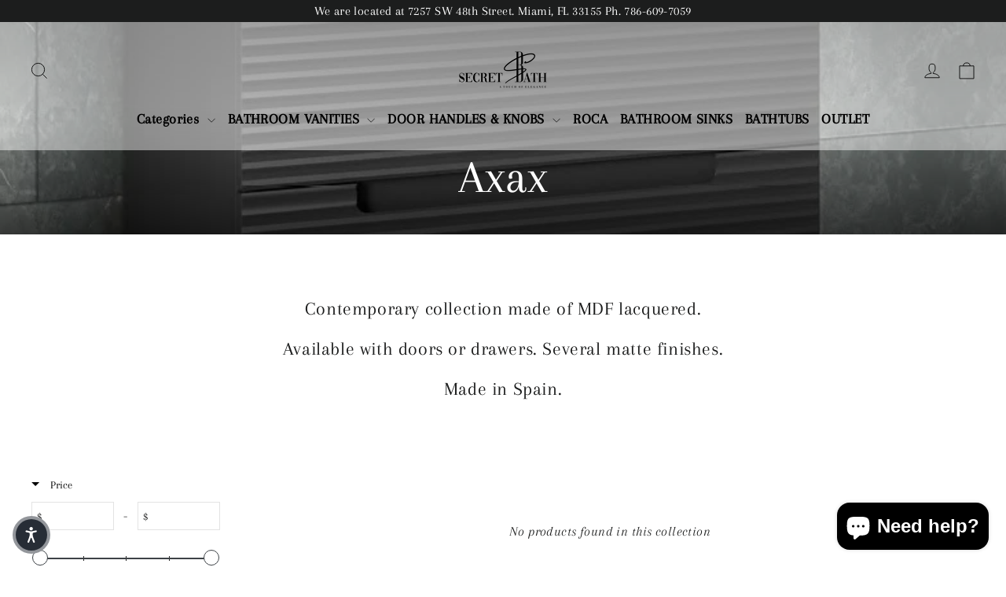

--- FILE ---
content_type: text/javascript
request_url: https://cdn.shopify.com/extensions/019bebde-e265-7cec-aefa-bdeeb0368953/shopify-app-ai-discounts-168/assets/main.js
body_size: 62670
content:
(function(){"use strict";let ge=null;const Q=()=>ge,nt=e=>{ge=e},k={shopifyNativeBlock:"buddify-ai-negotiation-button__shopify-native-block",negotiationButtonBlock:"buddify-ai-negotiation-button-block",negotiationButton:"buddify-ai-negotiation-button",negotiationNudge:"buddify-ai-negotiation-nudge",negotiationNudgeDismiss:"buddify-ai-negotiation-nudge-dismiss",smartShoppingWindow:"buddify-ai-negotiation-smart-shopping",chatData:"buddify-ai-negotiation-chat-data",chatWindow:"buddify-ai-negotiation-chat-window",chatWindowCloseButton:"buddify-ai-negotiation-chat-window-close-button",chatBody:"buddify-ai-negotiation-chat-body",chatHeader:"buddify-ai-negotiation-chat-header",chatForm:"buddify-ai-negotiation-chat-form",chatInput:"buddify-ai-negotiation-chat-input",chatSendButton:"buddify-ai-negotiation-chat-send-button",chatCurrencyNote:"buddify-ai-negotiation-currency-note",discountBlock:"buddify-ai-negotiation-discount-block",discountHeader:"buddify-ai-negotiation-discount-header",discountContent:"buddify-ai-negotiation-discount-content",discountSubcontent:"buddify-ai-negotiation-discount-subcontent",discountVariantSelect:"buddify-ai-negotiation-discount-variant-select",discountCheckoutButton:"buddify-ai-negotiation-discount-checkout-button",discountTimerCountdown:"buddify-ai-negotiation-discount-timer-countdown",predefinedActionsClassname:"buddify-ai-negotiation-predefined-action",popupLoadingBlock:"buddify-ai-negotiation-popup-loading-block",popupLoadingText:"buddify-ai-negotiation-popup-loading-text"},Zn=e=>document.getElementById(e),R=e=>Q()?.getElementById(e)??null,x={get shopifyNativeBlock(){return Zn(k.shopifyNativeBlock)},get predefinedActions(){return Q()?.querySelectorAll(`.${k.predefinedActionsClassname}`)??[]},chat:{get data(){return R(k.chatData)},get window(){return R(k.chatWindow)},get header(){return R(k.chatHeader)},get windowCloseButton(){return R(k.chatWindowCloseButton)},get body(){return R(k.chatBody)},get sendButton(){return R(k.chatSendButton)},get input(){return R(k.chatInput)},get form(){return R(k.chatForm)}},discount:{get block(){return R(k.discountBlock)},get header(){return R(k.discountHeader)},get content(){return R(k.discountContent)},get subcontent(){return R(k.discountSubcontent)},get variantSelect(){return R(k.discountVariantSelect)},get checkoutButton(){return R(k.discountCheckoutButton)},get timerCountdown(){return R(k.discountTimerCountdown)}},popupLoading:{get block(){return R(k.popupLoadingBlock)},get text(){return R(k.popupLoadingText)}},nudge:{get container(){return Zn(k.negotiationNudge)},get dismissButton(){return Zn(k.negotiationNudgeDismiss)}}},et={makeDisabled(e){e?.classList.add("loading-block")},makeEnabled(e){e?.classList.remove("loading-block")}},be=e=>{let n;const t=new Set,i=(u,p)=>{const f=typeof u=="function"?u(n):u;if(!Object.is(f,n)){const g=n;n=p??(typeof f!="object"||f===null)?f:Object.assign({},n,f),t.forEach(m=>m(n,g))}},a=()=>n,d={setState:i,getState:a,getInitialState:()=>c,subscribe:u=>(t.add(u),()=>t.delete(u))},c=n=e(i,a,d);return d},wn=(e=>e?be(e):be);function An(e,n){let t;try{t=e()}catch{return}return{getItem:a=>{var r;const s=c=>c===null?null:JSON.parse(c,void 0),d=(r=t.getItem(a))!=null?r:null;return d instanceof Promise?d.then(s):s(d)},setItem:(a,r)=>t.setItem(a,JSON.stringify(r,void 0)),removeItem:a=>t.removeItem(a)}}const ne=e=>n=>{try{const t=e(n);return t instanceof Promise?t:{then(i){return ne(i)(t)},catch(i){return this}}}catch(t){return{then(i){return this},catch(i){return ne(i)(t)}}}},Rn=(e,n)=>(t,i,a)=>{let r={storage:An(()=>localStorage),partialize:y=>y,version:0,merge:(y,C)=>({...C,...y}),...n},s=!1;const d=new Set,c=new Set;let u=r.storage;if(!u)return e((...y)=>{t(...y)},i,a);const p=()=>{const y=r.partialize({...i()});return u.setItem(r.name,{state:y,version:r.version})},f=a.setState;a.setState=(y,C)=>(f(y,C),p());const g=e((...y)=>(t(...y),p()),i,a);a.getInitialState=()=>g;let m;const b=()=>{var y,C;if(!u)return;s=!1,d.forEach(S=>{var A;return S((A=i())!=null?A:g)});const T=((C=r.onRehydrateStorage)==null?void 0:C.call(r,(y=i())!=null?y:g))||void 0;return ne(u.getItem.bind(u))(r.name).then(S=>{if(S)if(typeof S.version=="number"&&S.version!==r.version){if(r.migrate){const A=r.migrate(S.state,S.version);return A instanceof Promise?A.then(I=>[!0,I]):[!0,A]}}else return[!1,S.state];return[!1,void 0]}).then(S=>{var A;const[I,v]=S;if(m=r.merge(v,(A=i())!=null?A:g),t(m,!0),I)return p()}).then(()=>{T?.(m,void 0),m=i(),s=!0,c.forEach(S=>S(m))}).catch(S=>{T?.(void 0,S)})};return a.persist={setOptions:y=>{r={...r,...y},y.storage&&(u=y.storage)},clearStorage:()=>{u?.removeItem(r.name)},getOptions:()=>r,rehydrate:()=>b(),hasHydrated:()=>s,onHydrate:y=>(d.add(y),()=>{d.delete(y)}),onFinishHydration:y=>(c.add(y),()=>{c.delete(y)})},r.skipHydration||b(),m||g},tt=wn()(Rn((e,n)=>({conversations:{},currentProductId:null,assistantMessages:[],userMessages:[],firstOffer:void 0,language:null,wasAlreadyStarted:!1,windowWasAlreadyOpened:!1,shopAndConversationCurrenciesAreDifferent:!1,clearingAndReloadingData:!1,productDetailsButtonWasClicked:!1,exitIntentWasAlreadyPresented:!1,exitIntentLastChanceOfferWasLoaded:!1,setCurrentProductId:t=>e({currentProductId:t}),getConversation:t=>n().conversations[t],setConversation:(t,i)=>e(a=>({conversations:{...a.conversations,[t]:{conversationId:i.conversationId??a.conversations[t]?.conversationId??"",conversationToken:i.conversationToken??a.conversations[t]?.conversationToken??"",createdAt:a.conversations[t]?.createdAt??Date.now()}}})),clearConversation:t=>e(i=>{const{[t]:a,...r}=i.conversations;return{conversations:r}}),getCurrentConversationId:()=>{const{currentProductId:t,conversations:i}=n();if(t)return i[t]?.conversationId},getCurrentConversationToken:()=>{const{currentProductId:t,conversations:i}=n();if(t)return i[t]?.conversationToken},setCurrentConversation:t=>{const i=n().currentProductId;i&&n().setConversation(i,t)},setFirstOffer:t=>e({firstOffer:t}),addAssistantMessage:t=>e(i=>({assistantMessages:[...i.assistantMessages,t]})),addUserMessage:t=>e(i=>({userMessages:[...i.userMessages,t]})),setLanguage:t=>e({language:t}),setWasAlreadyStarted:t=>e({wasAlreadyStarted:t}),setWindowWasAlreadyOpened:t=>e({windowWasAlreadyOpened:t}),setShopAndConversationCurrenciesAreDifferent:t=>e({shopAndConversationCurrenciesAreDifferent:t}),setClearingAndReloadingData:t=>e({clearingAndReloadingData:t}),setProductDetailsButtonWasClicked:t=>e({productDetailsButtonWasClicked:t}),setExitIntentWasAlreadyPresented:t=>e({exitIntentWasAlreadyPresented:t}),setExitIntentLastChanceOfferWasLoaded:t=>e({exitIntentLastChanceOfferWasLoaded:t}),clearCurrentConversation:()=>{const t=n().currentProductId;t&&n().clearConversation(t),n().clearAllRuntimeState()},clearAllRuntimeState:()=>e({assistantMessages:[],userMessages:[],firstOffer:void 0,language:null,wasAlreadyStarted:!1,windowWasAlreadyOpened:!1,shopAndConversationCurrenciesAreDifferent:!1,clearingAndReloadingData:!1,productDetailsButtonWasClicked:!1,exitIntentWasAlreadyPresented:!1,exitIntentLastChanceOfferWasLoaded:!1})}),{name:"bddfai-conversations",storage:An(()=>localStorage),partialize:e=>({conversations:e.conversations})})),B=()=>tt.getState(),it="bddfai-ui",at="ai-rep",ot=wn()(Rn((e,n)=>({smartShoppingEnabled:!1,lastSmartShoppingCheckAt:null,showTabLabels:!0,shopCurrencyCode:null,isSmartShoppingOpen:!1,activeTab:at,setSmartShoppingEnabled:t=>e({smartShoppingEnabled:t,lastSmartShoppingCheckAt:Date.now()}),setShowTabLabels:t=>e({showTabLabels:t}),setShopCurrencyCode:t=>e({shopCurrencyCode:t}),getShopCurrency:()=>n().shopCurrencyCode??window.Shopify?.currency?.active??"USD",setSmartShoppingOpen:t=>e({isSmartShoppingOpen:t}),setActiveTab:t=>e({activeTab:t})}),{name:it,storage:An(()=>localStorage),partialize:e=>({smartShoppingEnabled:e.smartShoppingEnabled,lastSmartShoppingCheckAt:e.lastSmartShoppingCheckAt,showTabLabels:e.showTabLabels,shopCurrencyCode:e.shopCurrencyCode})})),me=()=>ot.getState(),rt="bddfai-user",ye="bddfai-ulclid",st=1440*60*1e3,xe={setCookie(e,n,t){const i=new Date;i.setTime(i.getTime()+t*24*60*60*1e3),document.cookie=`${e}=${n}; expires=${i.toUTCString()}; path=/; SameSite=Lax; Secure`},getCookie(e){const t=`; ${document.cookie}`.split(`; ${e}=`);return t.length===2?t.pop()?.split(";").shift()??null:null}},dt=()=>{const e=crypto.randomUUID();return`u${Date.now()}_${e}`},ct=e=>({city:e.city??"",country:e.country??"",country_name:e.country_name??"",currency:e.currency??"",currency_name:e.currency_name??"",region:e.region??"",region_code:e.region_code??"",timezone:e.timezone??"",languages:e.languages??"",ip:e.ip??""}),lt=wn()(Rn((e,n)=>({userId:null,geoInfo:null,geoInfoFetchedAt:null,initializeUser:()=>{let t=n().userId;return t||(t=xe.getCookie(ye)),t||(t=dt()),e({userId:t}),xe.setCookie(ye,t,365),t},setGeoInfo:t=>{e({geoInfo:t,geoInfoFetchedAt:Date.now()})},getOrFetchGeoInfo:async()=>{const{geoInfo:t,geoInfoFetchedAt:i}=n();if(t&&i&&Date.now()-i<st)return t;try{const a=await fetch("https://ipapi.co/json/",{method:"GET"});if(!a.ok)throw new Error(`Network response was not ok (${a.status})`);const r=await a.json(),s=ct(r);return e({geoInfo:s,geoInfoFetchedAt:Date.now()}),s}catch{return t}},getShopifyInfo:()=>({currency:window.Shopify?.currency,country:window.Shopify?.country,locale:window.Shopify?.locale})}),{name:rt,storage:An(()=>localStorage),partialize:e=>({userId:e.userId,geoInfo:e.geoInfo,geoInfoFetchedAt:e.geoInfoFetchedAt})})),ln=()=>lt.getState(),pt="bddfai-visited-products",ut=8,we=10080*60*1e3,ft=wn()(Rn((e,n)=>({products:[],lastCleanup:Date.now(),addProduct:t=>{e(i=>{const a=Date.now(),r=i.products.filter(p=>a-p.visitedAt<we),s=r.find(p=>p.id===t.id),d=r.filter(p=>p.id!==t.id);return{products:[{...t,visitedAt:a,firstConversationDiscount:t.firstConversationDiscount??s?.firstConversationDiscount,discountedPrice:t.discountedPrice??s?.discountedPrice,isEligible:t.isEligible??s?.isEligible},...d].slice(0,ut),lastCleanup:a}})},getProducts:()=>{const{products:t}=n(),i=Date.now();return t.filter(a=>i-a.visitedAt<we)},getProductsForDisplay:()=>n().getProducts().map(t=>({id:t.id,title:t.title,handle:t.handle,price:t.price,priceRaw:t.priceRaw,compareAtPrice:t.compareAtPrice,image:t.image,url:t.url,firstConversationDiscount:t.firstConversationDiscount,discountedPrice:t.discountedPrice,isEligible:t.isEligible})),hasProducts:()=>n().getProducts().length>0,clear:()=>{e({products:[],lastCleanup:Date.now()})}}),{name:pt,storage:An(()=>localStorage)})),In=()=>ft.getState(),ht=300*1e3;wn((e,n)=>({searchQuery:"",products:[],isActive:!1,lastFetchTime:0,setSearchQuery:t=>{e({searchQuery:t})},setProducts:t=>{e({products:t,lastFetchTime:Date.now()})},setActiveState:t=>{e({isActive:t})},isCacheValid:()=>{const{products:t,lastFetchTime:i}=n();return t.length===0?!1:Date.now()-i<ht},hasState:()=>{const{isActive:t,searchQuery:i,products:a}=n();return t||i.length>0||a.length>0},clear:()=>{e({searchQuery:"",products:[],isActive:!1,lastFetchTime:0})}}));const gt=30*1e3,bt=wn((e,n)=>({cart:null,isLoading:!1,isUpdating:!1,lastFetchTime:0,error:null,setCart:t=>{e({cart:t,lastFetchTime:Date.now(),error:null})},setLoading:t=>{e({isLoading:t})},setUpdating:t=>{e({isUpdating:t})},setError:t=>{e({error:t})},updateItemQuantity:(t,i)=>{const{cart:a}=n();if(!a)return;const r=a.items.map(c=>{if(c.key===t){const u=c.finalPrice;return{...c,quantity:i,finalLinePrice:u*i}}return c}),s=r.reduce((c,u)=>c+u.finalLinePrice,0),d=r.reduce((c,u)=>c+u.quantity,0);e({cart:{...a,items:r,totalPrice:s,itemCount:d}})},removeItem:t=>{const{cart:i}=n();if(!i)return;const a=i.items.filter(d=>d.key!==t),r=a.reduce((d,c)=>d+c.finalLinePrice,0),s=a.reduce((d,c)=>d+c.quantity,0);e({cart:{...i,items:a,totalPrice:r,itemCount:s}})},isCacheValid:()=>{const{cart:t,lastFetchTime:i}=n();return t?Date.now()-i<gt:!1},clear:()=>{e({cart:null,isLoading:!1,isUpdating:!1,lastFetchTime:0,error:null})}})),ee=()=>bt.getState();class ve extends Error{constructor(){super("SESSION_REFRESH_FAILED"),this.name="SessionRefreshFailedError"}}class ke{toyToken;baseUrl;constructor(){this.toyToken="p7cxpl9y_3bc6bdd1-bb38-4565-92b1-8fb7959g2g2c_e4465979d7891g2f",this.baseUrl="https://api.ai-discounts.buddify.app/ext"}async req(n="",t,i=0){const a={method:"GET",headers:await this.getDefaultHeaders()};try{const r={...a,...t,headers:{...a.headers,...t?.headers}},s=await fetch(`${this.baseUrl}${n}`,r);return await this.handleResponse(s)}catch(r){if(r.status===401&&i===0)throw new ve;return this.handleError(r)}}async stream(n="",t,i){const a={method:"POST",headers:await this.getDefaultHeaders()};let r,s;try{const d={...a,...t,headers:{...a.headers,...t?.headers}},c=await fetch(`${this.baseUrl}${n}`,d);if(!c.ok){let b=c.statusText??"Error";try{b=(await c.json())?.error?.message??b}catch{}throw i?.onStreamError?.(b),new Error(b)}if(!c.body){const b="Streaming is not supported in this environment.";throw i?.onStreamError?.(b),new Error(b)}const u=c.body.getReader(),p=new TextDecoder;let f="",g=!1;const m=()=>{let b=f.indexOf(`
`);for(;b>=0;){const y=f.slice(0,b).replace(/\r$/,"");if(f=f.slice(b+1),y)try{const C=JSON.parse(y);switch(C?.type){case"start":i?.onStart?.();break;case"text-delta":i?.onDelta?.(C?.delta??"");break;case"complete":i?.onComplete?.(C),s=C,g=!0;break;case"error":r=C?.message??"Stream error",i?.onStreamError?.(r),g=!0;break;default:i?.onEvent?.(C);break}}catch{}if(g)return!0;b=f.indexOf(`
`)}return!1};for(;!g;){const{value:b,done:y}=await u.read();if(y||(f+=p.decode(b,{stream:!0}),m()))break}if(g||(f+=p.decode(),m()),i?.onFinish?.(),r)throw new Error(r);return s}catch(d){const c=d instanceof Error?d.message:"Unexpected stream error";throw r||i?.onStreamError?.(c),d}}get cart(){const n=this,t=window.Shopify.routes.root,i={get:t+"cart.js",add:t+"cart/add.js",update:t+"cart/update.js",change:t+"cart/change.js"};return{async getData(){if(!window)return;const a={method:"GET",headers:{"Content-Type":"application/json"}};try{const r=await fetch(i.get,a);return await n.handleResponse(r)}catch(r){return n.handleError(r)}},async add(a={productVariantId:"",quantity:1,properties:{}}){const{productVariantId:r,quantity:s,properties:d}=a;if(!r||!window)return;const c=r?.includes("/")?r?.split("/").pop():r;try{const f=(await this.getData())?.items?.find(g=>String(g.variant_id)===String(c));if(f){const g={method:"POST",headers:{"Content-Type":"application/json"},body:JSON.stringify({id:f.key,quantity:s,properties:d})},m=await fetch(i.change,g);return await n.handleResponse(m)}}catch{}const u={method:"POST",headers:{"Content-Type":"application/json"},body:JSON.stringify({items:[{id:c,quantity:s,properties:d}]})};try{const p=await fetch(i.add,u);return await n.handleResponse(p)}catch(p){return n.handleError(p)}},async clearDiscounts(a){if(!window)return;const r={method:"POST",headers:{"Content-Type":"application/json"},body:JSON.stringify({discount:a??""})};try{const s=await fetch(i.update,r);return await n.handleResponse(s)}catch(s){return n.handleError(s)}}}}get productRecommendations(){const n=this;return{async getComplementary(t,i=8){if(!window||!t)return;const r=`${window.Shopify.routes.root}recommendations/products.json?product_id=${t}&limit=${i}&intent=complementary`;try{const s=await fetch(r);return await n.handleResponse(s)}catch(s){return n.handleError(s)}},async getRelated(t,i=8){if(!window||!t)return;const r=`${window.Shopify.routes.root}recommendations/products.json?product_id=${t}&limit=${i}&intent=related`;try{const s=await fetch(r);return await n.handleResponse(s)}catch(s){return n.handleError(s)}}}}get predictiveSearch(){const n=this;return{async perform(t,i=8){if(!window||!t||!t.trim())return;const r=`${window.Shopify.routes.root}search/suggest.json?q=${encodeURIComponent(t)}&resources[type]=product&resources[limit]=${i}&resources[options][unavailable_products]=hide&resources[options][fields]=title,product_type,variants.title,vendor,tag,variants.sku`;try{const s=await fetch(r);return await n.handleResponse(s)}catch(s){return n.handleError(s)}}}}async getDefaultHeaders(){const n=window.Shopify.shop,t=String(Date.now()),i=window.location.href,a=ln(),r=a.initializeUser(),s=a.getShopifyInfo(),d=await a.getOrFetchGeoInfo(),c=B().getCurrentConversationToken();return{"Content-Type":"application/json","x-bddfai-shopify-design-mode":String(window.Shopify.designMode??!1),"x-bddfai-app-api-token":this.toyToken,"x-bddfai-app-timestamp":t,"x-bddfai-app-shop-domain":n,"x-bddfai-app-customer-id":r,"x-bddfai-app-customer-shopify-info":JSON.stringify(s),"x-bddfai-app-customer-geo-info":JSON.stringify(d),"x-bddfai-app-page-url":i,...c?{"x-bddfai-conversation-token":c}:{}}}async handleResponse(n){const t=await n.json();if(!n.ok)throw{status:n.status,statusText:n.statusText,data:t};return t}handleError(n){throw n.status===401?new Error("Unauthorized access"):n.status===404?new Error("Resource not found"):n.status>=500?new Error("Server error. Please try again later."):new Error(n.data?.message||"Something went wrong")}}const P=new ke,h={page:{buttonConfig:{},ensureObserverStarted:!1},nudge:{config:void 0,timeoutId:void 0,dismissed:!1,ensureObserverStarted:!1,element:void 0,delayUntil:void 0,hasShown:!1},discount:{acceptedOne:void 0,generatedCheckout:void 0,timer:{isAlreadyStarted:!1,remainingSeconds:-1,intervalId:void 0}},product:{title:void 0,featuredMedia:void 0,currencyCode:void 0,aiNegotiationCurrencyCode:void 0,aiNegotiationCurrencyRate:void 0,currentVariant:void 0,allVariants:[],selectedVariantGID:void 0},cart:{lineItems:[]},lastChanceOffer:{amountOffWithCurrency:void 0,discountedPriceWithCurrency:void 0,originalPriceWithCurrency:void 0,percentageOff:void 0}},o={newEl:(e,n,t)=>{const i=document.createElement(e);if(n)for(const a in n){const r=a;r&&n[r]&&(i[r]=n[r])}return t&&(t.onClick&&i.addEventListener("click",async function(a){a.preventDefault(),t.onClick&&t.onClick()}),t.onChange&&i.addEventListener("change",async function(a){a.preventDefault(),t.onChange&&t.onChange()})),i}},mt={chat:{acceptButton:"✓ Accept",inputPlaceholder:"or type in your Counter-Offer, ask anything about product...",sendButton:"Send",checkoutButton:"Apply Discount & Checkout",timerLabel:"Time left:",closeButton:"×"},firstOffer:{title:"🎉 SPECIAL DEAL FOR YOU 🎉",was:"Was",save:"SAVE",grabDeal:"🎯 GRAB THIS DEAL",urgency:"⚡ <strong>Hurry! Limited time offer</strong>"},exitFlow:{waitTitle:"⏰ Wait! One more thing...",helpPrompt:"Before you go, let me know how I can help:",checkoutNow:"✅ Actually, I'll checkout now",continueNegotiating:"💬 Actually, I'll continue negotiating",priceTooHigh:"💸 Price is too high",showOtherProducts:"🔍 Show me other products"},finalOffer:{title:"🔥 FINAL OFFER 🔥",intro:"This is the best I can do! My absolute maximum discount:",youSave:"You save",expiresWarning:"⏰ This offer expires when you close this chat!",acceptButton:"🎉 ACCEPT THIS OFFER"},recommendedProducts:{title:"🎉 You've unlocked deals!",subtitle:"Check out these exclusive deals curated just for you:",negotiateButton:"Negotiate for More!",getDiscountButton:"Get Discount!"},emailCollection:{title:"💌 Stay tuned for special offers!",subtitle:"Get notified of new deals for this item and more:",submitButton:"✓ Keep Me Updated"},actionButtons:{acceptOffer:"✓ Accept the Offer",counterOffer:"🔄 Make a Counter-Offer",productDetails:"📦 Product Details",noThanks:"I'm good, thanks"},cart:{lockedIn:"🔒 Locked In:",off:"OFF",addNewVariant:"+ Add new variant",offerAccepted:"🎉 Offer Accepted 🎉",offerExpiresIn:"Offer expires in:",checkoutNow:"Checkout Now",checkoutAndSave:"Checkout Now & Save {amount}",generatingCheckout:"Generating checkout...",inStock:"In stock",readyToShip:"Ready to ship",secureCheckout:"✓ Secure checkout",safePayment:"🔒 Safe & encrypted payment",backArrow:"←"},loading:{pleaseWait:"Loading, please wait…",initializingChat:"Initializing chat..."},typing:{typing:"Typing",thinking:"Thinking",gettingBetterDeal:"Getting a better deal",preparingOffer:"Preparing a great offer",consultingExperts:"Consulting the experts",finalizingDetails:"Finalizing details",craftingDeal:"Crafting your perfect deal"},userMessages:{acceptOffer:"I accept the offer",tellMeMore:"Tell me more about the product",noThanks:"I'm good, thanks"}},yt={chat:{acceptButton:"✓ Akzeptieren",inputPlaceholder:"oder geben Sie Ihr Gegenangebot ein, fragen Sie etwas zum Produkt...",sendButton:"Senden",checkoutButton:"Rabatt anwenden & Zur Kasse",timerLabel:"Verbleibende Zeit:",closeButton:"×"},firstOffer:{title:"🎉 SONDERANGEBOT FÜR SIE 🎉",was:"War",save:"SPAREN SIE",grabDeal:"🎯 ANGEBOT SICHERN",urgency:"⚡ <strong>Beeilen Sie sich! Zeitlich begrenztes Angebot</strong>"},exitFlow:{waitTitle:"⏰ Warten Sie! Noch eine Sache...",helpPrompt:"Bevor Sie gehen, lassen Sie mich wissen, wie ich helfen kann:",checkoutNow:"✅ Ich gehe jetzt zur Kasse",continueNegotiating:"💬 Ich verhandle weiter",priceTooHigh:"💸 Preis ist zu hoch",showOtherProducts:"🔍 Andere Produkte zeigen"},finalOffer:{title:"🔥 LETZTES ANGEBOT 🔥",intro:"Das ist das Beste, was ich tun kann! Mein absoluter maximaler Rabatt:",youSave:"Sie sparen",expiresWarning:"⏰ Dieses Angebot läuft ab, wenn Sie diesen Chat schließen!",acceptButton:"🎉 ANGEBOT ANNEHMEN"},recommendedProducts:{title:"🎉 Sie haben Angebote freigeschaltet!",subtitle:"Schauen Sie sich diese exklusiven Angebote an, die für Sie zusammengestellt wurden:",negotiateButton:"Für mehr verhandeln!",getDiscountButton:"Rabatt erhalten!"},emailCollection:{title:"💌 Bleiben Sie auf dem Laufenden!",subtitle:"Lassen Sie sich über neue Angebote für diesen Artikel und mehr benachrichtigen:",submitButton:"✓ Informiert bleiben"},actionButtons:{acceptOffer:"✓ Angebot annehmen",counterOffer:"🔄 Gegenangebot machen",productDetails:"📦 Produktdetails",noThanks:"Nein danke"},cart:{lockedIn:"🔒 Gesichert:",off:"RABATT",addNewVariant:"+ Neue Variante hinzufügen",offerAccepted:"🎉 Angebot angenommen 🎉",offerExpiresIn:"Angebot läuft ab in:",checkoutNow:"Jetzt zur Kasse",checkoutAndSave:"Jetzt zur Kasse & {amount} sparen",generatingCheckout:"Kasse wird erstellt...",inStock:"Auf Lager",readyToShip:"Versandbereit",secureCheckout:"✓ Sichere Kasse",safePayment:"🔒 Sichere & verschlüsselte Zahlung",backArrow:"←"},loading:{pleaseWait:"Laden, bitte warten…",initializingChat:"Chat wird initialisiert..."},typing:{typing:"Tippt",thinking:"Denkt nach",gettingBetterDeal:"Holt ein besseres Angebot",preparingOffer:"Bereitet ein großartiges Angebot vor",consultingExperts:"Berät sich mit den Experten",finalizingDetails:"Finalisiert Details",craftingDeal:"Erstellt Ihr perfektes Angebot"},userMessages:{acceptOffer:"Ich akzeptiere das Angebot",tellMeMore:"Erzählen Sie mir mehr über das Produkt",noThanks:"Nein danke"}},xt={chat:{acceptButton:"✓ Accepter",inputPlaceholder:"ou saisissez votre contre-offre, posez des questions sur le produit...",sendButton:"Envoyer",checkoutButton:"Appliquer la réduction et payer",timerLabel:"Temps restant:",closeButton:"×"},firstOffer:{title:"🎉 OFFRE SPÉCIALE POUR VOUS 🎉",was:"Était",save:"ÉCONOMISEZ",grabDeal:"🎯 PROFITER DE L'OFFRE",urgency:"⚡ <strong>Dépêchez-vous ! Offre à durée limitée</strong>"},exitFlow:{waitTitle:"⏰ Attendez! Une dernière chose...",helpPrompt:"Avant de partir, dites-moi comment je peux vous aider:",checkoutNow:"✅ En fait, je vais payer maintenant",continueNegotiating:"💬 En fait, je vais continuer à négocier",priceTooHigh:"💸 Le prix est trop élevé",showOtherProducts:"🔍 Montrez-moi d'autres produits"},finalOffer:{title:"🔥 OFFRE FINALE 🔥",intro:"C'est le mieux que je puisse faire ! Ma réduction maximale absolue :",youSave:"Vous économisez",expiresWarning:"⏰ Cette offre expire lorsque vous fermez ce chat!",acceptButton:"🎉 ACCEPTER CETTE OFFRE"},recommendedProducts:{title:"🎉 Vous avez débloqué des offres!",subtitle:"Découvrez ces offres exclusives sélectionnées pour vous:",negotiateButton:"Négocier pour plus !",getDiscountButton:"Obtenir une réduction !"},emailCollection:{title:"💌 Restez informé des offres spéciales!",subtitle:"Recevez des notifications pour de nouvelles offres sur cet article et plus:",submitButton:"✓ Me tenir informé"},actionButtons:{acceptOffer:"✓ Accepter l'offre",counterOffer:"🔄 Faire une contre-offre",productDetails:"📦 Détails du produit",noThanks:"Non merci"},cart:{lockedIn:"🔒 Verrouillé:",off:"DE RÉDUCTION",addNewVariant:"+ Ajouter nouvelle variante",offerAccepted:"🎉 Offre acceptée 🎉",offerExpiresIn:"L'offre expire dans:",checkoutNow:"Payer maintenant",checkoutAndSave:"Payer maintenant et économiser {amount}",generatingCheckout:"Génération du paiement...",inStock:"En stock",readyToShip:"Prêt à expédier",secureCheckout:"✓ Paiement sécurisé",safePayment:"🔒 Paiement sûr et crypté",backArrow:"←"},loading:{pleaseWait:"Chargement, veuillez patienter…",initializingChat:"Initialisation du chat..."},typing:{typing:"Saisie en cours",thinking:"Réflexion",gettingBetterDeal:"Obtenir une meilleure offre",preparingOffer:"Préparer une excellente offre",consultingExperts:"Consulter les experts",finalizingDetails:"Finaliser les détails",craftingDeal:"Créer votre offre parfaite"},userMessages:{acceptOffer:"J'accepte l'offre",tellMeMore:"Parlez-moi plus du produit",noThanks:"Non merci"}},wt={chat:{acceptButton:"✓ Kabul Et",inputPlaceholder:"veya karşı teklifinizi yazın, ürün hakkında soru sorun...",sendButton:"Gönder",checkoutButton:"İndirimi Uygula & Ödemeye Geç",timerLabel:"Kalan süre:",closeButton:"×"},firstOffer:{title:"🎉 SİZE ÖZEL TEKLİF 🎉",was:"Önceki fiyat",save:"TASARRUF",grabDeal:"🎯 BU TEKLİFİ KAÇIRMA",urgency:"⚡ <strong>Acele edin! Sınırlı süreli teklif</strong>"},exitFlow:{waitTitle:"⏰ Bekle! Bir şey daha...",helpPrompt:"Gitmeden önce, nasıl yardımcı olabileceğimi söyle:",checkoutNow:"✅ Aslında, şimdi ödeme yapacağım",continueNegotiating:"💬 Aslında, pazarlığa devam edeceğim",priceTooHigh:"💸 Fiyat çok yüksek",showOtherProducts:"🔍 Başka ürünleri göster"},finalOffer:{title:"🔥 SON TEKLİF 🔥",intro:"Yapabileceğim en iyisi bu! Maksimum indirimim:",youSave:"Tasarruf ediyorsun",expiresWarning:"⏰ Bu teklif sohbeti kapattığınızda sona erer!",acceptButton:"🎉 BU TEKLİFİ KABUL ET"},recommendedProducts:{title:"🎉 Fırsatların kilidini açtın!",subtitle:"Senin için seçilmiş bu özel tekliflere göz at:",negotiateButton:"Daha Fazlası İçin Pazarlık Yap!",getDiscountButton:"İndirim Al!"},emailCollection:{title:"💌 Özel tekliflerden haberdar ol!",subtitle:"Bu ürün ve daha fazlası için yeni fırsatlardan haberdar ol:",submitButton:"✓ Haberdar Ol"},actionButtons:{acceptOffer:"✓ Teklifi Kabul Et",counterOffer:"🔄 Karşı Teklif Yap",productDetails:"📦 Ürün Detayları",noThanks:"Teşekkürler, gerek yok"},cart:{lockedIn:"🔒 Kilitlendi:",off:"İNDİRİM",addNewVariant:"+ Yeni varyant ekle",offerAccepted:"🎉 Teklif Kabul Edildi 🎉",offerExpiresIn:"Teklifin süresi bitiyor:",checkoutNow:"Şimdi Öde",checkoutAndSave:"Şimdi Öde & {amount} Tasarruf Et",generatingCheckout:"Ödeme oluşturuluyor...",inStock:"Stokta var",readyToShip:"Gönderilmeye hazır",secureCheckout:"✓ Güvenli ödeme",safePayment:"🔒 Güvenli ve şifreli ödeme",backArrow:"←"},loading:{pleaseWait:"Yükleniyor, lütfen bekleyin…",initializingChat:"Sohbet başlatılıyor..."},typing:{typing:"Yazıyor",thinking:"Düşünüyor",gettingBetterDeal:"Daha iyi bir teklif alıyor",preparingOffer:"Harika bir teklif hazırlıyor",consultingExperts:"Uzmanlarla görüşüyor",finalizingDetails:"Detaylar sonlandırılıyor",craftingDeal:"Senin için mükemmel teklifi hazırlıyor"},userMessages:{acceptOffer:"Teklifi kabul ediyorum",tellMeMore:"Ürün hakkında daha fazla bilgi ver",noThanks:"Teşekkürler, gerek yok"}},vt={chat:{acceptButton:"✓ Aceptar",inputPlaceholder:"o escribe tu contraoferta, pregunta sobre el producto...",sendButton:"Enviar",checkoutButton:"Aplicar Descuento y Comprar",timerLabel:"Tiempo restante:",closeButton:"×"},firstOffer:{title:"🎉 OFERTA ESPECIAL PARA TI 🎉",was:"Antes",save:"AHORRA",grabDeal:"🎯 APROVECHA ESTA OFERTA",urgency:"⚡ <strong>¡Rápido! Oferta por tiempo limitado</strong>"},exitFlow:{waitTitle:"⏰ ¡Espera! Una cosa más...",helpPrompt:"Antes de irte, déjame saber cómo puedo ayudarte:",checkoutNow:"✅ De hecho, compraré ahora",continueNegotiating:"💬 De hecho, continuaré negociando",priceTooHigh:"💸 El precio es demasiado alto",showOtherProducts:"🔍 Muéstrame otros productos"},finalOffer:{title:"🔥 OFERTA FINAL 🔥",intro:"¡Esto es lo mejor que puedo hacer! Mi descuento máximo absoluto:",youSave:"Ahorras",expiresWarning:"⏰ ¡Esta oferta expira cuando cierres este chat!",acceptButton:"🎉 ACEPTAR ESTA OFERTA"},recommendedProducts:{title:"🎉 ¡Has desbloqueado ofertas!",subtitle:"Mira estas ofertas exclusivas seleccionadas para ti:",negotiateButton:"¡Negocia por Más!",getDiscountButton:"¡Obtener Descuento!"},emailCollection:{title:"💌 ¡Mantente al día con ofertas especiales!",subtitle:"Recibe notificaciones de nuevas ofertas para este artículo y más:",submitButton:"✓ Mantenme Informado"},actionButtons:{acceptOffer:"✓ Aceptar la Oferta",counterOffer:"🔄 Hacer una Contraoferta",productDetails:"📦 Detalles del Producto",noThanks:"Estoy bien, gracias"},cart:{lockedIn:"🔒 Bloqueado:",off:"DESC",addNewVariant:"+ Añadir nueva variante",offerAccepted:"🎉 Oferta Aceptada 🎉",offerExpiresIn:"La oferta expira en:",checkoutNow:"Comprar Ahora",checkoutAndSave:"Comprar Ahora y Ahorrar {amount}",generatingCheckout:"Generando compra...",inStock:"En stock",readyToShip:"Listo para enviar",secureCheckout:"✓ Compra segura",safePayment:"🔒 Pago seguro y cifrado",backArrow:"←"},loading:{pleaseWait:"Cargando, por favor espera…",initializingChat:"Inicializando chat..."},typing:{typing:"Escribiendo",thinking:"Pensando",gettingBetterDeal:"Consiguiendo una mejor oferta",preparingOffer:"Preparando una gran oferta",consultingExperts:"Consultando a los expertos",finalizingDetails:"Finalizando detalles",craftingDeal:"Creando tu oferta perfecta"},userMessages:{acceptOffer:"Acepto la oferta",tellMeMore:"Cuéntame más sobre el producto",noThanks:"Estoy bien, gracias"}},kt={chat:{acceptButton:"✓ Accetta",inputPlaceholder:"o scrivi la tua controfferta, chiedi informazioni sul prodotto...",sendButton:"Invia",checkoutButton:"Applica Sconto e Acquista",timerLabel:"Tempo rimanente:",closeButton:"×"},firstOffer:{title:"🎉 OFFERTA SPECIALE PER TE 🎉",was:"Prima",save:"RISPARMIA",grabDeal:"🎯 APPROFITTA DI QUESTA OFFERTA",urgency:"⚡ <strong>Affrettati! Offerta a tempo limitato</strong>"},exitFlow:{waitTitle:"⏰ Aspetta! Un'altra cosa...",helpPrompt:"Prima di andare, fammi sapere come posso aiutarti:",checkoutNow:"✅ In realtà, acquisterò ora",continueNegotiating:"💬 In realtà, continuerò a negoziare",priceTooHigh:"💸 Il prezzo è troppo alto",showOtherProducts:"🔍 Mostrami altri prodotti"},finalOffer:{title:"🔥 OFFERTA FINALE 🔥",intro:"Questo è il massimo che posso fare! Il mio sconto massimo assoluto:",youSave:"Risparmi",expiresWarning:"⏰ Questa offerta scade quando chiudi questa chat!",acceptButton:"🎉 ACCETTA QUESTA OFFERTA"},recommendedProducts:{title:"🎉 Hai sbloccato delle offerte!",subtitle:"Dai un'occhiata a queste offerte esclusive selezionate per te:",negotiateButton:"Negozia per di Più!",getDiscountButton:"Ottieni Sconto!"},emailCollection:{title:"💌 Resta aggiornato sulle offerte speciali!",subtitle:"Ricevi notifiche di nuove offerte per questo articolo e altro:",submitButton:"✓ Tienimi Aggiornato"},actionButtons:{acceptOffer:"✓ Accetta l'Offerta",counterOffer:"🔄 Fai una Controfferta",productDetails:"📦 Dettagli del Prodotto",noThanks:"Va bene così, grazie"},cart:{lockedIn:"🔒 Bloccato:",off:"SCONTO",addNewVariant:"+ Aggiungi nuova variante",offerAccepted:"🎉 Offerta Accettata 🎉",offerExpiresIn:"L'offerta scade tra:",checkoutNow:"Acquista Ora",checkoutAndSave:"Acquista Ora e Risparmia {amount}",generatingCheckout:"Generazione checkout...",inStock:"Disponibile",readyToShip:"Pronto per la spedizione",secureCheckout:"✓ Checkout sicuro",safePayment:"🔒 Pagamento sicuro e crittografato",backArrow:"←"},loading:{pleaseWait:"Caricamento, attendere prego…",initializingChat:"Inizializzazione chat..."},typing:{typing:"Digitando",thinking:"Pensando",gettingBetterDeal:"Ottenendo un'offerta migliore",preparingOffer:"Preparando un'ottima offerta",consultingExperts:"Consultando gli esperti",finalizingDetails:"Finalizzando i dettagli",craftingDeal:"Creando la tua offerta perfetta"},userMessages:{acceptOffer:"Accetto l'offerta",tellMeMore:"Dimmi di più sul prodotto",noThanks:"Va bene così, grazie"}},Ct={chat:{acceptButton:"✓ Aceitar",inputPlaceholder:"ou digite sua contraproposta, pergunte sobre o produto...",sendButton:"Enviar",checkoutButton:"Aplicar Desconto e Finalizar",timerLabel:"Tempo restante:",closeButton:"×"},firstOffer:{title:"🎉 OFERTA ESPECIAL PARA VOCÊ 🎉",was:"Era",save:"ECONOMIZE",grabDeal:"🎯 APROVEITE ESTA OFERTA",urgency:"⚡ <strong>Rápido! Oferta por tempo limitado</strong>"},exitFlow:{waitTitle:"⏰ Espere! Mais uma coisa...",helpPrompt:"Antes de ir, deixe-me saber como posso ajudar:",checkoutNow:"✅ Na verdade, vou finalizar agora",continueNegotiating:"💬 Na verdade, vou continuar negociando",priceTooHigh:"💸 O preço está muito alto",showOtherProducts:"🔍 Mostre-me outros produtos"},finalOffer:{title:"🔥 OFERTA FINAL 🔥",intro:"Isso é o melhor que posso fazer! Meu desconto máximo absoluto:",youSave:"Você economiza",expiresWarning:"⏰ Esta oferta expira quando você fechar este chat!",acceptButton:"🎉 ACEITAR ESTA OFERTA"},recommendedProducts:{title:"🎉 Você desbloqueou ofertas!",subtitle:"Confira estas ofertas exclusivas selecionadas para você:",negotiateButton:"Negocie por Mais!",getDiscountButton:"Obter Desconto!"},emailCollection:{title:"💌 Fique atualizado com ofertas especiais!",subtitle:"Seja notificado de novas ofertas para este item e mais:",submitButton:"✓ Mantenha-me Atualizado"},actionButtons:{acceptOffer:"✓ Aceitar a Oferta",counterOffer:"🔄 Fazer uma Contraproposta",productDetails:"📦 Detalhes do Produto",noThanks:"Estou bem, obrigado"},cart:{lockedIn:"🔒 Bloqueado:",off:"DESC",addNewVariant:"+ Adicionar nova variante",offerAccepted:"🎉 Oferta Aceita 🎉",offerExpiresIn:"A oferta expira em:",checkoutNow:"Finalizar Agora",checkoutAndSave:"Finalizar Agora e Economizar {amount}",generatingCheckout:"Gerando finalização...",inStock:"Em estoque",readyToShip:"Pronto para enviar",secureCheckout:"✓ Checkout seguro",safePayment:"🔒 Pagamento seguro e criptografado",backArrow:"←"},loading:{pleaseWait:"Carregando, por favor aguarde…",initializingChat:"Inicializando chat..."},typing:{typing:"Digitando",thinking:"Pensando",gettingBetterDeal:"Conseguindo uma oferta melhor",preparingOffer:"Preparando uma ótima oferta",consultingExperts:"Consultando os especialistas",finalizingDetails:"Finalizando detalhes",craftingDeal:"Criando sua oferta perfeita"},userMessages:{acceptOffer:"Aceito a oferta",tellMeMore:"Me conte mais sobre o produto",noThanks:"Estou bem, obrigado"}},$n="en",te={en:mt,de:yt,fr:xt,tr:wt,es:vt,it:kt,pt:Ct},w=(e,n)=>{let t=n;t||(t=St(B().language));const i=e.split(".");let a=te[t]||te.en;for(const r of i)a=a?.[r];if(a===void 0&&t!==$n){let r=te[$n];for(const s of i)r=r?.[s];return r||e}return a||e},St=e=>{if(!e)return $n;const n=e.toLowerCase();return n==="de"||n==="fr"||n==="tr"||n==="es"||n==="it"||n==="pt"?n:$n};class Et{queue=[];flushInterval=null;FLUSH_INTERVAL_MS=5e3;constructor(){this.startFlushInterval(),this.setupBeforeUnload()}track(n){try{const t={shopDomain:window.Shopify?.shop??"",userId:ln().initializeUser(),pathname:window.location.pathname,querystring:window.location.search,pageTitle:document.title,referrer:document.referrer};this.queue.push(t)}catch{}}startFlushInterval(){this.flushInterval=window.setInterval(()=>{this.flush()},this.FLUSH_INTERVAL_MS)}setupBeforeUnload(){window.addEventListener("beforeunload",()=>{this.flush(!0)}),document.addEventListener("visibilitychange",()=>{document.visibilityState==="hidden"&&this.flush(!0)})}flush(n=!1){if(this.queue.length===0)return;const t=[...this.queue];this.queue=[];const i="https://api.ai-discounts.buddify.app/ext/anon/analytics/pageviews",a=JSON.stringify({pageviews:t});n&&navigator.sendBeacon?navigator.sendBeacon(i,a):fetch(i,{method:"POST",headers:{"Content-Type":"application/json"},body:a}).catch(()=>{})}}const Ce=new Et;function _n(e){return e?e.replace(/\[([^\]]+)\]\(([^)]+)\)/g,'<a href="$2" target="_top">$1</a>').replace(/\*\*(.*?)\*\*/g,"<b>$1</b>").replace(/\*(.*?)\*/g,"<i>$1</i>").replace(/\n/g,"<br>"):""}function Tt(e){const n=history.pushState;history.pushState=function(...i){n.apply(this,i),e(window.location.pathname)};const t=history.replaceState;history.replaceState=function(...i){t.apply(this,i),e(window.location.pathname)},window.addEventListener("popstate",()=>{e(window.location.pathname)})}function At(){const e=new URLSearchParams(window.location.search);if(e.get("buddify-ai-action")==="start-negotiation"||e.get("bddfai_negotiation")==="1"){Ce.track("negotiation");const t=setInterval(()=>{document.getElementById(k.negotiationButton)&&(clearInterval(t),setTimeout(()=>{l.chat.launchNegotiationFlow()},500))},100);setTimeout(()=>clearInterval(t),5e3)}}const It=()=>Q()?.getElementById(k.chatInput)?.value?.trim().replace(/[<>]/g,""),pn=()=>{const e=window.BuddifyAIData?.productData;return e?.id?String(e.id):void 0},fn=()=>{const n=new URLSearchParams(window.location.search).get("variant");if(n)return n;const i=window.BuddifyAIData?.productData?.variants?.[0];return i?.id?String(i.id):void 0},ie=()=>window.Shopify.shop,_t=["c1f29f-3f.myshopify.com","banaelleriniver.myshopify.com"],Se=()=>{const e=ie();return e?_t.includes(e):!1},Nt=()=>{if(ie()!=="geffenbaby-com.myshopify.com")return!1;const n=window.shappify_customer_tags;return Array.isArray(n)?n.some(t=>typeof t=="string"&&t.toLowerCase()==="wholesale"):!1},Bt=()=>{let e=null;const n=Array.from(document.querySelectorAll('form[method="post"]'));for(const t of n)if((t.getAttribute("action")??"").includes("/cart/add")&&(e=e??t,(t.getAttribute("data-type")??"")==="add-to-cart-form")){e=t;break}return e},Pt=()=>{const e=[w("typing.typing"),w("typing.thinking"),w("typing.gettingBetterDeal"),w("typing.preparingOffer"),w("typing.consultingExperts"),w("typing.finalizingDetails"),w("typing.craftingDeal")];return e[Math.floor(Math.random()*e.length)]??null},Ot=e=>{let n=0;const t=e.textContent;setInterval(()=>{n=(n+1)%4,e.textContent=t+".".repeat(n)},250)},X=e=>Number(String(e??0)),Lt=e=>{const{append:n,onComplete:t,intervalMs:i=45}=e,a=[];let r;const s=()=>{if(!a.length){c(),t?.();return}const p=a[0]??"";if(!p){a.shift();return}const f=p[0],g=p.slice(1);g.length>0?a[0]=g:a.shift(),f&&n(f)},d=()=>{typeof r!="number"&&(r=window.setInterval(s,i))},c=()=>{typeof r=="number"&&(window.clearInterval(r),r=void 0)};return{enqueue:p=>{p&&(a.push(p),d())},stop:(p={})=>{},isActive:()=>typeof r=="number"}},zt=e=>{const{discountCode:n,percentageOff:t}=e;let i=!1;const a=ie();return a&&!a.includes("simply-radiant-beauty.myshopify.com")&&!a.includes("banaelleriniver.myshopify.com")&&(i=!0),{__bddfai_discount_code:n,...t?{__bddfai_discount_off:`-${X(t).toFixed(2)}%`}:{},...i?{__bddfai_note:"The negotiation was handled by Buddify AI, which directed the customer to checkout. While there may be discrepancies with discount codes, the conversion was still driven by Buddify AI. For the best results, we strongly recommend using Buddify AI exclusively for discount offers. You can review the complete chat logs in the app."}:{}}},Mt=e=>new Promise(n=>setTimeout(n,e)),Dt=()=>window?.BuddifyAIData,vn={upsertLineItem(e){const n=h.cart.lineItems.findIndex(t=>t.productVariantId===e.productVariantId);n>-1?h.cart.lineItems=[...h.cart.lineItems.slice(0,n),e,...h.cart.lineItems.slice(n+1)]:h.cart.lineItems=[e,...h.cart.lineItems]},removeLineItem(e){const n=h.cart.lineItems.findIndex(t=>t.productVariantId===e);n>-1&&(h.cart.lineItems=[...h.cart.lineItems.slice(0,n),...h.cart.lineItems.slice(n+1)])},async addItemsToShopifyCart(e){const n=h.cart.lineItems.length>0?h.cart.lineItems:[{productVariantId:String(h.product.selectedVariantGID?.split("/")?.pop()??fn()),quantity:1}];for(const t of n)try{await P.cart.add({...t,properties:zt(e)})}catch{}}},Rt=new ke,Ee="buddify-ai-negotiation-nudge--pos-",$t=["right-top","right-center","right-bottom","middle-top","middle-bottom","left-top","left-center","left-bottom"],Ft=(e,n)=>{const t=Math.max(0,Number.isFinite(n)?n:18),i=Math.max(Math.round(t*.4),4),a=Math.max(Math.round(t),0),r=Math.max(Math.round(t*1.5),a+6);switch(e){case"leaf":return`${a}px ${i}px ${a}px ${i}px`;case"diagonal":return`${a}px 0 ${a}px 0`;case"accent":return`${i}px ${r}px ${i}px ${i}px`;default:return`${a}px`}},qt={negotiationButton:{add:e=>{if(document.getElementById(k.negotiationButtonBlock))return;const t=Bt(),i=o.newEl("div");i.id=k.negotiationButtonBlock,i.style.display="block";const a=o.newEl("button");if(a.id=k.negotiationButton,a.type="button",a.textContent=e?.title??"Get a better deal!",a.style.backgroundColor=e?.styles?.bgColor,a.style.color=e?.styles?.textColor,a.style.fontSize=`${e?.styles?.fontSize}rem`,a.style.letterSpacing=`${e?.styles?.letterSpacing}px`,a.style.borderStyle="solid",a.style.borderRadius=`${e?.styles?.borderRadius}px`,a.style.borderWidth=`${e?.styles?.borderWidth}px`,a.style.borderColor=e?.styles?.borderColor,a.style.padding=`${e?.styles?.padding}px`,a.style.margin=`${e?.styles?.marginVertical}px 0`,a.style.maxWidth=e?.styles?.maxWidth,a.addEventListener("mouseover",()=>{a.style.backgroundColor=e?.styles?.onMouseOver__bgColor}),a.addEventListener("mouseout",()=>{a.style.backgroundColor=e?.styles?.bgColor}),i.appendChild(a),x.shopifyNativeBlock&&!e?.forceDefaultPosition)x.shopifyNativeBlock.appendChild(i);else if(t){const s=e?.position;if(s)if(s==="after_productForm")t.appendChild(i);else if(s==="before_productForm")t.insertBefore(i,t.firstChild);else{const[d,...c]=s.split("_"),u=c.join("_");if(d&&u!==""){const p=Array.from(document.querySelectorAll(u)),f=p.length>0?p[0]:void 0;f&&(d==="after"&&f.appendChild(i),d==="before"&&f.insertBefore(i,f.firstChild))}}}else i.style.position="fixed",i.style.right="20px",i.style.bottom="20px",i.style.zIndex="2147483646",i.style.width="auto",document.body.appendChild(i);Se()?i.classList.add("no-animations"):(requestAnimationFrame(()=>{a.classList.add("nudge")}),new IntersectionObserver(d=>{d.forEach(c=>{c.isIntersecting&&(a.classList.remove("nudge"),a.offsetWidth,a.classList.add("nudge"))})},{threshold:.25}).observe(a)),document.dispatchEvent(new CustomEvent("buddify:button-mounted"))},ensure:()=>{if(h.page?.ensureObserverStarted)return;h.page||(h.page={}),h.page.ensureObserverStarted=!0;let e=0;const n=5,t=()=>{e++,!document.getElementById(k.negotiationButtonBlock)&&(h.page?.buttonConfig&&l.page.negotiationButton.add(h.page.buttonConfig),e<n&&setTimeout(t,600))};setTimeout(t,400),new MutationObserver(()=>{!document.getElementById(k.negotiationButtonBlock)&&h.page?.buttonConfig&&l.page.negotiationButton.add(h.page.buttonConfig)}).observe(document.body,{childList:!0,subtree:!0})}},negotiationNudge:{dismissAndHide:e=>{h.nudge.dismissed=!0,h.nudge.delayUntil=void 0,h.nudge.hasShown=!1,l.page.negotiationNudge.hide({persistDismissal:e?.persistDismissal??!0})},schedule:async e=>{if(h.nudge.config=e,e?.visible===!1){l.page.negotiationNudge.dismissAndHide();return}try{const i=fn();if(i&&(await Rt.cart.getData())?.items?.some(s=>String(s.variant_id)===String(i))){l.page.negotiationNudge.dismissAndHide();return}}catch{}h.nudge.dismissed=!1,h.nudge.timeoutId&&(window.clearTimeout(h.nudge.timeoutId),h.nudge.timeoutId=void 0);const t=Math.max(0,e?.triggerAfterSeconds??5)*1e3;h.nudge.hasShown=!1,t===0?(h.nudge.delayUntil=Date.now(),l.page.negotiationNudge.show()):(h.nudge.delayUntil=Date.now()+t,h.nudge.timeoutId=window.setTimeout(()=>{h.nudge.timeoutId=void 0,l.page.negotiationNudge.show()},t)),l.page.negotiationNudge.ensureObserver()},show:()=>{if(h.nudge.dismissed||B().windowWasAlreadyOpened)return;const e=h.nudge.config;if(!e||e.visible===!1)return;h.nudge.delayUntil=void 0,h.nudge.hasShown=!0,h.nudge.timeoutId&&(window.clearTimeout(h.nudge.timeoutId),h.nudge.timeoutId=void 0);const n=h.nudge.element??document.getElementById(k.negotiationNudge),t=n??o.newEl("div");t.id=k.negotiationNudge,t.className="buddify-ai-negotiation-nudge",t.setAttribute("role","button"),t.setAttribute("aria-live","polite"),t.tabIndex=0;const i=e.styles??{},a=i.bgColor??"#1f2933",r=i.hoverBgColor??a,s=i.textColor??"#ffffff",d=i.borderRadius??28,c=Math.max(0,Math.min(X(i.borderWidth)??0,16)),u=i.borderColor??"transparent",p=Math.min(Math.max(i.opacity??.96,.3),1),f=i.titleSize??1.5,g=i.shadow??"0 18px 38px rgba(31, 41, 51, 0.32)",m=i.maxWidth??280,b=Math.min(Math.max(X(m)||280,200),500),y=i.cornerStyle??"leaf",C=Ft(y,d),T=Math.min(Math.max(X(i.paddingX)||20,8),64),S=Math.min(Math.max(X(i.paddingY)||16,8),48),A=$t.includes(e.position)?e.position:"right-center";t.style.setProperty("--buddify-nudge-bg",a),t.style.setProperty("--buddify-nudge-hover-bg",r),t.style.setProperty("--buddify-nudge-text",s),t.style.setProperty("--buddify-nudge-radius",C),t.style.borderRadius=C,t.style.setProperty("--buddify-nudge-border-width",`${c}px`),t.style.setProperty("--buddify-nudge-border-color",u),t.style.borderWidth=`${c}px`,t.style.borderColor=u,t.style.borderStyle=c>0?"solid":"none",t.style.setProperty("--buddify-nudge-opacity",`${p}`),t.style.setProperty("--buddify-nudge-title-size",`${f}rem`),t.style.setProperty("--buddify-nudge-shadow",g),t.style.setProperty("--buddify-nudge-max-width",`${b}px`),t.style.padding=`${S}px ${T}px`;const I=Array.from(t.classList).filter(N=>N.startsWith(Ee));for(const N of I)t.classList.remove(N);t.classList.add(`${Ee}${A}`);let v=t.querySelector(".buddify-ai-negotiation-nudge__content");v||(v=o.newEl("div"),v.className="buddify-ai-negotiation-nudge__content",t.appendChild(v)),v.textContent=e.title??"Want a better deal? Tap to negotiate instantly.";const O=i.textAlign??"center";v.style.textAlign=O;let E=t.querySelector(`#${k.negotiationNudgeDismiss}`);E||(E=o.newEl("button"),E.type="button",E.id=k.negotiationNudgeDismiss,E.className="buddify-ai-negotiation-nudge__dismiss",E.setAttribute("aria-label","Hide negotiation reminder"),E.innerHTML='<span aria-hidden="true">&times;</span>',t.appendChild(E),E.addEventListener("click",N=>{N.preventDefault(),N.stopPropagation(),l.page.negotiationNudge.hide({persistDismissal:!0})}));const z=async()=>{l.page.negotiationNudge.hide(),await l.chat.launchNegotiationFlow()};t.onclick=()=>{z()},t.onkeydown=N=>{(N.key==="Enter"||N.key===" ")&&(N.preventDefault(),z())},n||document.body.appendChild(t),h.nudge.element=t,t.classList.remove("buddify-ai-negotiation-nudge--closing"),t.classList.remove("buddify-ai-negotiation-nudge--visible"),Se()?(t.classList.add("no-animations"),t.classList.add("buddify-ai-negotiation-nudge--visible")):(t.getBoundingClientRect(),requestAnimationFrame(()=>{t.classList.add("buddify-ai-negotiation-nudge--visible")})),document.dispatchEvent(new CustomEvent("buddify:nudge-mounted"))},hide:e=>{const n=h.nudge.element??document.getElementById(k.negotiationNudge);if(!n){e?.persistDismissal&&(h.nudge.dismissed=!0);return}e?.persistDismissal&&(h.nudge.dismissed=!0,h.nudge.timeoutId&&(window.clearTimeout(h.nudge.timeoutId),h.nudge.timeoutId=void 0)),n.classList.remove("buddify-ai-negotiation-nudge--visible"),n.classList.add("buddify-ai-negotiation-nudge--closing"),window.setTimeout(()=>{n.remove(),h.nudge.element===n&&(h.nudge.element=void 0),x.nudge.container=void 0,x.nudge.dismissButton=void 0},360)},ensureObserver:()=>{if(h.nudge.ensureObserverStarted)return;h.nudge.ensureObserverStarted=!0,new MutationObserver(()=>{if(h.nudge.dismissed||!h.nudge.config?.visible||document.getElementById(k.negotiationNudge))return;if(h.nudge.hasShown){l.page.negotiationNudge.show();return}const t=h.nudge.delayUntil;typeof t=="number"&&Date.now()>=t&&!h.nudge.timeoutId&&l.page.negotiationNudge.show()}).observe(document.body,{childList:!0,subtree:!0})}}};class Ht{screens=new Map;stack=[];container=null;currentScreenElement=null;currentScreenName=null;tabs=new Map;currentTab=null;tabStacks=new Map;init(n){this.container=n,this.container.className="navigation-container"}registerScreen(n){this.screens.set(n.name,n)}async navigate(n,t){const i=this.screens.get(n);if(!i)return;this.currentScreenName&&this.screens.get(this.currentScreenName)?.onPause?.(),this._getCurrentStack().push({name:n,params:t}),await this._renderScreen(i,t,!1)}async goBack(){const n=this._getCurrentStack();if(n.length<=1)return;this.currentScreenName&&this.screens.get(this.currentScreenName)?.onUnmount?.(),n.pop();const t=n[n.length-1],i=this.screens.get(t?.name??"");i&&(await this._renderScreen(i,t?.params,!0),i.onResume?.())}async replace(n,t){const i=this._getCurrentStack();i.length>0&&(this.currentScreenName&&this.screens.get(this.currentScreenName)?.onUnmount?.(),i.pop()),await this.navigate(n,t)}async reset(n,t){this.currentScreenName&&this.screens.get(this.currentScreenName)?.onUnmount?.();const i=this._getCurrentStack();i.length=0,await this.navigate(n,t)}getCurrentScreen(){return this.currentScreenName}canGoBack(){return this._getCurrentStack().length>1}getStackLength(){return this._getCurrentStack().length}registerTab(n){this.tabs.set(n.name,n),this.tabStacks.set(n.name,[])}async switchTab(n){const t=this.tabs.get(n);if(!t)return;this.currentScreenName&&this.screens.get(this.currentScreenName)?.onPause?.(),this.currentTab=n;const i=this.tabStacks.get(n);if(!i)return;if(i.length===0){await this.navigate(t.screenName);return}const a=i[i.length-1],r=this.screens.get(a?.name??"<n/a>");r&&(await this._renderScreen(r,a?.params,!0),r.onResume?.())}getCurrentTab(){return this.currentTab}getTabs(){return Array.from(this.tabs.values())}_getCurrentStack(){if(this.currentTab){const n=this.tabStacks.get(this.currentTab);if(n)return n}return this.stack}async _renderScreen(n,t,i=!1){if(!this.container)return;this.currentScreenElement&&!i&&(this.currentScreenElement.classList.remove("screen-enter"),this.currentScreenElement.classList.add("screen-exit"),await new Promise(s=>setTimeout(s,200))),this.currentScreenElement&&this.currentScreenElement.remove();const a=n.render(t);a.className=`screen screen-${n.name}`,a.setAttribute("data-screen",n.name),i?a.classList.add("screen-resume"):a.classList.add("screen-forward"),this.container.innerHTML="",this.container.appendChild(a),this.currentScreenElement=a,this.currentScreenName=n.name,this.stack.length===0&&!this.currentTab?(a.classList.add("screen-enter"),n.onMount?.(t)):setTimeout(()=>{a.classList.add("screen-enter"),i||n.onMount?.(t)},10)}}const L=new Ht;let W=null;const jt={name:"chat",render:()=>{const e=o.newEl("div");if(e.className="chat-screen-wrapper",W&&W.parentElement)return e.appendChild(W),e;const t=Q()?.querySelector(".chat-block");return t?(W=t,e.appendChild(t),e):(e.innerHTML=`<div class="chat-loading">${w("loading.initializingChat")}</div>`,e)},onMount:e=>{W&&(W.style.display="flex")},onUnmount:()=>{W&&(W.style.display="none")},onResume:()=>{W&&(W.style.display="flex"),l.chat.body.scrollToBottom()},onPause:()=>{W&&(W.style.display="none")}},Fn=e=>{const n=h.product?.aiNegotiationCurrencyCode??h.product?.currencyCode??"USD",t=h.product?.aiNegotiationCurrencyRate??"1",i=Number(t),a=Number.isFinite(i)&&i>0?i:1,r=(X(e)??0)*a;return new Intl.NumberFormat("en-US",{style:"currency",currency:n}).format(r)},kn=e=>h.product.allVariants?.find(n=>n.id===e),Te=e=>{const n=h.discount.acceptedOne?.percentageOff,t=kn(e);return X(t?.price)*X(n??0)/100},Ae=e=>{const n=kn(e);if(!n)return"<n/a>";const t=X(n.price);return Fn(t-Te(e))},Ut=e=>{const n=kn(e);if(!n)return"<n/a>";const t=n.title,i=X(n.price),a=Ae(e),r=Fn(i);return`"${t}" — ${a} (was ${r})`},Vt=e=>{const n=kn(e);if(!n)return"<n/a>";const t=n.title;return t!=="Default Title"?t:"Default"};let an=null,bn=null,qn=null,Hn=null;const jn=()=>{if(!bn)return;const e=h.cart.lineItems;let n=0;for(const i of e){const a=kn(i.productVariantId);a&&(n+=Te(a.id)*i.quantity)}const t=Fn(n);bn.innerHTML=n>0?w("cart.checkoutAndSave").replace("{amount}",`<span class="popup-btn--primary--highlighted">${t}</span>`):w("cart.checkoutNow")},Nn=()=>{if(!an)return;an.innerHTML="";const e=h.cart.lineItems,n=h.product.allVariants,t=h.product,i=h.discount.acceptedOne?.percentageOff;if(i){const r=o.newEl("div",{className:"cart-discount-badge"});r.appendChild(o.newEl("span",{className:"cart-discount-badge--text",innerHTML:`${w("cart.lockedIn")} <span class="cart-discount-badge--highlighted">${i}% ${w("cart.off")}</span>`})),an.appendChild(r)}if(t){n?.length;const r=o.newEl("div",{className:"inline-block product-info",innerHTML:`
        <img class="product-info--image" src="${t?.featuredMedia?.preview?.image?.url}" />
        <div class="product-info--title-container">
          <span class="product-info--title">${t?.title}</span>
          ${t?.tracksInventory===!0&&(t?.totalInventory??0)<=0?"":`
            <div class="product-info--subtitle">
              <span class="product-info--stock">
                <span class="product-info--stock-dot"></span>
                ${w("cart.inStock")}
              </span>
              <span class="product-info--shipping">
                <svg class="product-info--truck-icon" viewBox="0 0 24 24" fill="none" stroke="currentColor" stroke-width="2" stroke-linecap="round" stroke-linejoin="round">
                  <rect x="1" y="3" width="15" height="13"></rect>
                  <polygon points="16 8 20 8 23 11 23 16 16 16 16 8"></polygon>
                  <circle cx="5.5" cy="18.5" r="2.5"></circle>
                  <circle cx="18.5" cy="18.5" r="2.5"></circle>
                </svg>
                ${w("cart.readyToShip")}
              </span>
            </div>
          `}
        </div>
      `});an.appendChild(r),an.appendChild(o.newEl("div",{className:"divider"}))}if(e.length>0){const r=o.newEl("div",{className:"cart-line-items-container"});for(const s of e){const d=kn(s.productVariantId);if(!d)continue;const c=o.newEl("div",{className:"cart-line-item--container"}),u=o.newEl("div",{className:"vertical-block"});u.setAttribute("style","gap: 0; align-items: start;"),u.appendChild(o.newEl("span",{className:"cart-line-item--title",innerText:Vt(s.productVariantId)})),(n??[]).length>1&&u.appendChild(o.newEl("span",{className:"cart-line-item--remove-btn",innerText:"Remove"},{onClick:()=>{vn.removeLineItem(s.productVariantId),Nn(),jn()}})),c.appendChild(u);const p=o.newEl("div",{className:"inline-block"}),f=o.newEl("div",{className:"vertical-block"});f.setAttribute("style","gap: 0;");const g=o.newEl("span",{className:"cart-line-item--price",innerText:Ae(s.productVariantId)}),m=o.newEl("span",{className:"cart-line-item--retail-price",innerText:Fn(d.price)});f.appendChild(g),f.appendChild(m),p.appendChild(f);const b=o.newEl("span",{innerText:"×"});p.appendChild(b);const y=o.newEl("select",{className:"cart-line-item--quantity-select"},{onChange:()=>{const C=X(y?.value);C>0?vn.upsertLineItem({...s,quantity:C}):vn.removeLineItem(s.productVariantId),Nn(),jn()}});Array.from({length:10},(C,T)=>T+1).forEach(C=>{const T=o.newEl("option",{value:String(C),textContent:String(C)});y?.appendChild(T)}),y.value=String(s.quantity),p.appendChild(y),c.appendChild(p),r.appendChild(c)}an.appendChild(r),an.appendChild(o.newEl("div",{className:"divider"}))}const a=n?.filter(r=>!e.map(s=>s.productVariantId).includes(r.id));if(a&&a.length>0){const r="--skip--",s=o.newEl("select",{className:"discount-variant-select"},{onChange:()=>{s?.value&&s?.value!==r&&(vn.upsertLineItem({productVariantId:s?.value,quantity:1}),Nn(),jn())}}),d=o.newEl("option",{value:String(r),textContent:w("cart.addNewVariant")});s?.appendChild(d),a.forEach(c=>{const u=o.newEl("option",{value:c.id,textContent:Ut(c.id)});s?.appendChild(u)}),an.appendChild(s)}},Wt={name:"cart",render:e=>{const n=o.newEl("div",{className:"cart-screen"}),t=async()=>{if(!L.canGoBack()){await L.navigate("chat");return}await L.goBack(),setTimeout(()=>{l.chat.launchExitIntentFlow()},100)},i=o.newEl("button",{className:"cart-back-button",innerHTML:w("cart.backArrow")},{onClick:t}),a=o.newEl("div",{className:"cart-body screen-body"}),r=o.newEl("div",{className:"cart-title-block"}),s=o.newEl("span",{className:"cart-title nudge",textContent:w("cart.offerAccepted")});r.appendChild(s),a.appendChild(r);const d=o.newEl("div",{className:"cart-container"});a.appendChild(d),an=d,Nn();const c=o.newEl("div",{className:"cart-footer screen-footer"}),u=h.discount.acceptedOne;if(u?.expiresAt){const g=o.newEl("div",{className:"cart-timer-container"}),m=o.newEl("span",{className:"cart-timer-label",textContent:w("cart.offerExpiresIn")}),b=o.newEl("span",{className:"cart-timer-value",textContent:"00:00:00"});g.appendChild(m),g.appendChild(b),c.appendChild(g);const y=async()=>{if(!u?.expiresAt)return;const C=new Date().getTime(),T=new Date(u.expiresAt).getTime(),S=Math.max(0,T-C);if(S<=0){g.style.display="none",B().exitIntentLastChanceOfferWasLoaded||L.canGoBack()&&(await L.goBack(),setTimeout(()=>{l.chat.launchExitIntentFlow()},100));return}const A=Math.floor(S/(1e3*60*60)),I=Math.floor(S%(1e3*60*60)/(1e3*60)),v=Math.floor(S%(1e3*60)/1e3),O=`${String(A).padStart(2,"0")}:${String(I).padStart(2,"0")}:${String(v).padStart(2,"0")}`;b.textContent=O,Hn=window.setTimeout(y,1e3)};y()}const p=o.newEl("button",{className:"cart-checkout-button popup-btn popup-btn--primary",innerHTML:w("cart.checkoutNow")},{onClick:async()=>{const g=p.innerHTML;p.disabled=!0,p.innerHTML=w("cart.generatingCheckout");try{await D.acceptNegotiatedDiscountForConversation()}catch{}finally{setTimeout(()=>{p.disabled=!1,p.innerHTML=g},1234)}}});bn=p,c.appendChild(p);const f=o.newEl("div",{className:"cart-security-badges"});return f.appendChild(o.newEl("span",{className:"cart-security-badge",textContent:w("cart.secureCheckout")})),f.appendChild(o.newEl("span",{className:"cart-security-badge",textContent:w("cart.safePayment")})),c.appendChild(f),jn(),n.appendChild(i),n.appendChild(a),n.appendChild(c),n},onMount:e=>{qn=window.setTimeout(()=>{bn&&(bn.classList.add("nudge"),setTimeout(()=>{bn?.classList.remove("nudge")},1500))},5e3)},onUnmount:()=>{an=null,bn=null,qn!==null&&(window.clearTimeout(qn),qn=null),Hn!==null&&(window.clearTimeout(Hn),Hn=null)},onResume:()=>{Nn()},onPause:()=>{}},Gt=`/* CSS Variables for Shadow DOM
 * Using :host to scope variables to the shadow host element
 * This ensures variables work correctly within Shadow DOM
 */
:host {
  /* Colors */
  --buddify-ai-color-primary: #258922;
  --buddify-ai-color-primary-contrast: #ffffff;
  --buddify-ai-color-secondary: #e7f5e9;
  --buddify-ai-color-text: #222222;
  --buddify-ai-color-muted: #666666;
  --buddify-ai-color-neutral-bg: #fbfbfb;
  --buddify-ai-color-surface: #ffffff;
  --buddify-ai-color-border: #dddddd;
  --buddify-ai-color-danger: #cc0000;
  --buddify-ai-color-danger-bg: #ffe5e5;

  /* Shadows */
  --buddify-ai-shadow-sm: 0 0px 8px 1px rgba(0, 0, 0, 0.1);
  --buddify-ai-shadow-primary-sm: 0 0px 8px 1px rgba(37, 137, 34, 0.1);
  --buddify-ai-shadow-lg: 0 8px 40px rgba(0, 0, 0, 0.2);
  --buddify-ai-shadow-primary-lg: 0 8px 40px rgba(37, 137, 34, 0.2);

  /* Radius */
  --buddify-ai-radius-sm: 6px;
  --buddify-ai-radius-md: 8px;
  --buddify-ai-radius-lg: 16px;
  --buddify-ai-radius-pill: 999px;

  /* Spacing */
  --buddify-ai-space-1: 4px;
  --buddify-ai-space-2: 8px;
  --buddify-ai-space-3: 12px;
  --buddify-ai-space-4: 16px;
  --buddify-ai-space-5: 24px;
  --buddify-ai-space-6: 40px;
}
`,Yt=`/* Shared animations */
@keyframes typingAnimation {
  0%, 60%, 100% { opacity: 0.4; transform: translateY(0); }
  30% { opacity: 1; transform: translateY(-4px); }
}

@keyframes spin {
  0% { transform: rotate(0deg); }
  100% { transform: rotate(360deg); }
}

@keyframes slideInRight {
  0% { opacity: 0; transform: translateX(75px); }
  100% { opacity: 1; transform: translateX(0); }
}

@keyframes slideInLeft {
  0% { opacity: 0; transform: translateX(-75px); }
  100% { opacity: 1; transform: translateX(0); }
}

@keyframes fadeInScale {
  from { opacity: 0; transform: scale(0.8); }
  to { opacity: 1; transform: scale(1); }
}

@keyframes fadeInScaleWithTranslate {
  from { opacity: 0; transform: translate(-50%, -60%) scale(0.8); }
  to { opacity: 1; transform: translate(-50%, -50%) scale(1); }
}

@keyframes nudge {
  0%, 100% { transform: translateX(0); }
  25%, 75% { transform: translateX(-10px); }
  50% { transform: translateX(10px); }
}
`,Kt=`/* Container and common elements */
@import "./variables.css";

/* Root container - Shadow DOM host element */
:host {
  display: none;
  position: fixed !important;
  right: 20px;
  bottom: 20px;
  height: 92vh;
  min-height: 92vh;
  width: 640px;
  z-index: 2147483647 !important;
}

/* Chat Window - Inner container */
#buddify-ai-negotiation-chat-window {
  display: flex;
  height: 100%;
  width: 100%;
  background: var(--buddify-ai-color-surface);
  border-radius: var(--buddify-ai-radius-lg);
  box-shadow: var(--buddify-ai-shadow-lg);
  flex-direction: column;
  transition: all 0.3s ease-in-out;
}

/* COMMON */
#buddify-ai-negotiation-chat-window button,
#buddify-ai-negotiation-chat-window input {
  width: auto;
  height: auto;
  margin: 0;
}

#buddify-ai-negotiation-chat-window .inline-block {
  display: flex;
  flex-direction: row;
  flex-wrap: wrap;
  gap: var(--buddify-ai-space-2);
  align-items: center;
}

#buddify-ai-negotiation-chat-window .vertical-block {
  display: flex;
  flex-direction: column;
  flex-wrap: wrap;
  gap: var(--buddify-ai-space-1);
  align-items: center;
}

#buddify-ai-negotiation-chat-window .chat-block {
  display: flex;
  flex-direction: column;
  height: 100%;
  max-height: 100dvh;
  position: relative; /* For absolute positioning of form and close button */
}

/* HEADER - Minimal container for close button */
#buddify-ai-negotiation-chat-window .chat-header {
  position: absolute;
  top: 0;
  right: 0;
  z-index: 100;
  background: transparent;
  border: none;
  padding: 0;
  box-shadow: none;
}

/* FLOATING CLOSE BUTTON */
#buddify-ai-negotiation-chat-window .chat-header .close-button {
  position: relative;
  top: var(--buddify-ai-space-3);
  right: var(--buddify-ai-space-3);

  /* Size with padding */
  min-width: 32px;
  min-height: 32px;

  /* Glass morphism effect */
  background: rgba(255, 255, 255, 0.7);
  backdrop-filter: blur(10px);
  -webkit-backdrop-filter: blur(10px);
  border: 1px solid rgba(255, 255, 255, 0.3);
  border-radius: var(--buddify-ai-radius-md);
  box-shadow: 0 4px 16px rgba(0, 0, 0, 0.1);

  /* Button styling with internal padding */
  color: var(--buddify-ai-color-primary);
  cursor: pointer;
  padding: var(--buddify-ai-space-2);
  margin: 0;
  font-size: 16px;
  font-weight: 400;
  line-height: 1;

  /* Smooth transitions */
  transition: all 0.3s ease;
  display: flex;
  align-items: center;
  justify-content: center;
}

#buddify-ai-negotiation-chat-window .chat-header .close-button:hover {
  transform: scale(1.05);
  box-shadow: 0 4px 16px rgba(0, 0, 0, 0.2);
}

#buddify-ai-negotiation-chat-window .chat-header .close-button:active {
  transform: scale(0.95);
}

/* BODY */
#buddify-ai-negotiation-chat-window .chat-body {
  flex: 1 1 auto;
  overflow-y: auto;
  overflow-x: hidden;
  min-height: 0;
  padding: 0 var(--buddify-ai-space-3);

  /* Add top and bottom padding for better spacing */
  padding-top: calc(
    40px + var(--buddify-ai-space-4)
  ); /* Space for floating close button */
  padding-bottom: calc(
    80px + var(--buddify-ai-space-3)
  ); /* Space for floating form */
}

#buddify-ai-negotiation-chat-window .chat-body .message {
  margin: var(--buddify-ai-space-2) 0;
  padding: var(--buddify-ai-space-2);
  border-radius: var(--buddify-ai-space-3);
  max-width: 80%;
  color: var(--buddify-ai-color-text);
  font-size: 16px;
  white-space: pre-wrap; /* Preserve newlines from AI responses */
}

#buddify-ai-negotiation-chat-window .chat-body .user-message {
  background-color: var(--buddify-ai-color-secondary);
  margin-left: auto;
  animation: slideInRight 0.4s ease forwards;
  border-bottom-right-radius: 0;
  max-width: 60%;
}

#buddify-ai-negotiation-chat-window .chat-body .reply-message {
  background-color: #f5f5f5;
  animation: slideInLeft 0.4s ease forwards;
  border-bottom-left-radius: 0;
}

/* Special styling for reply messages containing rich content like first offer card */
#buddify-ai-negotiation-chat-window
  .chat-body
  .reply-message.reply-message--rich {
  padding: var(--buddify-ai-space-1);
  max-width: 85%;
}

#buddify-ai-negotiation-chat-window
  .chat-body
  .reply-message.reply-message--rich-full {
  padding: var(--buddify-ai-space-1);
  max-width: 99%;
}

#buddify-ai-negotiation-chat-window .chat-body .typing-indicator {
  display: flex;
  align-items: center;
  gap: var(--buddify-ai-space-1);
  width: fit-content;
  padding: var(--buddify-ai-space-3);
}

#buddify-ai-negotiation-chat-window .chat-body .typing-indicator span {
  width: 8px;
  height: 8px;
  background: #90909090;
  border-radius: 50%;
  animation: typingAnimation 1.4s infinite ease-in-out;
}

#buddify-ai-negotiation-chat-window
  .chat-body
  .typing-indicator
  span:nth-child(1) {
  animation-delay: 0s;
}
#buddify-ai-negotiation-chat-window
  .chat-body
  .typing-indicator
  span:nth-child(2) {
  animation-delay: 0.2s;
}
#buddify-ai-negotiation-chat-window
  .chat-body
  .typing-indicator
  span:nth-child(3) {
  animation-delay: 0.4s;
}

#buddify-ai-negotiation-chat-window .chat-body .status-with-dots {
  display: inline-block;
  margin-left: var(--buddify-ai-space-1);
  font-style: italic;
  font-size: 14px;
  color: var(--buddify-ai-color-muted);
  animation: slideInLeft 0.4s ease forwards;
}

#buddify-ai-negotiation-chat-window .chat-body .quick-offer-action-buttons {
  margin-top: var(--buddify-ai-space-3);
  animation: slideInLeft 0.4s ease forwards;
  display: flex;
  flex-direction: column;
  flex-wrap: wrap;
  gap: var(--buddify-ai-space-3);
}

#buddify-ai-negotiation-chat-window
  .chat-body
  .quick-offer-action-buttons
  .inline-block {
  display: flex;
  flex-direction: row;
  flex-wrap: wrap;
  gap: var(--buddify-ai-space-2);
  align-items: center;
}

#buddify-ai-negotiation-chat-window
  .chat-body
  .quick-offer-action-buttons
  .btn {
  padding: var(--buddify-ai-space-2) var(--buddify-ai-space-3);
  border-radius: var(--buddify-ai-radius-pill);
  font-size: 14px;
  cursor: pointer;

  transition:
    background-color 0.2s ease,
    color 0.2s ease;
}

#buddify-ai-negotiation-chat-window
  .chat-body
  .quick-offer-action-buttons
  .btn--primary {
  background-color: var(--buddify-ai-color-primary);
  color: #fff;
  border: 1px solid var(--buddify-ai-color-primary);
  border-radius: var(--buddify-ai-radius-lg);
  font-weight: 600;
}

#buddify-ai-negotiation-chat-window
  .chat-body
  .quick-offer-action-buttons
  .btn--primary:hover {
  background-color: var(--buddify-ai-color-secondary);
  color: var(--buddify-ai-color-primary);
}

#buddify-ai-negotiation-chat-window
  .chat-body
  .quick-offer-action-buttons
  .btn--primary-second {
  background-color: var(--buddify-ai-color-secondary);
  color: var(--buddify-ai-color-primary);
  border: 1px solid var(--buddify-ai-color-secondary);
  border-radius: var(--buddify-ai-radius-lg);
  font-weight: 600;
}

#buddify-ai-negotiation-chat-window
  .chat-body
  .quick-offer-action-buttons
  .btn--primary-second:hover {
  border: 1px solid var(--buddify-ai-color-primary);
}

#buddify-ai-negotiation-chat-window
  .chat-body
  .quick-offer-action-buttons
  .btn--secondary {
  background-color: transparent;
  color: #333;
  border: 1px solid #ccc;
}

#buddify-ai-negotiation-chat-window
  .chat-body
  .quick-offer-action-buttons
  .btn--secondary:hover {
  border: 1px solid var(--buddify-ai-color-primary);
}

#buddify-ai-negotiation-chat-window
  .chat-body
  .quick-offer-action-buttons
  .first-offer-text {
  color: #333;
  font-weight: 800;
  font-size: 16px;
}
`,Qt=`@import "./variables.css";

/* Chat form - Floating with glass effect */
#buddify-ai-negotiation-chat-window .chat-form {
  /* Positioning */
  position: absolute;
  bottom: var(--buddify-ai-space-2);
  left: var(--buddify-ai-space-2);
  right: var(--buddify-ai-space-2);
  z-index: 50;

  /* Layout */
  display: flex;
  gap: var(--buddify-ai-space-1);
  padding: var(--buddify-ai-space-2) var(--buddify-ai-space-2);
  text-align: center;

  /* Glass morphism effect */
  background: rgba(255, 255, 255, 0.7);
  backdrop-filter: blur(10px);
  -webkit-backdrop-filter: blur(10px);
  border: 1px solid rgba(255, 255, 255, 0.3);
  border-radius: var(--buddify-ai-radius-lg);
  box-shadow: 0 8px 32px rgba(0, 0, 0, 0.1);
}

#buddify-ai-negotiation-chat-window .chat-form .chat-input {
  flex: 1;
  padding: var(--buddify-ai-space-3) var(--buddify-ai-space-2);
  border: 2px solid var(--buddify-ai-color-border);
  border-radius: var(--buddify-ai-radius-lg);
  color: var(--buddify-ai-color-text);
  font-size: 16px; /* iOS zooms if <16px; overridden on mobile in responsive.css */
  outline: none;
  transition: border-color 0.2s ease;
}

#buddify-ai-negotiation-chat-window .chat-form .chat-input:focus {
  border-color: var(--buddify-ai-color-primary);
  border-width: 2px;
  box-shadow: 0 0 0 2px rgba(0, 123, 255, 0.1);
}

#buddify-ai-negotiation-chat-window .chat-form .chat-submit {
  padding: var(--buddify-ai-space-2) 2px;
  color: var(--buddify-ai-color-primary);
  background-color: var(--buddify-ai-color-neutral-bg);
  border: none;
  font-size: 13px;
  font-weight: bold;
  cursor: pointer;
}

#buddify-ai-negotiation-chat-window .chat-form .chat-submit:active {
  transform: scale(0.95);
}

#buddify-ai-negotiation-chat-window
  .chat-form
  .buddify-ai-negotiation-predefined-action {
  padding: var(--buddify-ai-space-1) var(--buddify-ai-space-2);
  background-color: var(--buddify-ai-color-surface);
  color: var(--buddify-ai-color-primary);
  border: 2px solid var(--buddify-ai-color-primary);
  border-radius: var(--buddify-ai-radius-lg);
  font-size: 14px;
  font-weight: 600;
  cursor: pointer;
  transition:
    background-color 0.2s ease,
    color 0.2s ease;
}

#buddify-ai-negotiation-chat-window
  .chat-form
  .buddify-ai-negotiation-predefined-action:hover {
  background-color: var(--buddify-ai-color-primary);
  color: var(--buddify-ai-color-primary-contrast);
}
`,Xt=`@import "./variables.css";

/* Discount block + timer */
#buddify-ai-negotiation-chat-window .discount-block {
  display: none;
  flex: 0 0 auto;
  flex-shrink: 0;
  flex-direction: column;
  gap: var(--buddify-ai-space-3);

  background: var(--buddify-ai-color-surface);
  border-radius: var(--buddify-ai-radius-lg);
  box-shadow: var(--buddify-ai-shadow-sm);
  text-align: center;
  padding: var(--buddify-ai-space-3);
  margin: 0 var(--buddify-ai-space-2) var(--buddify-ai-space-2) var(--buddify-ai-space-2);
  animation: fadeInScale 0.4s ease-out forwards;
}

#buddify-ai-negotiation-chat-window .discount-block .discount-header {
  color: var(--buddify-ai-color-text);
  font-size: 22px;
  font-weight: 900;
  text-align: center;
}

#buddify-ai-negotiation-chat-window .discount-block .discount-content-block {
  display: flex;
  flex-direction: column;
  gap: var(--buddify-ai-space-1);
  text-align: center;
}

#buddify-ai-negotiation-chat-window .discount-block .discount-content-block .discount-content {
  color: var(--buddify-ai-color-text);
  font-size: 24px;
  font-weight: bold;
  text-align: center;
}

#buddify-ai-negotiation-chat-window .discount-block .discount-content-block .discount-subcontent {
  color: var(--buddify-ai-color-text);
  font-size: 16px;
  text-align: center;
}

#buddify-ai-negotiation-chat-window .discount-block .discount-checkout {
  padding: 18px var(--buddify-ai-space-5);
  background-color: var(--buddify-ai-color-primary);
  color: var(--buddify-ai-color-primary-contrast);
  border-radius: var(--buddify-ai-radius-lg);
  font-size: 22px;
  font-weight: 500;
  cursor: pointer;
  transition: transform 0.2s ease;
  border: 0;
  box-shadow: var(--buddify-ai-shadow-sm);
}

#buddify-ai-negotiation-chat-window .discount-block .discount-checkout:hover { transform: scale(1.015); }

/* Variant Select */
#buddify-ai-negotiation-chat-window .discount-block .discount-variant-select {
  display: none;
  width: 100%;
  padding: var(--buddify-ai-space-3);
  margin: 0;
  border-radius: var(--buddify-ai-radius-sm);
  background-color: var(--buddify-ai-color-surface);
  border: 1px solid var(--buddify-ai-color-primary);
  font-family: monospace;
}

/* Timer block */
#buddify-ai-negotiation-chat-window .discount-block .timer-block {
  display: flex;
  align-items: center;
  justify-content: center;
  gap: var(--buddify-ai-space-2);
  text-align: center;
}

#buddify-ai-negotiation-chat-window .discount-block .timer-block .timer-title {
  font-size: 1.6rem;
  color: var(--buddify-ai-color-text);
  font-weight: bold;
}

#buddify-ai-negotiation-chat-window .discount-block .timer-block .buddify-ai-timer {
  font-size: 1.8rem;
  font-weight: bold;
  color: var(--buddify-ai-color-primary);
  letter-spacing: 2px;
  padding: 0 var(--buddify-ai-space-1);
  border-radius: var(--buddify-ai-radius-md);
  background: #e7f5e9;
  display: inline-block;
}

#buddify-ai-negotiation-chat-window .discount-block .timer-block .expired {
  color: var(--buddify-ai-color-danger);
  background: var(--buddify-ai-color-danger-bg);
}`,Jt=`@import "./variables.css";

/* Popup block */
#buddify-ai-negotiation-chat-window .popup-block {
  position: absolute;
  top: 50%;
  left: 50%;
  transform: translate(0%, 0%);
  gap: var(--buddify-ai-space-3);
  z-index: 10;
  width: 90%;
  flex: 0 0 auto;
  flex-shrink: 0;
  flex-direction: column;
  animation: fadeInScaleWithTranslate 0.4s ease-out forwards;
}

#buddify-ai-negotiation-chat-window .popup-card {
  display: flex;
  flex-direction: column;
  background: var(--buddify-ai-color-surface);
  border-radius: var(--buddify-ai-radius-lg);
  box-shadow: var(--buddify-ai-shadow-sm);
  text-align: center;
}

#buddify-ai-negotiation-chat-window .popup-block .popup-content-container {
  display: flex;
  flex-direction: column;
  padding: var(--buddify-ai-space-3);
  gap: var(--buddify-ai-space-3);
}

#buddify-ai-negotiation-chat-window .popup-block .content-container {
  display: flex;
  flex-direction: column;
  gap: var(--buddify-ai-space-4);
  text-align: center;
}

#buddify-ai-negotiation-chat-window .popup-block .popup-header-with-close {
  display: flex;
  justify-content: space-between;
  align-items: center;
  padding: var(--buddify-ai-space-3);
  border-bottom: 1px solid var(--buddify-ai-color-border);
  flex-shrink: 0;
  text-align: start;
}

#buddify-ai-negotiation-chat-window
  .popup-block
  .popup-header-with-close
  .popup-title {
  font-size: 20px;
  font-weight: 900;
  color: var(--buddify-ai-color-text);
}

#buddify-ai-negotiation-chat-window
  .popup-block
  .popup-header-with-close
  .popup-close-btn {
  background: none;
  border: none;
  font-size: 22px;
  cursor: pointer;
  color: #999;
  line-height: 1;
  padding: 0;
  width: 22px;
  height: 22px;
  display: flex;
  align-items: center;
  justify-content: center;
}

#buddify-ai-negotiation-chat-window .popup-block .popup-content {
  color: var(--buddify-ai-color-text);
  font-size: 18px;
  text-align: center;
}

#buddify-ai-negotiation-chat-window .popup-block .popup-content-attention {
  color: var(--buddify-ai-color-text);
  font-size: 18px;
  text-align: center;
  padding: var(--buddify-ai-space-2);
  border: 2px solid var(--buddify-ai-color-primary);
  border-radius: var(--buddify-ai-radius-lg);
  box-shadow: 0 0 5px gray;
}

#buddify-ai-negotiation-chat-window .popup-block .popup-actions {
  display: flex;
  justify-content: space-between;
  gap: var(--buddify-ai-space-2);
  margin-top: var(--buddify-ai-space-1);
}

#buddify-ai-negotiation-chat-window .popup-block .popup-actions--vertical {
  flex-direction: column;
}

#buddify-ai-negotiation-chat-window .popup-block .popup-btn {
  flex: 1;
  font-size: 14px;
  border: none;
  border-radius: var(--buddify-ai-radius-md);
  cursor: pointer;
  transition: transform 0.2s ease;
}

#buddify-ai-negotiation-chat-window .popup-block .popup-btn--secondary {
  background: transparent;
  color: #999;
}

#buddify-ai-negotiation-chat-window .popup-block .popup-btn--secondary:hover {
  color: #555;
}

#buddify-ai-negotiation-chat-window .popup-block .popup-input-wrapper {
  margin: var(--buddify-ai-space-1) 0;
  text-align: left;
  gap: var(--buddify-ai-space-1);
}

#buddify-ai-negotiation-chat-window .popup-block .popup-input-error-message {
  font-size: 13px;
  color: var(--buddify-ai-color-danger);
}

#buddify-ai-negotiation-chat-window .popup-block .popup-input--email {
  width: 100%;
  padding: var(--buddify-ai-space-3);
  font-size: 16px;
  border: 1px solid #ccc;
  border-radius: var(--buddify-ai-radius-md);
}

#buddify-ai-negotiation-chat-window .popup-block .popup-input--email:focus {
  outline: none;
  border-color: var(--buddify-ai-color-primary);
  box-shadow: 0 0 3px rgba(40, 167, 69, 0.5);
}

/* Loading popup */
#buddify-ai-negotiation-chat-window
  .popup-block--loading
  .popup-content-container--loading {
  display: flex;
  align-items: center;
  justify-content: center;
  gap: 10px;
  padding: var(--buddify-ai-space-3);
}

#buddify-ai-negotiation-chat-window .loading-spinner {
  width: 24px;
  height: 24px;
  border: 3px solid #e0e0e0;
  border-top: 3px solid var(--buddify-ai-color-primary);
  border-radius: 50%;
  animation: spin 0.8s linear infinite;
}

/* ================= */
/* ================= */
/* [ NEW ] COMMON STYLES */
/* ================= */
/* ================= */
#buddify-ai-negotiation-chat-window .popup-block .popup-content-title {
  color: var(--buddify-ai-color-text);
  font-size: 20px;
  font-weight: 600;
  text-align: center;
}

#buddify-ai-negotiation-chat-window
  .popup-block
  .popup-content-title--highlighted {
  font-weight: bold;
  color: var(--buddify-ai-color-primary);
  background-color: var(--buddify-ai-color-secondary);
  border: 3px solid var(--buddify-ai-color-primary);
  padding: 2px var(--buddify-ai-space-2);
  border-radius: var(--buddify-ai-radius-md);
}

#buddify-ai-negotiation-chat-window .popup-block .popup-btn--primary {
  padding: var(--buddify-ai-space-4) var(--buddify-ai-space-3);
  background-color: var(--buddify-ai-color-primary);
  color: var(--buddify-ai-color-primary-contrast);
  border-radius: var(--buddify-ai-radius-lg);
  font-size: 22px;
  font-weight: 500;
  cursor: pointer;
  transition: transform 0.2s ease;
  border: 0;
  box-shadow: var(--buddify-ai-shadow-sm);
}

#buddify-ai-negotiation-chat-window .popup-block .popup-btn--primary:hover {
  transform: scale(1.015);
}

#buddify-ai-negotiation-chat-window
  .popup-block
  .popup-btn--primary
  .popup-btn--primary--highlighted {
  background-color: var(--buddify-ai-color-secondary);
  color: var(--buddify-ai-color-primary);
  border-radius: var(--buddify-ai-radius-md);
  padding: 2px var(--buddify-ai-space-1);
  font-weight: 600;
}

/* ================= */
/* ================= */
/* ACCEPTED DISCOUNT */
/* ================= */
/* ================= */
/* Accepted Discount Popup Specific Styles */
#buddify-ai-negotiation-chat-window
  .popup-block--accepted-discount
  .congrats-container {
  padding: var(--buddify-ai-space-2) 0;
  border-radius: var(--buddify-ai-radius-lg);
}

#buddify-ai-negotiation-chat-window
  .popup-block--accepted-discount
  .product-info {
  align-items: center;
}

#buddify-ai-negotiation-chat-window
  .popup-block--accepted-discount
  .product-info
  .product-info--image {
  width: 54px;
  height: 54px;
  border-radius: var(--buddify-ai-radius-md);
  object-fit: cover;
  border: 2px solid var(--buddify-ai-color-secondary);
}

#buddify-ai-negotiation-chat-window
  .popup-block--accepted-discount
  .product-info
  .product-info--title-container {
  flex: 1;
  display: flex;
  flex-direction: column;
  text-align: start;
}

#buddify-ai-negotiation-chat-window
  .popup-block--accepted-discount
  .product-info
  .product-info--title {
  flex: 1;
  color: var(--buddify-ai-color-text);
  font-size: 18px;
  font-weight: 600;
  text-align: start;

  display: -webkit-box;
  line-clamp: 1;
  overflow: hidden;
  -webkit-line-clamp: 1;
  -webkit-box-orient: vertical;

  /* overridden */
  margin: 0;
  padding: 0;
}

#buddify-ai-negotiation-chat-window
  .popup-block--accepted-discount
  .product-info
  .product-info--subtitle {
  flex: 1;
  color: var(--buddify-ai-color-muted);
  font-size: 14px;
  font-weight: 500;
  text-align: start;

  /* overridden */
  margin: 0;
  padding: 0;
}

#buddify-ai-negotiation-chat-window
  .popup-block--accepted-discount
  .cart-container {
  display: flex;
  flex-direction: column;
  gap: var(--buddify-ai-space-3);

  border-radius: var(--buddify-ai-radius-lg);
  border: 2px solid var(--buddify-ai-color-secondary);
  padding: var(--buddify-ai-space-2) var(--buddify-ai-space-3);
}

#buddify-ai-negotiation-chat-window
  .popup-block--accepted-discount
  .cart-line-items-container {
  display: flex;
  flex-direction: column;
  gap: var(--buddify-ai-space-3);
  max-height: 240px;
  overflow-y: scroll;

  /*border-radius: var(--buddify-ai-radius-lg);*/
  /*border: 2px solid var(--buddify-ai-color-secondary);*/
  /*padding: var(--buddify-ai-space-2) var(--buddify-ai-space-3);*/
}

#buddify-ai-negotiation-chat-window
  .popup-block--accepted-discount
  .cart-line-items-container
  .cart-line-item--container {
  display: flex;
  flex-direction: row;
  gap: var(--buddify-ai-space-2);
  justify-content: space-between;
  font-size: 14px;
  color: var(--buddify-ai-color-text);
  align-items: center;
}

#buddify-ai-negotiation-chat-window
  .popup-block--accepted-discount
  .cart-line-items-container
  .cart-line-item--title {
  flex: 1;
  text-align: start;
  font-weight: 700;
  font-size: 15px;

  display: -webkit-box;
  line-clamp: 2;
  overflow: hidden;
  -webkit-line-clamp: 2;
  -webkit-box-orient: vertical;
}

#buddify-ai-negotiation-chat-window
  .popup-block--accepted-discount
  .cart-line-items-container
  .cart-line-item--remove-btn {
  font-size: 11px;
  font-weight: 400;
  text-align: start;
  color: var(--buddify-ai-color-muted);
  cursor: pointer;
}

#buddify-ai-negotiation-chat-window
  .popup-block--accepted-discount
  .cart-line-items-container
  .cart-line-item--price {
  font-weight: 600;
}

#buddify-ai-negotiation-chat-window
  .popup-block--accepted-discount
  .cart-line-items-container
  .cart-line-item--retail-price {
  text-decoration-line: line-through;
  font-size: 12px;
}

#buddify-ai-negotiation-chat-window
  .popup-block--accepted-discount
  .cart-line-items-container
  .cart-line-item--quantity-select {
  padding: var(--buddify-ai-space-1) var(--buddify-ai-space-2);
  background-color: var(--buddify-ai-color-surface);
  border: 1px solid var(--buddify-ai-color-primary);
  color: var(--buddify-ai-color-primary);
  border-radius: var(--buddify-ai-radius-md);
}

/* Variant Select for Accepted Discount Popup */
#buddify-ai-negotiation-chat-window
  .popup-block--accepted-discount
  .discount-variant-select {
  width: 100%;
  padding: 0 var(--buddify-ai-space-2);
  margin: 0;
  margin-bottom: var(--buddify-ai-space-2);
  border-radius: var(--buddify-ai-radius-lg);
  background-color: var(--buddify-ai-color-surface);
  border: none;
  /*border: 2px solid var(--buddify-ai-color-primary);*/
  font-size: 16px;
  color: var(--buddify-ai-color-primary);
  font-weight: 600;
}

/* Timer block for Accepted Discount Popup */
#buddify-ai-negotiation-chat-window
  .popup-block--accepted-discount
  .timer-block {
  display: flex;
  align-items: center;
  justify-content: center;
  gap: var(--buddify-ai-space-2);
  text-align: center;
}

#buddify-ai-negotiation-chat-window
  .popup-block--accepted-discount
  .timer-block
  .timer-title {
  font-size: 1.6rem;
  color: var(--buddify-ai-color-text);
  font-weight: bold;
}

#buddify-ai-negotiation-chat-window
  .popup-block--accepted-discount
  .timer-block
  .buddify-ai-timer {
  font-size: 1.8rem;
  font-weight: bold;
  color: var(--buddify-ai-color-primary);
  letter-spacing: 2px;
  padding: 0 var(--buddify-ai-space-1);
  border-radius: var(--buddify-ai-radius-md);
  background: #e7f5e9;
  display: inline-block;
}

#buddify-ai-negotiation-chat-window
  .popup-block--accepted-discount
  .timer-block
  .expired {
  color: var(--buddify-ai-color-danger);
  background: var(--buddify-ai-color-danger-bg);
}
`,Zt=`@import "./variables.css";

/* Overlay blocks */
.window-overlay-active .chat-block {
  filter: blur(10px);
  pointer-events: none;
  user-select: none;
}

#buddify-ai-negotiation-chat-window .divider {
  display: block;
  border-bottom: 1px solid var(--buddify-ai-color-border);
}

/* Currency info banner */
#buddify-ai-negotiation-chat-window .currency-info-banner {
  display: none;
  background: #f9f5e7; /* light beige */
  color: #443b1e;
  border: 1px solid #e8dfc7;
  border-radius: 8px;
  padding: 8px 10px;
  font-size: 12.5px;
  line-height: 1.35;
}

#buddify-ai-negotiation-chat-window .currency-info-banner .icon {
  display: inline-flex;
  align-items: center;
  justify-content: center;
  width: 16px;
  height: 16px;
  border-radius: 50%;
  background: #e6dcbf;
  color: #5a4b26;
  font-weight: 700;
  font-size: 12px;
  margin-right: 6px;
}

/* Utility */
.loading-block {
  opacity: 0.5;
  pointer-events: none;
}
`,ni=`@import "./variables.css";

/* Smaller horizontal screen styles */
@media screen and (max-height: 800px) {
  :host {
    height: 92vh;
    min-height: auto;
  }
}

/* Mobile styles */
@media screen and (max-width: 650px) {
  body.buddify-ai-negotiation-chat-window-open {
    overflow: hidden;
  }

  :host {
    width: 96%;
    height: 98dvh;
    min-height: 98dvh;
    margin: 0;
    transition:
      width 0.3s ease-in-out,
      height 0.3s ease-in-out;

    /* Center the chat window on mobile */
    top: 50%;
    left: 50%;
    right: auto;
    bottom: auto;
    transform: translate(-50%, -50%);
  }

  /* #buddify-ai-negotiation-chat-window {
    border-radius: 0;
  } */

  #buddify-ai-negotiation-chat-window .chat-form {
    padding: var(--buddify-ai-space-2) var(--buddify-ai-space-1);
  }

  #buddify-ai-negotiation-chat-window
    .chat-form
    .buddify-ai-negotiation-predefined-action {
    font-size: 12px;
    padding: 2px var(--buddify-ai-space-1);
  }

  #buddify-ai-negotiation-chat-window .chat-form .chat-input {
    padding: var(--buddify-ai-space-2) var(--buddify-ai-space-1);
  }

  /* Prevent iOS Safari zoom on focus by ensuring >=16px */
  #buddify-ai-negotiation-chat-window .chat-form .chat-input {
    font-size: 16px;
    line-height: 22px;
  }

  #buddify-ai-negotiation-chat-window
    .chat-body
    .quick-offer-action-buttons
    .btn {
    font-size: 13px;
    /*padding: var(--buddify-ai-space-1) var(--buddify-ai-space-2);*/
    /*padding: var(--buddify-ai-space-2) var(--buddify-ai-space-3);*/
  }
}
`,ei=`/* First Offer Card Styles */
@import "./variables.css";

/*
  First Offer Card Component
  Displays special deal with product image, pricing, and CTA
  Designed to be rendered inside an assistant message bubble for a native feel
*/
#buddify-ai-negotiation-chat-window .first-offer-card {
  border-radius: var(--buddify-ai-radius-md);
  overflow: hidden;
  width: 100%;
}

/* Header banner with "SPECIAL DEAL" text */
#buddify-ai-negotiation-chat-window .first-offer-card__header {
  background: var(--buddify-ai-color-secondary);
  opacity: 0.75;
  padding: var(--buddify-ai-space-2) var(--buddify-ai-space-1);
  text-align: center;
  border-radius: var(--buddify-ai-radius-md);
  margin-bottom: var(--buddify-ai-space-2);
}

#buddify-ai-negotiation-chat-window .first-offer-card__header-text {
  color: var(--buddify-ai-color-text);
  font-size: 17px;
  font-weight: 700;
  letter-spacing: 0.5px;
  margin: 0;
}

/* Main content area with product info */
#buddify-ai-negotiation-chat-window .first-offer-card__content {
  padding: var(--buddify-ai-space-2);
}

/* Product section with image and title */
#buddify-ai-negotiation-chat-window .first-offer-card__product {
  display: flex;
  gap: var(--buddify-ai-space-3);
  align-items: flex-start;
  margin-bottom: var(--buddify-ai-space-3);
}

#buddify-ai-negotiation-chat-window .first-offer-card__product-image {
  object-fit: cover;
  flex-shrink: 0;
  width: 80px;
  height: 80px;
  border-radius: var(--buddify-ai-radius-lg);
  background: var(--buddify-ai-color-secondary);
  display: flex;
}

#buddify-ai-negotiation-chat-window .first-offer-card__product-info {
  flex: 1;
  display: flex;
  flex-direction: column;
  gap: var(--buddify-ai-space-2);
}

#buddify-ai-negotiation-chat-window .first-offer-card__product-title {
  font-size: 17px;
  font-weight: 600;
  color: var(--buddify-ai-color-text);
  margin: 0;
  line-height: 1.3;
}

/* Price box with discount info */
#buddify-ai-negotiation-chat-window .first-offer-card__price-box {
  border: 2px dashed var(--buddify-ai-color-primary);
  border-radius: var(--buddify-ai-radius-lg);
  padding: var(--buddify-ai-space-2);
  background: white;
  position: relative;
  display: flex;
  flex-direction: column;
  align-items: center;
  gap: var(--buddify-ai-space-1);
}

#buddify-ai-negotiation-chat-window .first-offer-card__discount-badge {
  position: absolute;
  top: -14px;
  right: -4px;
  background: linear-gradient(135deg, #e74c3c 0%, #c0392b 100%);
  color: white;
  padding: var(--buddify-ai-space-1) var(--buddify-ai-space-2);
  border-radius: var(--buddify-ai-radius-pill);
  font-weight: 800;
  font-size: 14px;
  box-shadow: 0 2px 8px rgba(231, 76, 60, 0.3);
}

#buddify-ai-negotiation-chat-window .first-offer-card__original-price {
  color: var(--buddify-ai-color-muted);
  font-size: 16px;
  text-decoration: line-through;
  margin: 0;
}

#buddify-ai-negotiation-chat-window .first-offer-card__discounted-price {
  color: var(--buddify-ai-color-primary);
  font-size: 32px;
  font-weight: 900;
  margin: 0;
  line-height: 1;
  margin-top: var(--buddify-ai-space-1);
}

#buddify-ai-negotiation-chat-window .first-offer-card__savings-text {
  color: var(--buddify-ai-color-primary);
  font-size: 16px;
  font-weight: 600;
  margin: 0;
}

/* Urgency banner */
#buddify-ai-negotiation-chat-window .first-offer-card__urgency {
  background: linear-gradient(135deg, #fff9e6 0%, #fef5d4 100%);
  padding: var(--buddify-ai-space-2) var(--buddify-ai-space-3);
  border-left: 3px solid #f39c12;
  margin: var(--buddify-ai-space-3) 0;
  border-radius: var(--buddify-ai-radius-sm);
}

#buddify-ai-negotiation-chat-window .first-offer-card__urgency-text {
  color: var(--buddify-ai-color-text);
  font-size: 15px;
  font-weight: 600;
  margin: 0;
  display: flex;
  align-items: center;
  gap: var(--buddify-ai-space-2);
}

/* CTA button */
#buddify-ai-negotiation-chat-window .first-offer-card__cta {
  background: var(--buddify-ai-color-primary);
  color: white;
  border: none;
  border-radius: var(--buddify-ai-radius-lg);
  padding: var(--buddify-ai-space-4);
  font-size: 18px;
  font-weight: 700;
  cursor: pointer;
  width: 100%;
  transition: all 0.3s ease;
  box-shadow: 0 4px 12px var(--buddify-ai-color-secondary);
}

#buddify-ai-negotiation-chat-window .first-offer-card__cta:hover {
  transform: translateY(-2px);
  box-shadow: 0 6px 16px var(--buddify-ai-color-secondary);
}

#buddify-ai-negotiation-chat-window .first-offer-card__cta:active {
  transform: translateY(0);
}

/* Responsive adjustments */
@media (max-width: 330px) {
  #buddify-ai-negotiation-chat-window .first-offer-card__product {
    flex-direction: column;
    align-items: center;
    text-align: center;
  }

  #buddify-ai-negotiation-chat-window .first-offer-card__product-image-wrapper {
    width: 120px;
    height: 120px;
  }

  #buddify-ai-negotiation-chat-window .first-offer-card__discounted-price {
    font-size: 32px;
  }
}
`,ti=`/* Exit Flow Components Styles */
@import "./variables.css";

/*
  Exit Flow Components:
  1. Exit Intent Options Card - Initial options when user tries to exit
  2. Final Offer Card - Last chance offer with maximum discount
  3. Recommended Products Card - Product recommendations

  All designed to be rendered inside assistant message bubbles for a native feel
*/

/* ======================
   Exit Intent Options Card
   Shows 3 options when user closes Accepted Discount popup
   ====================== */
#buddify-ai-negotiation-chat-window .exit-intent-options-card {
  border-radius: var(--buddify-ai-radius-md);
  overflow: hidden;
  width: 100%;
}

/* Header with eye-catching message */
#buddify-ai-negotiation-chat-window .exit-intent-options-card__header {
  background: linear-gradient(135deg, #ffc72c 0%, #febe10 100%);
  opacity: 0.75;
  padding: var(--buddify-ai-space-2) var(--buddify-ai-space-1);
  text-align: center;
  border-radius: var(--buddify-ai-radius-md);
  margin-bottom: var(--buddify-ai-space-3);
}

#buddify-ai-negotiation-chat-window .exit-intent-options-card__header-text {
  color: white;
  font-size: 17px;
  font-weight: 700;
  letter-spacing: 0.3px;
  margin: 0;
  line-height: 1.3;
}

/* Main content area */
#buddify-ai-negotiation-chat-window .exit-intent-options-card__content {
  padding: var(--buddify-ai-space-2);
}

#buddify-ai-negotiation-chat-window .exit-intent-options-card__message {
  font-size: 16px;
  color: var(--buddify-ai-color-text);
  margin: 0 0 var(--buddify-ai-space-3) 0;
  line-height: 1.5;
  text-align: start;
}

/* Action buttons container */
#buddify-ai-negotiation-chat-window .exit-intent-options-card__actions {
  display: flex;
  flex-direction: column;
  gap: var(--buddify-ai-space-2);
}

/* Primary action button (e.g., "Actually, checkout") */
#buddify-ai-negotiation-chat-window .exit-intent-options-card__action-btn {
  background: var(--buddify-ai-color-primary);
  color: white;
  border: none;
  border-radius: var(--buddify-ai-radius-lg);
  padding: var(--buddify-ai-space-3) var(--buddify-ai-space-4);
  font-size: 16px;
  font-weight: 600;
  cursor: pointer;
  width: 100%;
  transition: all 0.3s ease;
  box-shadow: 0 4px 12px var(--buddify-ai-color-secondary);
  display: flex;
  align-items: center;
  justify-content: center;
  gap: var(--buddify-ai-space-2);
}

#buddify-ai-negotiation-chat-window
  .exit-intent-options-card__action-btn:hover {
  transform: translateY(-2px);
  box-shadow: 0 6px 16px var(--buddify-ai-color-secondary);
}

#buddify-ai-negotiation-chat-window
  .exit-intent-options-card__action-btn:active {
  transform: translateY(0);
}

/* Secondary action buttons */
#buddify-ai-negotiation-chat-window
  .exit-intent-options-card__action-btn--secondary {
  background: white;
  color: var(--buddify-ai-color-primary);
  border: 2px solid var(--buddify-ai-color-primary);
  box-shadow: 0 2px 8px rgba(0, 0, 0, 0.08);
}

#buddify-ai-negotiation-chat-window
  .exit-intent-options-card__action-btn--secondary:hover {
  background: var(--buddify-ai-color-secondary);
  color: var(--buddify-ai-color-primary);
}

/* Tertiary/subtle action buttons */
#buddify-ai-negotiation-chat-window
  .exit-intent-options-card__action-btn--tertiary {
  background: #f5f5f5;
  color: #666;
  border: 1px solid #e0e0e0;
  box-shadow: none;
}

#buddify-ai-negotiation-chat-window
  .exit-intent-options-card__action-btn--tertiary:hover {
  background: #ececec;
}

/* ======================
   Final Offer Card (Last Chance Offer)
   Displays the maximum discount offer when user says price is too high
   ====================== */
#buddify-ai-negotiation-chat-window .final-offer-card {
  border-radius: var(--buddify-ai-radius-md);
  overflow: hidden;
  width: 100%;
}

/* Header banner with "FINAL OFFER" text */
#buddify-ai-negotiation-chat-window .final-offer-card__header {
  background: var(--buddify-ai-color-danger-bg);
  opacity: 0.75;
  padding: var(--buddify-ai-space-2) var(--buddify-ai-space-1);
  text-align: center;
  border-radius: var(--buddify-ai-radius-md);
  margin-bottom: var(--buddify-ai-space-2);
}

#buddify-ai-negotiation-chat-window .final-offer-card__header-text {
  color: var(--buddify-ai-color-text);
  font-size: 17px;
  font-weight: 700;
  letter-spacing: 1px;
  margin: 0;
  text-transform: uppercase;
}

/* Main content area with product info */
#buddify-ai-negotiation-chat-window .final-offer-card__content {
  padding: var(--buddify-ai-space-2);
}

/* Intro message */
#buddify-ai-negotiation-chat-window .final-offer-card__intro {
  font-size: 16px;
  color: var(--buddify-ai-color-text);
  margin: 0 0 var(--buddify-ai-space-3) 0;
  line-height: 1.5;
  font-weight: 500;
}

/* Product section with image and title */
#buddify-ai-negotiation-chat-window .final-offer-card__product {
  display: flex;
  gap: var(--buddify-ai-space-3);
  align-items: flex-start;
  margin-bottom: var(--buddify-ai-space-3);
}

#buddify-ai-negotiation-chat-window .final-offer-card__product-image {
  object-fit: cover;
  flex-shrink: 0;
  width: 80px;
  height: 80px;
  border-radius: var(--buddify-ai-radius-lg);
  background: var(--buddify-ai-color-secondary);
  display: flex;
}

#buddify-ai-negotiation-chat-window .final-offer-card__product-info {
  flex: 1;
  display: flex;
  flex-direction: column;
  gap: var(--buddify-ai-space-2);
}

#buddify-ai-negotiation-chat-window .final-offer-card__product-title {
  font-size: 17px;
  font-weight: 600;
  color: var(--buddify-ai-color-text);
  margin: 0;
  line-height: 1.3;
}

/* Price box with discount info */
#buddify-ai-negotiation-chat-window .final-offer-card__price-box {
  border: 3px solid #e74c3c;
  border-radius: var(--buddify-ai-radius-lg);
  padding: var(--buddify-ai-space-3);
  background: linear-gradient(135deg, #fff5f5 0%, #ffe8e8 100%);
  position: relative;
  display: flex;
  flex-direction: column;
  align-items: center;
  gap: var(--buddify-ai-space-1);
}

#buddify-ai-negotiation-chat-window .final-offer-card__discount-badge {
  position: absolute;
  top: -16px;
  right: -6px;
  background: linear-gradient(135deg, #e74c3c 0%, #c0392b 100%);
  color: white;
  padding: var(--buddify-ai-space-2) var(--buddify-ai-space-3);
  border-radius: var(--buddify-ai-radius-pill);
  font-weight: 900;
  font-size: 16px;
  box-shadow: 0 4px 12px rgba(231, 76, 60, 0.4);
  letter-spacing: 0.5px;
}

#buddify-ai-negotiation-chat-window .final-offer-card__original-price {
  color: #999;
  font-size: 16px;
  text-decoration: line-through;
  margin: 0;
}

#buddify-ai-negotiation-chat-window .final-offer-card__discounted-price {
  color: #e74c3c;
  font-size: 36px;
  font-weight: 900;
  margin: 0;
  line-height: 1;
  margin-top: var(--buddify-ai-space-1);
}

#buddify-ai-negotiation-chat-window .final-offer-card__savings-text {
  color: #e74c3c;
  font-size: 17px;
  font-weight: 700;
  margin: 0;
}

/* Urgency banner */
#buddify-ai-negotiation-chat-window .final-offer-card__urgency {
  background: linear-gradient(135deg, #fff3cd 0%, #ffeaa7 100%);
  padding: var(--buddify-ai-space-2) var(--buddify-ai-space-3);
  border-left: 3px solid #e74c3c;
  margin: var(--buddify-ai-space-3) 0;
  border-radius: var(--buddify-ai-radius-sm);
}

#buddify-ai-negotiation-chat-window .final-offer-card__urgency-text {
  color: var(--buddify-ai-color-text);
  font-size: 15px;
  font-weight: 600;
  margin: 0;
  display: flex;
  align-items: center;
  gap: var(--buddify-ai-space-2);
}

/* CTA button */
#buddify-ai-negotiation-chat-window .final-offer-card__cta {
  background: linear-gradient(135deg, #e74c3c 0%, #c0392b 100%);
  color: white;
  border: none;
  border-radius: var(--buddify-ai-radius-lg);
  padding: var(--buddify-ai-space-4);
  font-size: 18px;
  font-weight: 700;
  cursor: pointer;
  width: 100%;
  transition: all 0.3s ease;
  box-shadow: 0 6px 16px rgba(231, 76, 60, 0.3);
}

#buddify-ai-negotiation-chat-window .final-offer-card__cta:hover {
  transform: translateY(-2px);
  box-shadow: 0 8px 20px rgba(231, 76, 60, 0.4);
}

#buddify-ai-negotiation-chat-window .final-offer-card__cta:active {
  transform: translateY(0);
}

/* Responsive adjustments for final offer */
@media (max-width: 330px) {
  #buddify-ai-negotiation-chat-window .final-offer-card__product {
    flex-direction: column;
    align-items: center;
    text-align: center;
  }

  #buddify-ai-negotiation-chat-window .final-offer-card__discounted-price {
    font-size: 32px;
  }
}

/* ======================
   Recommended Products Card
   ====================== */
#buddify-ai-negotiation-chat-window .recommended-products-card {
  border-radius: var(--buddify-ai-radius-md);
  overflow: hidden;
  width: 100%;
}

/* Header */
#buddify-ai-negotiation-chat-window .recommended-products-card__header {
  background: var(--buddify-ai-color-secondary);
  opacity: 0.75;
  padding: var(--buddify-ai-space-2) var(--buddify-ai-space-1);
  text-align: center;
  border-radius: var(--buddify-ai-radius-md);
  margin-bottom: var(--buddify-ai-space-2);
}

#buddify-ai-negotiation-chat-window .recommended-products-card__header-text {
  color: var(--buddify-ai-color-text);
  font-size: 17px;
  font-weight: 700;
  letter-spacing: 0.5px;
  margin: 0;
}

/* Content area */
#buddify-ai-negotiation-chat-window .recommended-products-card__content {
  padding: var(--buddify-ai-space-2);
}

#buddify-ai-negotiation-chat-window .recommended-products-card__intro {
  font-size: 16px;
  color: var(--buddify-ai-color-text);
  margin: 0 0 var(--buddify-ai-space-3) 0;
  line-height: 1.5;
}

/* Products grid */
#buddify-ai-negotiation-chat-window .recommended-products-card__grid {
  display: grid;
  grid-template-columns: repeat(2, 1fr);
  gap: var(--buddify-ai-space-2);
  margin-bottom: var(--buddify-ai-space-1);
}

/* Individual product item */
#buddify-ai-negotiation-chat-window .recommended-product-item {
  background: white;
  border: 1px solid #e0e0e0;
  border-radius: var(--buddify-ai-radius-md);
  padding: var(--buddify-ai-space-2);
  cursor: pointer;
  transition: all 0.3s ease;
  position: relative;
  overflow: hidden;
}

#buddify-ai-negotiation-chat-window .recommended-product-item:hover {
  transform: translateY(-3px);
  box-shadow: 0 8px 20px rgba(0, 0, 0, 0.1);
  border-color: var(--buddify-ai-color-primary);
}

/* Image wrapper for badge positioning */
#buddify-ai-negotiation-chat-window .recommended-product-item__image-wrapper {
  position: relative;
  width: 100%;
  margin-bottom: var(--buddify-ai-space-2);
}

/* Product image */
#buddify-ai-negotiation-chat-window .recommended-product-item__image {
  width: 100%;
  height: 180px;
  object-fit: cover;
  border-radius: var(--buddify-ai-radius-sm);
  background: #f5f5f5;
  display: block;
}

/* Product title */
#buddify-ai-negotiation-chat-window .recommended-product-item__title {
  font-size: 13px;
  font-weight: 600;
  color: var(--buddify-ai-color-text);
  margin: 0 0 6px 0;
  line-height: 1.3;
  display: -webkit-box;
  -webkit-line-clamp: 2;
  -webkit-box-orient: vertical;
  overflow: hidden;
  text-overflow: ellipsis;
}

/* Price container - single row */
#buddify-ai-negotiation-chat-window .recommended-product-item__prices {
  display: flex;
  align-items: center;
  gap: var(--buddify-ai-space-2);
  margin-bottom: var(--buddify-ai-space-2);
}

/* Original price (crossed out) */
#buddify-ai-negotiation-chat-window .recommended-product-item__original-price {
  color: #999;
  font-size: 12px;
  text-decoration: line-through;
  margin: 0;
}

/* Discounted price */
#buddify-ai-negotiation-chat-window
  .recommended-product-item__discounted-price {
  color: var(--buddify-ai-color-primary);
  font-size: 16px;
  font-weight: 700;
  margin: 0;
}

/* Discount badge - positioned on image top-right */
#buddify-ai-negotiation-chat-window .recommended-product-item__discount-badge {
  position: absolute;
  top: 6px;
  right: 6px;
  background: linear-gradient(135deg, #e74c3c 0%, #c0392b 100%);
  color: white;
  padding: 4px 8px;
  border-radius: var(--buddify-ai-radius-sm);
  font-weight: 700;
  font-size: 11px;
  white-space: nowrap;
  box-shadow: 0 2px 8px rgba(0, 0, 0, 0.2);
}

/* Negotiate button */
#buddify-ai-negotiation-chat-window .recommended-product-item__negotiate-btn {
  background: var(--buddify-ai-color-primary);
  color: white;
  border: none;
  border-radius: var(--buddify-ai-radius-md);
  padding: var(--buddify-ai-space-2);
  font-size: 13px;
  font-weight: 600;
  cursor: pointer;
  width: 100%;
  transition: all 0.2s ease;
}

#buddify-ai-negotiation-chat-window
  .recommended-product-item__negotiate-btn:hover {
  transform: scale(1.03);
  box-shadow: 0 4px 12px var(--buddify-ai-color-secondary);
}

#buddify-ai-negotiation-chat-window
  .recommended-product-item__negotiate-btn:active {
  transform: scale(1);
}

/* Loading state */
#buddify-ai-negotiation-chat-window .recommended-products-card__loading {
  text-align: center;
  padding: var(--buddify-ai-space-4);
  color: #999;
  font-size: 14px;
}

/* Empty state */
#buddify-ai-negotiation-chat-window .recommended-products-card__empty {
  text-align: center;
  padding: var(--buddify-ai-space-4);
  color: #999;
  font-size: 14px;
}

/* Footer action */
#buddify-ai-negotiation-chat-window .recommended-products-card__footer {
  padding-top: var(--buddify-ai-space-2);
  border-top: 1px solid #e0e0e0;
}

#buddify-ai-negotiation-chat-window .recommended-products-card__skip-btn {
  background: #f5f5f5;
  color: #666;
  border: none;
  border-radius: var(--buddify-ai-radius-lg);
  padding: var(--buddify-ai-space-3);
  font-size: 14px;
  font-weight: 600;
  cursor: pointer;
  width: 100%;
  transition: all 0.2s ease;
}

#buddify-ai-negotiation-chat-window .recommended-products-card__skip-btn:hover {
  background: #e0e0e0;
}

/* ======================
   Lead Collection Card
   Shows email input form for collecting user leads
   ====================== */
#buddify-ai-negotiation-chat-window .lead-collection-card {
  border-radius: var(--buddify-ai-radius-md);
  overflow: hidden;
  width: 100%;
}

/* Header */
#buddify-ai-negotiation-chat-window .lead-collection-card__header {
  background: var(--buddify-ai-color-secondary);
  opacity: 0.75;
  padding: var(--buddify-ai-space-2) var(--buddify-ai-space-1);
  text-align: center;
  border-radius: var(--buddify-ai-radius-md);
  margin-bottom: var(--buddify-ai-space-2);
}

#buddify-ai-negotiation-chat-window .lead-collection-card__header-text {
  color: var(--buddify-ai-color-text);
  font-size: 17px;
  font-weight: 700;
  letter-spacing: 0.3px;
  margin: 0;
}

/* Content area */
#buddify-ai-negotiation-chat-window .lead-collection-card__content {
  padding: var(--buddify-ai-space-2);
}

#buddify-ai-negotiation-chat-window .lead-collection-card__intro {
  font-size: 16px;
  color: var(--buddify-ai-color-text);
  margin: 0 0 var(--buddify-ai-space-3) 0;
  line-height: 1.5;
}

/* Email container */
#buddify-ai-negotiation-chat-window .lead-collection-card__email-container {
  margin-bottom: var(--buddify-ai-space-3);
}

/* Email input */
#buddify-ai-negotiation-chat-window .lead-collection-card__email-input {
  width: 100%;
  padding: var(--buddify-ai-space-3);
  border: 2px solid #e0e0e0;
  border-radius: var(--buddify-ai-radius-md);
  font-size: 15px;
  color: var(--buddify-ai-color-text);
  transition: all 0.3s ease;
  box-sizing: border-box;
}

#buddify-ai-negotiation-chat-window .lead-collection-card__email-input:focus {
  outline: none;
  border-color: var(--buddify-ai-color-primary);
}

#buddify-ai-negotiation-chat-window
  .lead-collection-card__email-input::placeholder {
  color: #999;
}

/* Error message */
#buddify-ai-negotiation-chat-window .lead-collection-card__error-message {
  color: #e74c3c;
  font-size: 13px;
  margin: var(--buddify-ai-space-1) 0 0 0;
  min-height: 18px;
}

/* Submit button */
#buddify-ai-negotiation-chat-window .lead-collection-card__submit-btn {
  background: var(--buddify-ai-color-primary);
  color: white;
  border: none;
  border-radius: var(--buddify-ai-radius-lg);
  padding: var(--buddify-ai-space-3) var(--buddify-ai-space-4);
  font-size: 16px;
  font-weight: 600;
  cursor: pointer;
  width: 100%;
  transition: all 0.3s ease;
  box-shadow: 0 4px 12px var(--buddify-ai-color-secondary);
  margin-bottom: var(--buddify-ai-space-2);
}

#buddify-ai-negotiation-chat-window .lead-collection-card__submit-btn:hover {
  transform: translateY(-2px);
  box-shadow: 0 6px 16px var(--buddify-ai-color-secondary);
}

#buddify-ai-negotiation-chat-window .lead-collection-card__submit-btn:active {
  transform: translateY(0);
}

/* Footer */
#buddify-ai-negotiation-chat-window .lead-collection-card__footer {
  padding-top: var(--buddify-ai-space-2);
  border-top: 1px solid #e0e0e0;
}

/* Skip button */
#buddify-ai-negotiation-chat-window .lead-collection-card__skip-btn {
  background: #f5f5f5;
  color: #666;
  border: none;
  border-radius: var(--buddify-ai-radius-lg);
  padding: var(--buddify-ai-space-2) var(--buddify-ai-space-3);
  font-size: 14px;
  font-weight: 600;
  cursor: pointer;
  width: 100%;
  transition: all 0.2s ease;
}

#buddify-ai-negotiation-chat-window .lead-collection-card__skip-btn:hover {
  background: #e0e0e0;
}

/* ======================
   Responsive adjustments
   ====================== */
@media (max-width: 330px) {
  #buddify-ai-negotiation-chat-window .exit-intent-options-card__header-text {
    font-size: 17px;
  }

  #buddify-ai-negotiation-chat-window .exit-intent-options-card__action-btn {
    font-size: 15px;
    padding: var(--buddify-ai-space-3);
  }

  #buddify-ai-negotiation-chat-window .recommended-products-card__grid {
    grid-template-columns: 1fr;
  }
}
`,ii=`/**
 * Navigation System Transitions
 *
 * CSS transitions and animations for screen navigation
 */

/* Navigation container - fills the entire chat window */
#buddify-ai-negotiation-chat-window .navigation-container {
  width: 100%;
  height: 100%;
  position: absolute;
  top: 0;
  left: 0;
  overflow: hidden;
  display: flex;
  flex-direction: column;
  background: transparent;
  border-radius: inherit; /* Inherit border radius from chat window */
}

/* Base screen styles */
.screen {
  width: 100%;
  height: 100%;
  position: absolute;
  top: 0;
  left: 0;
  opacity: 0;
  transform: translateX(100%); /* Default: slide in from right */
  transition: opacity 0.3s ease-out, transform 0.3s ease-out;
  display: flex;
  flex-direction: column;
  background: #fff;
  border-radius: inherit; /* Inherit border radius */
  overflow: hidden; /* Ensure content respects border radius */
}

/* Forward navigation: slide in from right */
.screen.screen-forward {
  transform: translateX(100%);
}

/* Screen being resumed (going back TO this screen): just fade, no slide */
.screen.screen-resume {
  transform: translateX(0);
  transition: opacity 0.3s ease-out;
}

/* Screen entering animation (slide in + fade in for forward, fade only for resume) */
.screen.screen-enter {
  opacity: 1;
  transform: translateX(0);
}

/* Screen exiting animation (fade out - no slide to preserve layering) */
.screen.screen-exit {
  opacity: 0;
  transform: translateX(0);
  transition: opacity 0.2s ease-in;
}

/* Common styles for screen headers */
.screen-header {
  display: flex;
  align-items: center;
  justify-content: space-between;
  padding: 16px;
  border-bottom: 1px solid #e5e7eb;
  background: #fff;
  flex-shrink: 0;
}

.screen-header h3 {
  margin: 0;
  font-size: 18px;
  font-weight: 600;
  color: #111827;
}

/* Common styles for screen body */
.screen-body {
  flex: 1;
  overflow-y: auto;
  overflow-x: hidden;
}

/* Common styles for screen footer */
.screen-footer {
  border-top: 1px solid #e5e7eb;
  padding: 16px;
  background: #fff;
  flex-shrink: 0;
}

/* Back button styles */
.back-button {
  background: transparent;
  border: none;
  font-size: 16px;
  cursor: pointer;
  padding: 8px 12px;
  display: flex;
  align-items: center;
  gap: 4px;
  color: var(--buddify-ai-color-primary, #4f46e5);
  border-radius: 6px;
  transition: background-color 0.2s;
}

.back-button:hover {
  background: #f3f4f6;
}

.back-button:active {
  background: #e5e7eb;
}

/* Tab bar styles (for future use) */
.tab-bar {
  display: flex;
  align-items: center;
  justify-content: space-around;
  border-top: 1px solid #e5e7eb;
  background: #fff;
  padding: 8px 0;
  flex-shrink: 0;
}

.tab-button {
  display: flex;
  flex-direction: column;
  align-items: center;
  gap: 4px;
  background: transparent;
  border: none;
  padding: 8px 16px;
  cursor: pointer;
  color: #6b7280;
  font-size: 12px;
  transition: color 0.2s;
  border-radius: 8px;
}

.tab-button:hover {
  background: #f9fafb;
}

.tab-button.active {
  color: var(--buddify-ai-color-primary, #4f46e5);
}

.tab-button-icon {
  font-size: 20px;
}

.tab-button-label {
  font-weight: 500;
}

/* Prevent body scroll when navigation is active */
body.navigation-active {
  overflow: hidden;
}

/* Chat screen wrapper - uses existing chat-block */
.chat-screen-wrapper {
  width: 100%;
  height: 100%;
  display: flex;
  flex-direction: column;
}

.chat-screen-wrapper .chat-block {
  width: 100%;
  height: 100%;
  display: flex;
  flex-direction: column;
}
`,ai=`/**
 * Cart Screen Styles
 * Combines cart functionality with popup styles for a seamless experience
 */

@import "../styles/variables.css";

.cart-screen {
  display: flex;
  flex-direction: column;
  height: 100%;
  background: var(--buddify-ai-color-surface);
  overflow: hidden;
}

/* ==================== */
/* Title Block - Centered above cart container */
/* ==================== */
.cart-title-block {
  /* Layout - fit content with more padding */
  display: inline-flex;
  padding: var(--buddify-ai-space-3) var(--buddify-ai-space-4);
  margin-bottom: var(--buddify-ai-space-2);

  /* Glass morphism effect */
  background: rgba(255, 255, 255, 0.7);
  backdrop-filter: blur(10px);
  -webkit-backdrop-filter: blur(10px);
  border: 1px solid rgba(255, 255, 255, 0.3);
  border-radius: var(--buddify-ai-radius-lg);
  box-shadow: 0 8px 32px rgba(0, 0, 0, 0.1);
}

.cart-title {
  font-size: 22px;
  font-weight: 700;
  color: var(--buddify-ai-color-text);
  margin: 0;
  white-space: nowrap;
}

/* Nudge animation for title */
.cart-title.nudge {
  animation: nudge 1.5s ease-in-out;
}

@keyframes nudge {
  0%,
  100% {
    transform: translateX(0);
  }
  25%,
  75% {
    transform: translateX(-10px);
  }
  50% {
    transform: translateX(10px);
  }
}

/* Back Button - Floating, top left */
.cart-back-button {
  /* Positioning */
  position: absolute;
  top: var(--buddify-ai-space-3);
  left: var(--buddify-ai-space-3);
  z-index: 100;

  /* Size with padding */
  min-height: 32px;
  padding: var(--buddify-ai-space-2) var(--buddify-ai-space-3);

  /* Glass morphism effect */
  background: rgba(255, 255, 255, 0.7);
  backdrop-filter: blur(10px);
  -webkit-backdrop-filter: blur(10px);
  border: 1px solid rgba(255, 255, 255, 0.3);
  border-radius: var(--buddify-ai-radius-md);
  box-shadow: 0 4px 16px rgba(0, 0, 0, 0.1);

  /* Button styling */
  color: var(--buddify-ai-color-primary);
  cursor: pointer;
  margin: 0;
  font-size: 14px;
  font-weight: 600;
  line-height: 1;

  /* Smooth transitions */
  transition: all 0.3s ease;
  display: flex;
  align-items: center;
  justify-content: center;
  gap: 4px;
}

.cart-back-button:hover {
  transform: scale(1.05);
  box-shadow: 0 4px 16px rgba(0, 0, 0, 0.2);
}

.cart-back-button:active {
  transform: scale(0.95);
}

/* Close Button - Floating, separate (exact match to chat screen) */
.cart-close-button {
  /* Positioning */
  position: absolute;
  top: var(--buddify-ai-space-3);
  right: var(--buddify-ai-space-3);
  z-index: 100;

  /* Size with padding */
  min-width: 32px;
  min-height: 32px;

  /* Glass morphism effect */
  background: rgba(255, 255, 255, 0.7);
  backdrop-filter: blur(10px);
  -webkit-backdrop-filter: blur(10px);
  border: 1px solid rgba(255, 255, 255, 0.3);
  border-radius: var(--buddify-ai-radius-md);
  box-shadow: 0 4px 16px rgba(0, 0, 0, 0.1);

  /* Button styling with internal padding */
  color: var(--buddify-ai-color-primary);
  cursor: pointer;
  padding: var(--buddify-ai-space-2);
  margin: 0;
  font-size: 16px;
  font-weight: 400;
  line-height: 1;

  /* Smooth transitions */
  transition: all 0.3s ease;
  display: flex;
  align-items: center;
  justify-content: center;
}

.cart-close-button:hover {
  transform: scale(1.05);
  box-shadow: 0 4px 16px rgba(0, 0, 0, 0.2);
}

.cart-close-button:active {
  transform: scale(0.95);
}

/* ==================== */
/* Body */
/* ==================== */
.cart-body {
  flex: 1;
  overflow-y: auto;
  padding: var(--buddify-ai-space-3);
  padding-top: calc(
    var(--buddify-ai-space-3) * 2 + 40px
  ); /* Space for floating back and close buttons */
  padding-bottom: calc(
    var(--buddify-ai-space-3) * 4 + 80px
  ); /* Space for floating footer */
  display: flex;
  flex-direction: column;
  justify-content: center;
  align-items: center;
  gap: var(--buddify-ai-space-2);
}

/* Discount Badge (inside cart container) */
.cart-discount-badge {
  display: flex;
  align-items: center;
  justify-content: center;
  padding: var(--buddify-ai-space-2);
  background-color: var(--buddify-ai-color-secondary);
  border: 2px dashed var(--buddify-ai-color-primary);
  border-radius: var(--buddify-ai-radius-md);
  text-align: center;
}

.cart-discount-badge--text {
  color: var(--buddify-ai-color-text);
  font-size: 18px;
  font-weight: 600;
}

.cart-discount-badge--highlighted {
  font-weight: 700;
  color: var(--buddify-ai-color-primary);
  font-size: 20px;
  margin: 0 4px;
  border: 2px solid var(--buddify-ai-color-primary);
  padding: var(--buddify-ai-space-1) var(--buddify-ai-space-2);
  border-radius: var(--buddify-ai-radius-md);
}

/* Cart Container - Floating glass block */
.cart-container {
  /* Positioning */
  position: relative;
  width: 100%;
  max-width: 480px;

  /* Layout */
  display: flex;
  flex-direction: column;
  gap: var(--buddify-ai-space-3);
  padding: var(--buddify-ai-space-3);

  /* Glass morphism effect */
  background: rgba(255, 255, 255, 0.7);
  backdrop-filter: blur(10px);
  -webkit-backdrop-filter: blur(10px);
  border: 1px solid rgba(255, 255, 255, 0.3);
  border-radius: var(--buddify-ai-radius-lg);
  box-shadow: 0 8px 32px rgba(0, 0, 0, 0.1);
}

/* Product Info */
.product-info {
  align-items: center;
}

.product-info--image {
  width: 54px;
  height: 54px;
  border-radius: var(--buddify-ai-radius-md);
  object-fit: cover;
  border: 2px solid var(--buddify-ai-color-secondary);
}

.product-info--title-container {
  flex: 1;
  display: flex;
  flex-direction: column;
  text-align: start;
}

.product-info--title {
  flex: 1;
  color: var(--buddify-ai-color-text);
  font-size: 18px;
  font-weight: 600;
  text-align: start;
  display: -webkit-box;
  line-clamp: 1;
  overflow: hidden;
  -webkit-line-clamp: 1;
  -webkit-box-orient: vertical;
  margin: 0;
  padding: 0;
}

.product-info--subtitle {
  display: flex;
  align-items: center;
  gap: var(--buddify-ai-space-2);
  flex-wrap: wrap;
  margin: 0;
  padding: 0;
  margin-top: 4px;
}

.product-info--stock,
.product-info--shipping {
  display: flex;
  align-items: center;
  gap: 4px;
  color: var(--buddify-ai-color-muted);
  font-size: 13px;
  font-weight: 500;
}

/* Pulsing green dot */
.product-info--stock-dot {
  width: 8px;
  height: 8px;
  background-color: #10b981;
  border-radius: 50%;
  animation: pulse-dot 2s ease-in-out infinite;
}

@keyframes pulse-dot {
  0%,
  100% {
    opacity: 1;
    transform: scale(1);
  }
  50% {
    opacity: 0.6;
    transform: scale(0.9);
  }
}

/* Truck icon */
.product-info--truck-icon {
  width: 14px;
  height: 14px;
  color: var(--buddify-ai-color-muted);
}

/* Divider */
.divider {
  height: 1px;
  background-color: var(--buddify-ai-color-border);
  margin: 0;
}

/* Cart Line Items */
.cart-line-items-container {
  display: flex;
  flex-direction: column;
  gap: var(--buddify-ai-space-3);
  max-height: 160px;
  overflow-y: auto;
}

.cart-line-item--container {
  display: flex;
  flex-direction: row;
  gap: var(--buddify-ai-space-2);
  justify-content: space-between;
  font-size: 14px;
  color: var(--buddify-ai-color-text);
  align-items: center;
}

.cart-line-item--title {
  flex: 1;
  text-align: start;
  font-weight: 700;
  font-size: 15px;
  display: -webkit-box;
  line-clamp: 2;
  overflow: hidden;
  -webkit-line-clamp: 2;
  -webkit-box-orient: vertical;
}

.cart-line-item--remove-btn {
  font-size: 10px;
  font-weight: 400;
  text-align: start;
  color: var(--buddify-ai-color-muted);
  cursor: pointer;
}

.cart-line-item--remove-btn:hover {
  color: var(--buddify-ai-color-danger);
}

.cart-line-item--price {
  font-weight: 600;
}

.cart-line-item--retail-price {
  text-decoration-line: line-through;
  font-size: 12px;
  color: var(--buddify-ai-color-muted);
}

.cart-line-item--quantity-select {
  padding: var(--buddify-ai-space-1) var(--buddify-ai-space-2);
  background-color: var(--buddify-ai-color-surface);
  border: 1px solid var(--buddify-ai-color-primary);
  color: var(--buddify-ai-color-primary);
  border-radius: var(--buddify-ai-radius-md);
  cursor: pointer;
}

/* Variant Select */
.discount-variant-select {
  width: 100%;
  padding: var(--buddify-ai-space-2);
  margin: 0;
  border-radius: var(--buddify-ai-radius-lg);
  background-color: var(--buddify-ai-color-surface);
  border: none;
  font-size: 16px;
  color: var(--buddify-ai-color-primary);
  font-weight: 600;
  cursor: pointer;
}

/* ==================== */
/* Footer - Floating glass block like chat form */
/* ==================== */
.cart-footer {
  /* Positioning */
  position: absolute;
  bottom: var(--buddify-ai-space-2);
  left: var(--buddify-ai-space-2);
  right: var(--buddify-ai-space-2);
  z-index: 50;

  /* Layout */
  display: flex;
  flex-direction: column;
  gap: var(--buddify-ai-space-2);
  padding: var(--buddify-ai-space-3);

  /* Glass morphism effect */
  background: rgba(255, 255, 255, 0.7);
  backdrop-filter: blur(10px);
  -webkit-backdrop-filter: blur(10px);
  border: 2px solid var(--buddify-ai-color-primary);
  border-radius: var(--buddify-ai-radius-lg);
  box-shadow: 0 8px 32px rgba(0, 0, 0, 0.1);
}

/* Timer */
.cart-timer-container {
  display: flex;
  align-items: center;
  justify-content: center;
  gap: var(--buddify-ai-space-2);
}

.cart-timer-label {
  font-size: 15px;
  font-weight: 600;
  color: var(--buddify-ai-color-text);
}

.cart-timer-value {
  font-size: 18px;
  font-weight: 700;
  color: var(--buddify-ai-color-primary);
  font-family: "Courier New", monospace;
  letter-spacing: 2px;
  padding: 2px var(--buddify-ai-space-2);
  background: var(--buddify-ai-color-secondary);
  border-radius: var(--buddify-ai-radius-md);
  border: 2px solid var(--buddify-ai-color-primary);
}

/* Checkout Button */
.cart-checkout-button {
  width: 100%;
  padding: var(--buddify-ai-space-4) var(--buddify-ai-space-3);
  background-color: var(--buddify-ai-color-primary);
  color: var(--buddify-ai-color-primary-contrast);
  border-radius: var(--buddify-ai-radius-lg);
  font-size: 22px;
  font-weight: 500;
  cursor: pointer;
  transition: transform 0.2s ease;
  border: 0;
  box-shadow: var(--buddify-ai-shadow-sm);
  text-align: center;
}

.cart-checkout-button:hover {
  transform: scale(1.015);
}

.cart-checkout-button:active {
  transform: scale(0.995);
}

.cart-checkout-button:disabled {
  opacity: 0.5;
  cursor: not-allowed;
  transform: none;
}

/* Nudge animation for checkout button */
.cart-checkout-button.nudge {
  animation: nudge 1.5s ease-in-out;
}

.popup-btn--primary--highlighted {
  background-color: var(--buddify-ai-color-secondary);
  color: var(--buddify-ai-color-primary);
  border-radius: var(--buddify-ai-radius-md);
  padding: 2px var(--buddify-ai-space-1);
  font-weight: 600;
}

/* Security Badges */
.cart-security-badges {
  display: flex;
  flex-direction: row;
  justify-content: center;
  align-items: center;
  gap: var(--buddify-ai-space-3);
  margin-top: var(--buddify-ai-space-1);
  flex-wrap: wrap;
}

.cart-security-badge {
  font-size: 12px;
  font-weight: 500;
  color: var(--buddify-ai-color-muted);
  display: flex;
  align-items: center;
  gap: 4px;
}
`,oi=()=>`
${Gt}
${Yt}
${Kt}
${Qt}
${Xt}
${Jt}
${Zt}
${ni}
${ei}
${ti}
${ii}
${ai}
`,ri=()=>{const e=o.newEl("div",{id:k.chatWindow}),n=o.newEl("div",{id:"buddify-ai-negotiation-chat-data"});n.style.display="none";const t=o.newEl("div",{className:"chat-block"}),i=o.newEl("div",{id:k.chatHeader,className:"chat-header"}),a=o.newEl("button",{id:k.chatWindowCloseButton,className:"close-button",innerHTML:w("chat.closeButton")});i.appendChild(a);const r=o.newEl("div",{id:k.chatBody,className:"chat-body"}),s=o.newEl("div",{id:k.chatForm,className:"chat-form"}),d=o.newEl("button",{className:"buddify-ai-negotiation-predefined-action",textContent:w("chat.acceptButton")}),c=o.newEl("input",{id:k.chatInput,className:"chat-input"});c.type="text",c.placeholder=w("chat.inputPlaceholder");const u=o.newEl("button",{id:k.chatSendButton,className:"chat-submit",textContent:w("chat.sendButton")});s.appendChild(d),s.appendChild(c),s.appendChild(u);const p=o.newEl("div",{id:k.discountBlock,className:"discount-block"}),f=o.newEl("span",{id:"buddify-ai-negotiation-discount-header",className:"discount-header"}),g=o.newEl("div",{className:"divider"}),m=o.newEl("div",{className:"discount-content-block"}),b=o.newEl("span",{id:"buddify-ai-negotiation-discount-content",className:"discount-content"}),y=o.newEl("span",{id:"buddify-ai-negotiation-discount-subcontent",className:"discount-subcontent"});m.appendChild(b),m.appendChild(y);const C=o.newEl("select",{id:"buddify-ai-negotiation-discount-variant-select",className:"discount-variant-select"}),T=o.newEl("button",{id:"buddify-ai-negotiation-discount-checkout-button",className:"discount-checkout",textContent:w("chat.checkoutButton")}),S=o.newEl("div",{className:"timer-block"}),A=o.newEl("div",{className:"timer-title",textContent:w("chat.timerLabel")}),I=o.newEl("div",{id:"buddify-ai-negotiation-discount-timer-countdown",className:"buddify-ai-timer"});S.appendChild(A),S.appendChild(I),p.appendChild(f),p.appendChild(g),p.appendChild(m),p.appendChild(C),p.appendChild(T),p.appendChild(S),t.appendChild(i),t.appendChild(r),t.appendChild(s),t.appendChild(p);const v=o.newEl("div",{id:k.popupLoadingBlock,className:"popup-block popup-block--loading"});v.style.display="none";const O=o.newEl("div",{className:"popup-card"}),E=o.newEl("div",{className:"popup-content-container--loading"}),z=o.newEl("span",{className:"loading-spinner"});z.setAttribute("aria-hidden","true");const M=o.newEl("span",{id:"buddify-ai-negotiation-popup-loading-text",textContent:w("loading.pleaseWait")});return E.appendChild(z),E.appendChild(M),O.appendChild(E),v.appendChild(O),e.appendChild(n),e.appendChild(t),e.appendChild(v),e};let Ie=!1;const si=()=>{if(Ie)return;x.chat.windowCloseButton?.addEventListener("click",function(n){n.preventDefault(),l.chat.window.onCloseClick()}),x.chat.sendButton?.addEventListener("click",async function(n){n.preventDefault(),l.chat.body.message.send()}),x.chat.input?.addEventListener("keypress",n=>{n.key==="Enter"&&(n.preventDefault(),l.chat.body.message.send())}),x.predefinedActions.forEach(n=>{n.addEventListener("click",async function(t){t.preventDefault();const i=n.innerHTML.includes("Accept")||n.innerHTML.includes("Accepter")||n.innerHTML.includes("annehmen")||n.innerHTML.includes("Kabul")||n.innerHTML.includes("Aceptar")||n.innerHTML.includes("Accetta")||n.innerHTML.includes("Aceitar")?w("userMessages.acceptOffer"):n.innerHTML;l.chat.body.message.send({forceMessage:i})})}),Ie=!0},_e=()=>{if(Q())return;const e=document.getElementById(k.smartShoppingWindow);if(!e)return;const n=e.attachShadow({mode:"open"});nt(n);const t=document.createElement("style");t.textContent=oi(),n.appendChild(t);const i=ri();n.appendChild(i),si()};let Ne=!1;const Be=()=>{if(Ne)return;L.registerScreen(jt),L.registerScreen(Wt);const e=Q()?.getElementById(k.chatWindow)??null;e&&(L.init(e),L.navigate("chat"),Ne=!0)};ln().initializeUser();const D={fetchSmartShoppingConfig:async()=>{try{const e=await P.req("/smart-shopping/config");return e?.ok?e.data:{smartShoppingEnabled:!1,showTabLabels:!0}}catch{return{smartShoppingEnabled:!1,showTabLabels:!0}}},trackPageview:e=>{Ce.track(e)},trackEvent:(e,n)=>{try{const t=window.Shopify?.shop,i=pn(),a=ln().initializeUser(),r=B().language??window.Shopify?.locale,s=document.title;fetch("https://api.ai-discounts.buddify.app/ext/anon/analytics/track",{method:"POST",headers:{"Content-Type":"application/json"},body:JSON.stringify({event:e,shopDomain:t,productId:i,userId:a,language:r,pageTitle:s,properties:n})}).catch(()=>{})}catch{}},configProductNegotiationButton:async()=>{const e=pn();try{const n=await P.req(`/product/${e}/config`);if(!n||!n.ok)throw new Error(n?.error?.message??"Error");const t=n.data,i=t?.button;if(i?.visible===!0){if(Nt())return;h.page.buttonConfig=i,l.page.negotiationButton.add(i),l.page.negotiationButton.ensure();const a=t?.chatbot;a&&(a.language&&B().setLanguage(a.language),_e(),Be(),a.styles&&l.chat.applyStyles({primaryColor:a.styles.primaryColor,secondaryColor:a.styles.secondaryColor})),D.configProductNudge()}}catch{}},configProductNudge:async()=>{const e=pn();try{const n=await P.req(`/product/${e}/config/nudge`);if(!n||!n.ok)throw new Error(n?.error?.message??"Error");const t=n.data;t?.visible===!0?l.page.negotiationNudge.schedule(t):l.page.negotiationNudge.dismissAndHide()}catch{l.page.negotiationNudge.dismissAndHide()}},startConversation:async()=>{l.chat.body.typingIndicator.show(),l.chat.form.setState("disabled");const e=pn(),n=fn();B().setCurrentProductId(e??null);try{const t=await P.req(`/product/${e}/conversation/start`,{method:"POST",body:JSON.stringify({productVariantId:n})});if(!t||!t.ok)throw new Error(t?.error?.message??"Error");const i=t.data;if(!i?.conversationId)throw new Error("Conversation ID is not provided");const a=B();a.setCurrentConversation({conversationId:i.conversationId,conversationToken:i.conversationToken??""});const r=i?.shopAndConversationCurrenciesAreDifferent;if(r&&(a.setShopAndConversationCurrenciesAreDifferent(r),l.chat.body.currencyInfoBanner.maybeShow()),i?.initialMessage&&l.chat.newMessage.fromAssistant.display(i?.initialMessage),i?.firstDiscountOffer&&(a.setFirstOffer(i.firstDiscountOffer),l.chat.newMessage.fromAssistant.displayFirstOffer()),i?.history?.length>0)for(const s of i.history)s.aiRole==="ASSISTANT"&&(l.chat.newMessage.fromAssistant.display(s.content),a.addAssistantMessage(s.content)),s.aiRole==="USER"&&(l.chat.newMessage.fromUser.display(s.content),a.addUserMessage(s.content));i?.history?.length>0&&i?.history[i?.history?.length-1]?.aiRole==="ASSISTANT"?setTimeout(()=>{l.chat.body.quickOfferActionButton.addToTheLastAssistantMessage("regular")},456):i?.firstDiscountOffer&&a.userMessages?.length===0&&setTimeout(()=>{l.chat.body.quickOfferActionButton.addToTheLastAssistantMessage("first-offer")},456),i?.discount&&(h.discount.acceptedOne=i.discount,h.product=i.productData,await l.discount.displayAccepted()),l.chat.form.setState("enabled"),a.setWasAlreadyStarted(!0),D.trackEvent("conversation_started")}catch{l.chat.newMessage.fromAssistant.display("There was an error. Please try again later."),l.chat.form.setState("enabled")}finally{l.chat.body.typingIndicator.hide()}},sendConversationMessage:async e=>{const n=pn(),t=B();t.setCurrentProductId(n??null);const i=t.getCurrentConversationId();if(!i)return;const{userMessage:a,acceptence:r,withoutTyping:s}=e??{};!s&&l.chat.body.typingIndicator.show(),l.chat.body.quickOfferActionButton.removeFromTheLastAssistantMessage(),l.chat.form.setState("disabled");let d,c="";const u=Lt({intervalMs:5,append:p=>{!d||!p||l.chat.newMessage.fromAssistant.append(d,p)},onComplete:()=>{!d||!c||l.chat.newMessage.fromAssistant.set(d,c)}});try{const p=await P.req(`/product/${n}/conversation/${i}/negotiate`,{method:"POST",body:JSON.stringify({userMessage:a,acceptence:r})});if(!p||!p.ok)throw new Error(p?.error?.message??"Error");const f=p.data,g=f?.message??"";if(c=g,a&&D.trackEvent("message_sent"),r?.type&&D.trackEvent("discount_accepted",{offer_type:r.type}),g){d=l.chat.newMessage.fromAssistant.createEmpty(),l.chat.body.typingIndicator.hide(),t.addAssistantMessage(g);for(const b of g)u.enqueue(b);const m=g.length*5;await new Promise(b=>setTimeout(b,m))}f?.discount&&(h.discount.acceptedOne=f.discount,f?.productData&&(h.product=f.productData),await l.discount.displayAccepted({forceRedirectToShopifyCheckoutIfPossible:!0}),r?.type&&r?.type==="last-chance-offer"&&t.setExitIntentLastChanceOfferWasLoaded(!0)),l.chat.form.setState("enabled"),t.setWasAlreadyStarted(!0),setTimeout(l.chat.body.quickOfferActionButton.addToTheLastAssistantMessage,123)}catch(p){if(p instanceof ve){t.clearCurrentConversation(),l.chat.newMessage.fromAssistant.display("Your session was refreshed. Please send your message again."),l.chat.form.setState("enabled"),await D.startConversation();return}l.chat.newMessage.fromAssistant.display("There was an error. Please try again or refresh the page."),l.chat.form.setState("enabled")}finally{l.chat.body.typingIndicator.hide()}},generateLastChanceOfferForConversation:async()=>{try{const e=pn(),n=h.product.selectedVariantGID?.split("/")?.pop()??fn(),t=B();t.setCurrentProductId(e??null);const i=t.getCurrentConversationId();if(!e||!i||!n)return;const a=await P.req(`/product/${e}/conversation/${i}/last-chance-offer/generate`,{method:"POST",body:JSON.stringify({productVariantId:n})});if(!a||!a.ok)throw new Error(a?.error?.message??"Error");const r=a.data;h.lastChanceOffer=r}catch{}},acceptNegotiatedDiscountForConversation:async()=>{if(h.discount.acceptedOne?.amountOff&&h.discount.acceptedOne?.amountOff>0){await l.popup.loading.show();try{const e=pn(),n=h.product.selectedVariantGID?.split("/")?.pop()??fn();if(!e||!n)throw new Error("No product or variant");const t=B();t.setCurrentProductId(e??null);const i=await P.cart.getData(),a=t.getCurrentConversationId(),r=await P.req(`/product/${e}/conversation/${a}/checkout`,{method:"POST",body:JSON.stringify({productVariantId:n,cart:i})});if(!r||!r.ok)throw new Error(r?.error?.message??"Error");const s=r.data;s?.url&&(h.discount.generatedCheckout=s,D.trackEvent("checkout_created",{discount_code:s?.discountCode??""}),await P.cart.clearDiscounts(s?.allDiscountCodes),s?.discountCode&&await vn.addItemsToShopifyCart(s),open(s?.url,"_top"))}catch{l.popup.loading.hide()}}else alert("Checkout can't be generated at the accepted discount amount is 0")},collectLead:async e=>{const n=pn(),t=B();t.setCurrentProductId(n??null);const i=t.getCurrentConversationId();if(i&&e)try{const a=await P.req("/lead/collect",{method:"POST",body:JSON.stringify({conversationId:i,productId:n,email:e})});if(!a||!a.ok)throw new Error(a?.error?.message??"Error");return a?.data}catch{}},fetchRecommendedProducts:async()=>{try{const e=pn();if(!e)return null;const n=await P.productRecommendations.getComplementary(e,8),t=await P.productRecommendations.getRelated(e,8),i=n?.products??[],a=t?.products??[],r=[...i,...a.filter(f=>!i.some(g=>g.id===f.id))],s=r.map(f=>String(f.id)),c=(await P.req("/product/verify-eligibility",{method:"POST",body:JSON.stringify({productIds:s})}))?.data?.eligibleProducts??[],u=new Map(c.map(f=>[String(f.id),f]));return r.filter(f=>u.has(String(f.id))).map(f=>({...f,firstConversationDiscount:u.get(String(f.id))?.firstConversationDiscount??0})).slice(0,8)}catch{return null}}},j={container:"buddify-smart-shopping",tabBar:"buddify-tab-bar",screensContainer:"buddify-screens",backdrop:"buddify-backdrop",cartBadge:"buddify-cart-badge"},di={home:"full",cart:"full","ai-rep":"full","chat-detail":"full"},Un="ai-rep",J={OPEN:"bddfai",TAB:"bddfai_tab",QUERY:"bddfai_q"},Pe=["home","ai-rep","cart"],ci=200;function Oe(){const e=new URLSearchParams(window.location.search),n=e.get(J.OPEN)==="1",t=e.get(J.TAB),i=t&&Pe.includes(t)?t:null,a=e.get(J.QUERY);return{isOpen:n,activeTab:i,searchQuery:a}}function ae(e,n="replace"){const t=new URLSearchParams(window.location.search);if(e.isOpen!==void 0&&(e.isOpen?t.set(J.OPEN,"1"):(t.delete(J.OPEN),t.delete(J.TAB),t.delete(J.QUERY))),e.activeTab!==void 0&&(e.activeTab&&Pe.includes(e.activeTab)?t.set(J.TAB,e.activeTab):t.delete(J.TAB)),e.searchQuery!==void 0)if(e.searchQuery){const r=e.searchQuery.slice(0,ci);t.set(J.QUERY,r)}else t.delete(J.QUERY);const i=t.toString(),a=i?`${window.location.pathname}?${i}`:window.location.pathname;n==="push"?history.pushState({bddfai:!0},"",a):history.replaceState({bddfai:!0},"",a)}function li(e){const n=t=>{(t.state?.bddfai||!t.state)&&e(Oe())};return window.addEventListener("popstate",n),()=>{window.removeEventListener("popstate",n)}}class pi{state={activeTab:Un,isScreenOpen:!1,cartBadge:0};onTabChange=null;onToggleScreens=null;backdropElement=null;savedScrollPosition=0;init(){const n=this.getTabBar();if(!n)return;n.querySelectorAll(".buddify-tab").forEach(r=>{r.addEventListener("click",s=>{s.preventDefault(),s.stopPropagation();const d=r.dataset.tab;d&&this.handleTabClick(d)})});const i=window.BuddifyAIData?.cartItemCount??0;this.updateCartBadge(i),this.updateTabStyles(),this.show(),this.handleNegotiationModeChange(),li(r=>{this.handleUrlStateChange(r),this.handleNegotiationModeChange()});const a=Oe();if(a.isOpen){const r=a.activeTab||Un;this.setActiveTab(r,!1),this.openScreens(!1),this.onTabChange?.(r)}}handleUrlStateChange(n){if(n.isOpen&&!this.state.isScreenOpen){const t=n.activeTab||Un;this.setActiveTab(t,!1),this.openScreens(!1),this.onTabChange?.(t)}else!n.isOpen&&this.state.isScreenOpen?this.closeScreens(!1):n.isOpen&&n.activeTab&&n.activeTab!==this.state.activeTab&&(this.setActiveTab(n.activeTab,!1),this.onTabChange?.(n.activeTab))}showBackdrop(){this.backdropElement&&this.backdropElement.parentNode&&this.backdropElement.remove();const n=document.getElementById(j.backdrop);n&&n.remove(),this.backdropElement=document.createElement("div"),this.backdropElement.id=j.backdrop,this.backdropElement.style.cssText=`
      position: fixed !important;
      top: 0 !important;
      left: 0 !important;
      right: 0 !important;
      bottom: 0 !important;
      width: 100vw !important;
      height: 100vh !important;
      z-index: 2147483644 !important;
      background: rgba(0, 0, 0, 0.5) !important;
      -webkit-backdrop-filter: blur(8px);
      backdrop-filter: blur(8px);
      opacity: 1 !important;
      pointer-events: auto !important;
      display: block !important;
      visibility: visible !important;
    `,this.backdropElement.addEventListener("click",t=>{t.preventDefault(),t.stopPropagation(),this.closeScreens()}),document.body.firstChild?document.body.insertBefore(this.backdropElement,document.body.firstChild):document.body.appendChild(this.backdropElement),this.savedScrollPosition=window.scrollY,document.body.style.position="fixed",document.body.style.top=`-${this.savedScrollPosition}px`,document.body.style.width="100%",document.body.style.overflow="hidden"}hideBackdrop(){this.backdropElement&&this.backdropElement.parentNode&&(this.backdropElement.remove(),this.backdropElement=null);const n=document.getElementById(j.backdrop);n&&n.remove(),document.body.style.position="",document.body.style.top="",document.body.style.width="",document.body.style.overflow="",window.scrollTo(0,this.savedScrollPosition)}setOnTabChange(n){this.onTabChange=n}setOnToggleScreens(n){this.onToggleScreens=n}handleTabClick(n){const{activeTab:t,isScreenOpen:i}=this.state;if(n===t&&i){this.closeScreens();return}n!==t&&this.setActiveTab(n),i||this.openScreens(),this.onTabChange?.(n)}setActiveTab(n,t=!0){this.state.activeTab=n,this.updateTabStyles(),t&&ae({activeTab:n},"push")}getActiveTab(){return this.state.activeTab}openScreens(n=!0){this.state.isScreenOpen=!0;const t=this.getScreensContainer();t&&t.classList.add("buddify-screens--open"),this.showBackdrop(),document.body.classList.add("buddify-smart-shopping-open"),this.onToggleScreens?.(!0),n&&ae({isOpen:!0,activeTab:this.state.activeTab},"push")}closeScreens(n=!0){this.state.isScreenOpen=!1;const t=this.getScreensContainer();t&&t.classList.remove("buddify-screens--open"),this.hideBackdrop(),document.body.classList.remove("buddify-smart-shopping-open"),this.onToggleScreens?.(!1),n&&ae({isOpen:!1},"push")}toggleScreens(){this.state.isScreenOpen?this.closeScreens():this.openScreens()}isOpen(){return this.state.isScreenOpen}updateCartBadge(n){this.state.cartBadge=n;const i=Jn()?.querySelector(`#${j.cartBadge}`);i&&(i.textContent=n>0?String(n):"",i.style.display=n>0?"flex":"none")}show(){const n=document.getElementById(j.container);n&&(n.style.display="block")}hide(){const n=document.getElementById(j.container);n&&(n.style.display="none")}updateTabStyles(){const n=this.getTabBar();if(!n)return;n.querySelectorAll(".buddify-tab").forEach(i=>{const a=i;a.dataset.tab===this.state.activeTab?a.classList.add("buddify-tab--active"):a.classList.remove("buddify-tab--active")})}getTabBar(){return Jn()?.querySelector(`#${j.tabBar}`)}getScreensContainer(){return Jn()?.querySelector(`#${j.screensContainer}`)}getBackdrop(){return document.getElementById(j.backdrop)}hideTabLabels(){const n=this.getTabBar();n&&n.classList.add("buddify-tab-bar--hide-labels")}showTabLabels(){const n=this.getTabBar();n&&n.classList.remove("buddify-tab-bar--hide-labels")}setTabLabelsVisible(n){n?this.showTabLabels():this.hideTabLabels()}handleNegotiationModeChange(){new URLSearchParams(window.location.search).get("bddfai_negotiation")==="1"?this.hide():this.show()}}const U=new pi;class ui{screens=new Map;currentScreen=null;screenElements=new Map;initialized=!1;registerScreen(n,t){this.screens.set(n,t)}init(){if(this.initialized)return;const n=this.getContainer();if(!n)return;n.querySelectorAll(".buddify-screen--active").forEach(i=>i.classList.remove("buddify-screen--active")),this.screens.forEach((i,a)=>{let r=n.querySelector(`[data-screen="${a}"]`);r||(r=document.createElement("div"),r.className="buddify-screen",r.dataset.screen=a,n.appendChild(r)),r.id=`buddify-screen-${a}`;const s=i.render();r.appendChild(s),this.screenElements.set(a,r)}),this.initialized=!0}switchTo(n){if(!this.initialized)return;const t=this.screens.get(n);if(!t)return;if(this.currentScreen&&this.currentScreen!==n){this.screens.get(this.currentScreen)?.lifecycle?.onPause?.();const s=this.screenElements.get(this.currentScreen);s&&s.classList.remove("buddify-screen--active")}this.updateWidthMode(n);const i=this.screenElements.get(n);i&&i.classList.add("buddify-screen--active"),this.currentScreen===n?t.lifecycle?.onResume?.():t.lifecycle?.onMount?.(),this.currentScreen=n,["home","ai-rep","cart"].includes(n)&&D.trackPageview(n)}updateWidthMode(n){const t=this.getContainer();if(!t)return;const i=di[n]||"default";t.dataset.widthMode=i}getCurrentScreen(){return this.currentScreen}refreshScreen(n){const t=this.screens.get(n),i=this.screenElements.get(n);if(!t||!i)return;i.innerHTML="";const a=t.render();i.appendChild(a),this.currentScreen===n&&t.lifecycle?.onMount?.()}getContainer(){return Jn()?.querySelector(`#${j.screensContainer}`)}}const on=new ui,Le={shipping_returns:`<svg width="24" height="24" viewBox="0 0 24 24" fill="none" stroke="currentColor" stroke-width="2" stroke-linecap="round" stroke-linejoin="round">
    <rect x="1" y="3" width="15" height="13"/>
    <polygon points="16 8 20 8 23 11 23 16 16 16 16 8"/>
    <circle cx="5.5" cy="18.5" r="2.5"/>
    <circle cx="18.5" cy="18.5" r="2.5"/>
    <path d="M3.5 10a2 2 0 0 1-2-2"/>
  </svg>`,returns:`<svg width="24" height="24" viewBox="0 0 24 24" fill="none" stroke="currentColor" stroke-width="2" stroke-linecap="round" stroke-linejoin="round">
    <polyline points="1 4 1 10 7 10"/>
    <path d="M3.51 15a9 9 0 1 0 2.13-9.36L1 10"/>
  </svg>`,order:`<svg width="24" height="24" viewBox="0 0 24 24" fill="none" stroke="currentColor" stroke-width="2" stroke-linecap="round" stroke-linejoin="round">
    <line x1="16.5" y1="9.4" x2="7.5" y2="4.21"/>
    <path d="M21 16V8a2 2 0 0 0-1-1.73l-7-4a2 2 0 0 0-2 0l-7 4A2 2 0 0 0 3 8v8a2 2 0 0 0 1 1.73l7 4a2 2 0 0 0 2 0l7-4A2 2 0 0 0 21 16z"/>
    <polyline points="3.27 6.96 12 12.01 20.73 6.96"/>
    <line x1="12" y1="22.08" x2="12" y2="12"/>
  </svg>`,deals:`<svg width="24" height="24" viewBox="0 0 24 24" fill="none" stroke="currentColor" stroke-width="2" stroke-linecap="round" stroke-linejoin="round">
    <path d="M20.59 13.41l-7.17 7.17a2 2 0 0 1-2.83 0L2 12V2h10l8.59 8.59a2 2 0 0 1 0 2.82z"/>
    <line x1="7" y1="7" x2="7.01" y2="7"/>
  </svg>`,bestsellers:`<svg width="24" height="24" viewBox="0 0 24 24" fill="none" stroke="currentColor" stroke-width="2" stroke-linecap="round" stroke-linejoin="round">
    <polygon points="12 2 15.09 8.26 22 9.27 17 14.14 18.18 21.02 12 17.77 5.82 21.02 7 14.14 2 9.27 8.91 8.26 12 2"/>
  </svg>`,new_arrivals:`<svg width="24" height="24" viewBox="0 0 24 24" fill="none" stroke="currentColor" stroke-width="2" stroke-linecap="round" stroke-linejoin="round">
    <path d="M12 2L2 7l10 5 10-5-10-5zM2 17l10 5 10-5M2 12l10 5 10-5"/>
  </svg>`,gift_ideas:`<svg width="24" height="24" viewBox="0 0 24 24" fill="none" stroke="currentColor" stroke-width="2" stroke-linecap="round" stroke-linejoin="round">
    <polyline points="20 12 20 22 4 22 4 12"/>
    <rect x="2" y="7" width="20" height="5"/>
    <line x1="12" y1="22" x2="12" y2="7"/>
    <path d="M12 7H7.5a2.5 2.5 0 0 1 0-5C11 2 12 7 12 7z"/>
    <path d="M12 7h4.5a2.5 2.5 0 0 0 0-5C13 2 12 7 12 7z"/>
  </svg>`,help:`<svg width="24" height="24" viewBox="0 0 24 24" fill="none" stroke="currentColor" stroke-width="2" stroke-linecap="round" stroke-linejoin="round">
    <path d="M21 15a2 2 0 0 1-2 2H7l-4 4V5a2 2 0 0 1 2-2h14a2 2 0 0 1 2 2z"/>
  </svg>`,about:`<svg width="24" height="24" viewBox="0 0 24 24" fill="none" stroke="currentColor" stroke-width="2" stroke-linecap="round" stroke-linejoin="round">
    <circle cx="12" cy="12" r="10"/>
    <line x1="12" y1="16" x2="12" y2="12"/>
    <line x1="12" y1="8" x2="12.01" y2="8"/>
  </svg>`,product:`<svg width="24" height="24" viewBox="0 0 24 24" fill="none" stroke="currentColor" stroke-width="2" stroke-linecap="round" stroke-linejoin="round">
    <path d="M6 2L3 6v14a2 2 0 0 0 2 2h14a2 2 0 0 0 2-2V6l-3-4z"/>
    <line x1="3" y1="6" x2="21" y2="6"/>
    <path d="M16 10a4 4 0 0 1-8 0"/>
  </svg>`,contact:`<svg width="24" height="24" viewBox="0 0 24 24" fill="none" stroke="currentColor" stroke-width="2" stroke-linecap="round" stroke-linejoin="round">
    <path d="M4 4h16c1.1 0 2 .9 2 2v12c0 1.1-.9 2-2 2H4c-1.1 0-2-.9-2-2V6c0-1.1.9-2 2-2z"/>
    <polyline points="22,6 12,13 2,6"/>
  </svg>`},ze=e=>{const n=o.newEl("div",{className:"home-quick-actions"});n.style.width="100%";const t=o.newEl("div",{className:"home-quick-actions-grid"});t.style.width="100%",e?.columns&&(e.columns===4?t.classList.add("home-quick-actions-grid--4-col"):t.style.gridTemplateColumns=`repeat(${e.columns}, 1fr)`),e?.compact&&(n.classList.add("home-quick-actions--compact"),n.style.marginTop="0",n.style.marginBottom="8px"),n.appendChild(t);const i=[];return{container:n,setActions:s=>{i.forEach(d=>d()),i.length=0,t.innerHTML="",s.forEach(d=>{const c=o.newEl("button",{className:"home-quick-action-btn"});c.type="button",c.dataset.actionId=d.id;const u=o.newEl("span",{className:"home-quick-action-top"}),p=o.newEl("span",{className:"home-quick-action-icon"});p.innerHTML=Le[d.id]??Le.help;const f=o.newEl("span",{className:"home-quick-action-label",textContent:d.label});u.appendChild(p),u.appendChild(f);const g=o.newEl("span",{className:"home-quick-action-desc",textContent:d.description});if(c.appendChild(u),c.appendChild(g),e?.compact){c.style.padding="8px 12px",c.style.minHeight="auto",c.style.gap="4px",u.style.marginBottom="2px";const b=p.querySelector("svg");b&&(b.setAttribute("width","16"),b.setAttribute("height","16")),f.style.fontSize="13px",g.style.fontSize="11px",g.style.opacity="0.8"}const m=b=>{b.preventDefault(),b.stopPropagation(),d.action()};c.addEventListener("click",m),i.push(()=>c.removeEventListener("click",m)),t.appendChild(c)})},destroy:()=>{i.forEach(s=>s()),i.length=0}}},fi=e=>[{id:"gift_ideas",icon:"gift_ideas",label:"Gift Ideas",description:"Find the perfect gift",action:e},{id:"deals",icon:"deals",label:"Deals",description:"Browse current offers",action:e},{id:"bestsellers",icon:"bestsellers",label:"Best Sellers",description:"Shop our favorites",action:e},{id:"new_arrivals",icon:"new_arrivals",label:"New Arrivals",description:"Fresh drops",action:e}],hi=e=>[{id:"shipping_returns",icon:"shipping_returns",label:"Shipping & Returns",description:"Policies & tracking",action:e},{id:"order",icon:"order",label:"My Order",description:"Track your status",action:e},{id:"help",icon:"help",label:"Help",description:"Get assistance",action:e},{id:"about",icon:"about",label:"About Us",description:"Our story & values",action:e},{id:"product",icon:"product",label:"Product Info",description:"Sizes, care & more",action:e},{id:"contact",icon:"contact",label:"Contact",description:"Reach our support",action:e}],gi=`<svg width="18" height="18" viewBox="-2.5 -2.5 29 29" fill="none" stroke="currentColor" stroke-width="1.5" stroke-linecap="round" stroke-linejoin="round">
  <path d="M12 0C5.4 0 0 5.4 0 12c0 5.1 3.2 9.5 7.6 11.2-.1-.9-.2-2.4 0-3.4.2-1 1.4-6 1.4-6s-.4-.7-.4-1.8c0-1.7 1-2.9 2.2-2.9 1 0 1.5.8 1.5 1.7 0 1-.7 2.6-1 4-.3 1.2.6 2.2 1.8 2.2 2.1 0 3.8-2.2 3.8-5.5 0-2.9-2.1-4.9-5-4.9-3.4 0-5.4 2.6-5.4 5.2 0 1 .4 2.1.9 2.7.1.1.1.2.1.3-.1.4-.3 1.2-.3 1.4-.1.2-.2.3-.4.2-1.5-.7-2.4-2.9-2.4-4.6 0-3.8 2.8-7.3 8-7.3 4.2 0 7.4 3 7.4 6.9 0 4.1-2.6 7.5-6.2 7.5-1.2 0-2.4-.6-2.8-1.4l-.8 2.8c-.3 1-1 2.4-1.5 3.1 1.1.3 2.3.5 3.6.5 6.6 0 12-5.4 12-12S18.6 0 12 0z"/>
</svg>`,bi=`<svg viewBox="0 0 24 24" fill="none" stroke="currentColor" stroke-width="2" stroke-linecap="round" stroke-linejoin="round">
  <path d="M18 13v6a2 2 0 0 1-2 2H5a2 2 0 0 1-2-2V8a2 2 0 0 1 2-2h6"/>
  <polyline points="15 3 21 3 21 9"/>
  <line x1="10" y1="14" x2="21" y2="3"/>
</svg>`,mi=`<svg width="20" height="20" viewBox="0 0 24 24" fill="none" stroke="currentColor" stroke-width="2" stroke-linecap="round" stroke-linejoin="round">
  <line x1="22" y1="2" x2="11" y2="13"/>
  <polygon points="22 2 15 22 11 13 2 9 22 2"/>
</svg>`,yi=`<svg width="16" height="16" viewBox="0 0 24 24" fill="currentColor">
  <polygon points="12 2 15.09 8.26 22 9.27 17 14.14 18.18 21.02 12 17.77 5.82 21.02 7 14.14 2 9.27 8.91 8.26 12 2"/>
</svg>`,xi={instagram:'<svg width="18" height="18" viewBox="0 0 24 24" fill="none" stroke="currentColor" stroke-width="2" stroke-linecap="round" stroke-linejoin="round"><rect x="2" y="2" width="20" height="20" rx="5" ry="5"/><path d="M16 11.37A4 4 0 1 1 12.63 8 4 4 0 0 1 16 11.37z"/><line x1="17.5" y1="6.5" x2="17.51" y2="6.5"/></svg>',facebook:'<svg width="18" height="18" viewBox="0 0 24 24" fill="none" stroke="currentColor" stroke-width="2" stroke-linecap="round" stroke-linejoin="round"><path d="M18 2h-3a5 5 0 0 0-5 5v3H7v4h3v8h4v-8h3l1-4h-4V7a1 1 0 0 1 1-1h3z"/></svg>',twitter:'<svg width="18" height="18" viewBox="0 0 24 24" fill="none" stroke="currentColor" stroke-width="2" stroke-linecap="round" stroke-linejoin="round"><path d="M23 3a10.9 10.9 0 0 1-3.14 1.53 4.48 4.48 0 0 0-7.86 3v1A10.66 10.66 0 0 1 3 4s-4 9 5 13a11.64 11.64 0 0 1-7 2c9 5 20 0 20-11.5a4.5 4.5 0 0 0-.08-.83A7.72 7.72 0 0 0 23 3z"/></svg>',tiktok:'<svg width="18" height="18" viewBox="0 0 24 24" fill="none" stroke="currentColor" stroke-width="2" stroke-linecap="round" stroke-linejoin="round"><path d="M9 12a4 4 0 1 0 4 4V4a5 5 0 0 0 5 5"/></svg>',linkedin:'<svg width="18" height="18" viewBox="0 0 24 24" fill="none" stroke="currentColor" stroke-width="2" stroke-linecap="round" stroke-linejoin="round"><path d="M16 8a6 6 0 0 1 6 6v7h-4v-7a2 2 0 0 0-2-2 2 2 0 0 0-2 2v7h-4v-7a6 6 0 0 1 6-6z"/><rect x="2" y="9" width="4" height="12"/><circle cx="4" cy="4" r="2"/></svg>',pinterest:gi,youtube:'<svg width="18" height="18" viewBox="0 0 24 24" fill="none" stroke="currentColor" stroke-width="2" stroke-linecap="round" stroke-linejoin="round"><path d="M22.54 6.42a2.78 2.78 0 0 0-1.94-2C18.88 4 12 4 12 4s-6.88 0-8.6.42a2.78 2.78 0 0 0-1.94 2C1 8.11 1 12 1 12s0 3.89.46 5.58a2.78 2.78 0 0 0 1.94 2c1.72.42 8.6.42 8.6.42s6.88 0 8.6-.42a2.78 2.78 0 0 0 1.94-2C23 15.89 23 12 23 12s0-3.89-.46-5.58z"/><polygon points="9.75 15.02 15.5 12 9.75 8.98 9.75 15.02"/></svg>'},wi=`<svg width="24" height="24" viewBox="0 0 24 24" fill="currentColor" opacity="0.15">
  <path d="M14.017 21L14.017 18C14.017 16.8954 14.9124 16 16.017 16H19.017C19.5693 16 20.017 15.5523 20.017 15V9C20.017 8.44772 19.5693 8 19.017 8H15.017C14.4647 8 14.017 8.44772 14.017 9V12C14.017 12.5523 13.5693 13 13.017 13H11.017C10.4647 13 10.017 12.5523 10.017 12V9C10.017 7.89543 10.9124 7 12.017 7H19.017C20.1216 7 21.017 7.89543 21.017 9V15C21.017 17.2091 19.2261 19 17.017 19H14.017V21H14.017ZM3.017 21L3.017 18C3.017 16.8954 3.91243 16 5.017 16H8.017C8.56928 16 9.017 15.5523 9.017 15V9C9.017 8.44772 8.56928 8 8.017 8H4.017C3.46472 8 3.017 8.44772 3.017 9V12C3.017 12.5523 2.56928 13 2.017 13H0.017C-0.535282 13 -1.017 12.5523 -1.017 12V9C-1.017 7.89543 -0.121568 7 0.983 7H8.017C9.12157 7 10.017 7.89543 10.017 9V15C10.017 17.2091 8.22614 19 6.017 19H3.017V21H3.017Z"/>
</svg>`,vi=e=>{const n=o.newEl("div",{className:"home-welcome-section"}),t=o.newEl("div",{className:"home-header-container"}),i=o.newEl("div",{className:"home-header-logo-container"});i.style.display="none";const a=o.newEl("img",{className:"home-header-logo"});a.alt="Store Logo",i.appendChild(a);const r=o.newEl("h1",{className:"home-header-store-name",textContent:e.storeName}),s=o.newEl("div",{className:"home-header-links-row"});s.style.display="none",t.appendChild(i),t.appendChild(r),t.appendChild(s);const d=o.newEl("div",{className:"home-profile-container"}),c=o.newEl("div",{className:"home-profile-quote-box"});c.style.display="none";const u=o.newEl("div",{className:"home-quote-icon home-quote-icon--left",innerHTML:wi}),p=o.newEl("div",{className:"home-profile-quote"});c.appendChild(u),c.appendChild(p);const f=o.newEl("div",{className:"home-profile-usps-wrapper"}),g=o.newEl("div",{className:"home-profile-usps-track"});f.appendChild(g),f.style.display="none",c.appendChild(f),d.appendChild(c);const m=o.newEl("div",{className:"home-input-container"}),b=o.newEl("textarea",{className:"home-input-textarea"});b.placeholder="Ask me anything about Shipping...",b.rows=3,b.autocomplete="off";const y=o.newEl("button",{className:"home-input-send-btn"});y.type="button",y.innerHTML=mi,y.setAttribute("aria-label","Send message"),m.appendChild(b),m.appendChild(y),n.appendChild(t),n.appendChild(d),n.appendChild(m);const C=()=>{b.value.trim().length>0?y.classList.add("home-input-send-btn--visible"):y.classList.remove("home-input-send-btn--visible")},T=()=>{const I=b.value.trim();I&&e.onSubmit(I)},S=()=>{C(),b.style.height="auto",b.style.height=`${Math.min(b.scrollHeight,120)}px`},A=I=>{I.key==="Enter"&&!I.shiftKey&&(I.preventDefault(),T())};return b.addEventListener("input",S),b.addEventListener("keydown",A),y.addEventListener("click",T),ki(b),{element:n,setStoreName:I=>{r.textContent=I},setProfile:I=>{const{profile_data:v}=I;v.brand_logo_url?(a.src=v.brand_logo_url,i.style.display="flex"):i.style.display="none",v.description&&(p.textContent=v.description,c.style.display="flex"),s.innerHTML="";let O=!1,E=null;if(v.reviews&&(Array.isArray(v.reviews)?v.reviews.length>0&&(E=v.reviews.reduce((z,M)=>{const N=z?.rating||0,F=M?.rating||0;return F>N||F===N&&(M?.count||0)>(z?.count||0)?M:z},v.reviews[0])):E=v.reviews),E&&(E.rating||E.count)){const z=E.link||E.links&&E.links[0]||null,M=o.newEl(z?"a":"div",{className:"home-links-pill home-links-pill--review",innerHTML:yi});z&&M instanceof HTMLAnchorElement&&(M.href=z,M.target="_blank");const N=o.newEl("span",{});E.rating?N.textContent=`avg. ${E.rating} rating${E.platform?` on ${E.platform}`:""}`:E.count?N.textContent=`${E.count} reviews${E.platform?` on ${E.platform}`:""}`:N.textContent=E.platform||"Reviews",M.appendChild(N),s.appendChild(M),O=!0}if(v.social_links&&Object.entries(v.social_links).forEach(([z,M])=>{if(M){O=!0;const N=xi[z]||bi,F=o.newEl("a",{className:"home-links-pill home-links-pill--social",innerHTML:N});F.href=M,F.target="_blank",s.appendChild(F)}}),O&&(s.style.display="flex"),v.trust_elements?.length){if(g.innerHTML="",v.trust_elements.length>3){for(let F=0;F<6;F++)v.trust_elements.forEach(_=>{const cn=o.newEl("span",{className:"usp-pill",textContent:_});g.appendChild(cn)});f.classList.remove("home-profile-usps-wrapper--static"),g.classList.remove("home-profile-usps-track--static")}else v.trust_elements.forEach(N=>{const F=o.newEl("span",{className:"usp-pill",textContent:N});g.appendChild(F)}),f.classList.add("home-profile-usps-wrapper--static"),g.classList.add("home-profile-usps-track--static");f.style.display="flex",c.style.display="flex"}},focus:()=>{requestAnimationFrame(()=>b.focus())},clear:()=>{b.value="",b.style.height="auto",C()},getValue:()=>b.value.trim(),setValue:I=>{b.value=I,C(),S()},destroy:()=>{b.removeEventListener("input",S),b.removeEventListener("keydown",A),y.removeEventListener("click",T),Ci()}}};let Vn=null;const Me=["Shipping","Products","Your Order","Gift Ideas","New Arrivals"];function ki(e){let n=0,t=0,i=!1,a=2e3;const r="Ask me anything about ",s=()=>{const c=(Me[n]||"")+"...",u=i?c.substring(0,t--):c.substring(0,t++);e.placeholder=`${r}${u}${!i&&t<=c.length?"|":""}`;let p=i?50:100;!i&&t>c.length?(p=a,i=!0):i&&t<0&&(i=!1,n=(n+1)%Me.length,t=0,p=500),Vn=setTimeout(s,p)};s()}function Ci(){Vn&&(clearTimeout(Vn),Vn=null)}class Si{cache=null;cacheTimestamp=0;isFetching=!1;CACHE_TTL_MS=120*1e3;currentConversation=null;currentConversationDetail=null;prefillMessage=null;async getConversations(n){if(this.cache)return this.fetchFresh().then(i=>{i&&n&&n(i)}),this.cache;const t=await this.fetchFresh();return t&&n&&n(t),t}getCached(){return this.cache}isCacheFresh(){return this.cache!==null&&Date.now()-this.cacheTimestamp<this.CACHE_TTL_MS}async refreshConversations(){return this.fetchFresh()}clearCache(){this.cache=null,this.cacheTimestamp=0}async fetchFresh(){if(this.isFetching)return await new Promise(n=>setTimeout(n,100)),this.cache;this.isFetching=!0;try{const t=ln().userId,i=await P.req("/smart-shopping/home/unclaimed-offers",{method:"GET",headers:t?{"x-bddfai-app-customer-id":t}:void 0});if(i?.ok&&i?.data){const a=this.mapResponse(i.data);return this.cache=a,this.cacheTimestamp=Date.now(),a}return null}catch{return null}finally{this.isFetching=!1}}mapResponse(n){return{unclaimedOffers:(n.offers??[]).map(t=>this.mapConversation(t)),recentConversations:[]}}mapConversation(n){return{id:n.id??"",token:n.token??"",createdAt:n.createdAt??"",updatedAt:n.updatedAt??"",product:n.product?{id:n.product.id??"",title:n.product.title??"",handle:n.product.handle??"",image:n.product.image??null,price:n.product.price??"0",url:n.product.url??""}:null,lastMessage:n.lastMessage?{role:n.lastMessage.role??"ASSISTANT",content:n.lastMessage.content??"",createdAt:n.lastMessage.createdAt??""}:null,discount:n.discount?{percentageOff:n.discount.percentageOff??0,amountOffWithCurrency:n.discount.amountOffWithCurrency??"",wasAccepted:n.discount.wasAccepted??!1,wasPurchased:n.discount.wasPurchased??!1}:null,messageCount:n.messageCount??0}}getRelativeTime(n){if(!n)return"";const t=new Date(n),a=new Date().getTime()-t.getTime(),r=Math.floor(a/(1e3*60)),s=Math.floor(a/(1e3*60*60)),d=Math.floor(a/(1e3*60*60*24));return r<1?"Just now":r<60?`${r}m ago`:s<24?`${s}h ago`:d===1?"Yesterday":d<7?`${d}d ago`:t.toLocaleDateString()}setCurrentConversation(n){this.currentConversation=n,this.currentConversationDetail=null}getCurrentConversation(){return this.currentConversation}getCurrentConversationDetail(){return this.currentConversationDetail}clearCurrentConversation(){this.currentConversation=null,this.currentConversationDetail=null}async getConversationByToken(n){try{const i=ln().userId,a=await P.req(`/smart-shopping/ai-rep/conversation/${n}`,{method:"GET",headers:i?{"x-bddfai-app-customer-id":i}:void 0});if(a?.ok&&a?.data){const r=this.mapConversationDetail(a.data);return this.currentConversationDetail=r,r}return null}catch{return null}}mapConversationDetail(n){return{id:n.id??"",token:n.token??"",createdAt:n.createdAt??"",updatedAt:n.updatedAt??"",product:n.product?{id:n.product.id??"",title:n.product.title??"",handle:n.product.handle??"",image:n.product.image??null,price:n.product.price??"0",url:n.product.url??""}:null,messages:(n.messages??[]).map(t=>({id:t.id??"",role:t.role??"ASSISTANT",content:t.content??"",createdAt:t.createdAt??""})),discount:n.discount?{percentageOff:n.discount.percentageOff??0,amountOffWithCurrency:n.discount.amountOffWithCurrency??"",wasAccepted:n.discount.wasAccepted??!1,wasPurchased:n.discount.wasPurchased??!1}:null}}aiRepChatHistory=[];getAIRepChatHistory(){return this.aiRepChatHistory}clearAIRepChatHistory(){this.aiRepChatHistory=[]}injectLocalMessage(n,t){const i={id:`local-${Date.now()}`,role:n,content:t,createdAt:new Date().toISOString()};this.aiRepChatHistory.push(i)}async sendMessage(n,t){const i={id:`u-${Date.now()}`,role:"USER",content:n,createdAt:new Date().toISOString()};this.aiRepChatHistory.push(i);try{const r=ln().userId,s=this.aiRepChatHistory.slice(0,-1).map(c=>({role:c.role,content:c.content})),d=await P.req("/smart-shopping/ai-rep/chat",{method:"POST",headers:r?{"x-bddfai-app-customer-id":r}:void 0,body:JSON.stringify({userMessage:n,history:s})});if(d?.ok&&d?.data){const c=d.data.message,u={id:`a-${Date.now()}`,role:"ASSISTANT",content:c,createdAt:new Date().toISOString()};return this.aiRepChatHistory.push(u),c}return null}catch{return null}}setPrefillMessage(n,t=!1){this.prefillMessage={text:n,autoSend:t}}getPrefillMessage(){const n=this.prefillMessage;return this.prefillMessage=null,n}async startNewConversation(n){await this.sendMessage(n)}}const V=new Si,oe=(e,n)=>{const t="product"in e?e:{product:e,onClick:n},{product:i,onNegotiateClick:a,negotiationButtonTitle:r}=t,s=t.onClick,d=o.newEl("div",{className:"products-card"});d.dataset.productId=i.id;const c=o.newEl("div",{className:"products-card-image-wrapper"}),u=o.newEl("div",{className:"products-card-image"});if(i.image){const m=o.newEl("img");m.src=i.image,m.alt=i.title,m.loading="lazy",m.style.cssText="width: 100%; height: 100%; object-fit: cover;",m.onerror=()=>{m.style.display="none"},u.appendChild(m)}if(c.appendChild(u),i.firstConversationDiscount&&i.firstConversationDiscount>0){const m=o.newEl("span",{className:"products-card-discount-badge",textContent:`-${i.firstConversationDiscount}%`});c.appendChild(m)}const p=o.newEl("div",{className:"products-card-info"}),f=o.newEl("div",{className:"products-card-title",textContent:i.title});f.title=i.title;const g=o.newEl("div",{className:"products-card-price-container"});if(i.discountedPrice){const m=o.newEl("span",{className:"products-card-discounted-price",textContent:i.discountedPrice});g.appendChild(m);const b=o.newEl("span",{className:"products-card-original-price",textContent:i.price});g.appendChild(b)}else{const m=o.newEl("span",{className:"products-card-price",textContent:i.price});if(g.appendChild(m),i.compareAtPrice&&i.compareAtPrice!==i.price){const b=o.newEl("span",{className:"products-card-compare-price",textContent:i.compareAtPrice});g.appendChild(b)}}if(p.appendChild(f),p.appendChild(g),i.isEligible&&r&&a){const m=o.newEl("button",{className:"products-card-negotiate-btn",textContent:r});m.type="button",t.buttonBgColor&&(m.style.background=t.buttonBgColor),t.buttonTextColor&&(m.style.color=t.buttonTextColor),m.addEventListener("click",b=>{b.stopPropagation(),a(i)}),p.appendChild(m)}return d.appendChild(c),d.appendChild(p),d.addEventListener("click",()=>{s?s(i):window.location.href=i.url}),d},Ei=()=>{const e=o.newEl("div",{className:"products-card products-card--placeholder"}),n=o.newEl("div",{className:"products-card-image-wrapper"}),t=o.newEl("div",{className:"products-card-image products-card-skeleton products-card-skeleton--image"});t.innerHTML=`<svg width="32" height="32" viewBox="0 0 24 24" fill="none" stroke="#bbb" stroke-width="1.5" stroke-linecap="round" stroke-linejoin="round">
    <rect x="3" y="3" width="18" height="18" rx="2" ry="2"/>
    <circle cx="8.5" cy="8.5" r="1.5"/>
    <polyline points="21,15 16,10 5,21"/>
  </svg>`,n.appendChild(t);const i=o.newEl("div",{className:"products-card-info"}),a=o.newEl("div",{className:"products-card-skeleton products-card-skeleton--title"}),r=o.newEl("div",{className:"products-card-skeleton products-card-skeleton--title-short"}),s=o.newEl("div",{className:"products-card-skeleton products-card-skeleton--price"});return i.appendChild(a),i.appendChild(r),i.appendChild(s),e.appendChild(n),e.appendChild(i),e},Ti=4,Ai=()=>{const e=o.newEl("div",{className:"products-grid products-grid--hidden"});let n=!1;return{container:e,setProducts:(t,i,a)=>{if(e.innerHTML="",t.length===0){const r=o.newEl("div",{className:"products-grid-empty"});r.style.cssText=`
          grid-column: 1 / -1;
          display: flex;
          flex-direction: column;
          align-items: center;
          justify-content: center;
          padding: 40px 20px;
          text-align: center;
        `,r.innerHTML=`
          <p style="font-size: 16px; color: #666; margin: 0;">No products found</p>
          <p style="font-size: 14px; color: #999; margin: 8px 0 0;">Try a different search term</p>
        `,e.appendChild(r);return}t.forEach(r=>{const s=oe({product:r,onClick:i,onNegotiateClick:a?.onNegotiateClick,negotiationButtonTitle:a?.negotiationButtonTitle,buttonBgColor:a?.buttonBgColor,buttonTextColor:a?.buttonTextColor});e.appendChild(s)})},setProductsWithSections:(t,i,a)=>{e.innerHTML="",t.forEach(r=>{if(r.products.length===0)return;const s=o.newEl("div",{className:"products-grid-section-header"});s.style.cssText=`
          grid-column: 1 / -1;
          padding: 0 4px 8px;
        `,s.innerHTML=`
          <h3 style="font-size: 18px; font-weight: 700; color: #1d1d1f; margin: 0;">${r.title}</h3>
        `,e.appendChild(s),r.products.forEach(d=>{const c=oe({product:d,onClick:i,onNegotiateClick:a?.onNegotiateClick,negotiationButtonTitle:a?.negotiationButtonTitle,buttonBgColor:a?.buttonBgColor,buttonTextColor:a?.buttonTextColor});e.appendChild(c)})})},setEmptyWithSuggestions:(t,i,a)=>{e.innerHTML="";const r=o.newEl("div",{className:"products-grid-empty-message"});r.style.cssText=`
        grid-column: 1 / -1;
        text-align: center;
        padding: 24px 16px 16px;
      `,r.innerHTML=`
        <p style="font-size: 15px; color: #666; margin: 0;">
          No results for "<strong>${t}</strong>"
        </p>
        ${i.length>0?'<p style="font-size: 14px; color: #999; margin: 8px 0 0;">You might like these instead:</p>':""}
      `,e.appendChild(r),i.forEach(s=>{const d=oe(s,a);e.appendChild(d)})},setLoading:t=>{if(t){e.innerHTML="";for(let i=0;i<Ti;i++)e.appendChild(Ei());n||(n=!0,e.classList.remove("products-grid--hidden"),e.classList.add("products-grid--visible"))}},show:()=>{n||(n=!0,e.classList.remove("products-grid--hidden"),e.classList.add("products-grid--visible"))},hide:()=>{n&&(n=!1,e.classList.remove("products-grid--visible"),e.classList.add("products-grid--hidden"))},clear:()=>{e.innerHTML=""}}};class Ii{configCache=null;profileCache=null;trendingCache=null;newArrivalsCache=null;isFetchingConfig=!1;isFetchingProfile=!1;isFetchingTrending=!1;isFetchingNewArrivals=!1;STORAGE_KEYS={CONFIG:"bddf_ai_home_config",PROFILE:"bddf_ai_store_profile",TRENDING:"bddf_ai_trending_products",NEW_ARRIVALS:"bddf_ai_new_arrivals"};PRODUCTS_CACHE_TTL_MS=15*1e3;trendingTimestamp=0;newArrivalsTimestamp=0;constructor(){this.loadFromStorage()}loadFromStorage(){try{const n=localStorage.getItem(this.STORAGE_KEYS.CONFIG);n&&(this.configCache=JSON.parse(n));const t=localStorage.getItem(this.STORAGE_KEYS.PROFILE);t&&(this.profileCache=JSON.parse(t));const i=localStorage.getItem(this.STORAGE_KEYS.TRENDING);if(i){const r=JSON.parse(i);this.trendingCache=r.data,this.trendingTimestamp=r.timestamp||0}const a=localStorage.getItem(this.STORAGE_KEYS.NEW_ARRIVALS);if(a){const r=JSON.parse(a);this.newArrivalsCache=r.data,this.newArrivalsTimestamp=r.timestamp||0}}catch{}}get config(){return this.configCache}get profile(){return this.profileCache}get trending(){return this.trendingCache}get newArrivals(){return this.newArrivalsCache}async getHomeConfig(n){if(this.configCache)return this.fetchFreshConfig().then(i=>i&&n?.(i)),this.configCache;const t=await this.fetchFreshConfig();return t&&n&&n(t),t}async fetchFreshConfig(){if(this.isFetchingConfig)return this.configCache;this.isFetchingConfig=!0;try{const n=await P.req("/smart-shopping/home/home-config",{method:"GET"});if(n?.ok&&n?.data){this.configCache=n.data;try{localStorage.setItem(this.STORAGE_KEYS.CONFIG,JSON.stringify(n.data))}catch{}return n.data}return null}finally{this.isFetchingConfig=!1}}async getStoreProfile(n){if(this.profileCache)return this.fetchFreshProfile().then(i=>i&&n?.(i)),this.profileCache;const t=await this.fetchFreshProfile();return t&&n&&n(t),t}async fetchFreshProfile(){if(this.isFetchingProfile)return this.profileCache;this.isFetchingProfile=!0;try{const n=await P.req("/smart-shopping/home/store-profile",{method:"GET"});if(n?.ok&&n?.data){this.profileCache=n.data;try{localStorage.setItem(this.STORAGE_KEYS.PROFILE,JSON.stringify(n.data))}catch{}return n.data}return null}finally{this.isFetchingProfile=!1}}async getTrending(n){if(this.trendingCache)return Date.now()-this.trendingTimestamp>this.PRODUCTS_CACHE_TTL_MS&&this.fetchFreshTrending().then(a=>a&&n?.(a)),this.trendingCache;const t=await this.fetchFreshTrending();return t&&n&&n(t),t}async fetchFreshTrending(){if(this.isFetchingTrending)return this.trendingCache;this.isFetchingTrending=!0;try{const n=await P.req("/smart-shopping/home/products/trending",{method:"POST"});if(n?.ok&&n?.data?.products){const t=n.data.products.map(i=>this.mapProduct(i,"USD"));this.trendingCache=t,this.trendingTimestamp=Date.now();try{localStorage.setItem(this.STORAGE_KEYS.TRENDING,JSON.stringify({data:t,timestamp:this.trendingTimestamp}))}catch{}return t}return null}finally{this.isFetchingTrending=!1}}async getNewArrivals(n){if(this.newArrivalsCache)return Date.now()-this.newArrivalsTimestamp>this.PRODUCTS_CACHE_TTL_MS&&this.fetchFreshNewArrivals().then(a=>a&&n?.(a)),this.newArrivalsCache;const t=await this.fetchFreshNewArrivals();return t&&n&&n(t),t}async fetchFreshNewArrivals(){if(this.isFetchingNewArrivals)return this.newArrivalsCache;this.isFetchingNewArrivals=!0;try{const n=await P.req("/smart-shopping/home/products/new-arrivals",{method:"POST"});if(n?.ok&&n?.data?.products){const t=n.data.products.map(i=>this.mapProduct(i,"USD"));this.newArrivalsCache=t,this.newArrivalsTimestamp=Date.now();try{localStorage.setItem(this.STORAGE_KEYS.NEW_ARRIVALS,JSON.stringify({data:t,timestamp:this.newArrivalsTimestamp}))}catch{}return t}return null}finally{this.isFetchingNewArrivals=!1}}mapProduct(n,t){const i=n.price??0,a=n.discountedPrice;return{id:String(n.id),title:n.title??"",handle:n.handle??"",price:this.formatPrice(i,t),priceRaw:i,compareAtPrice:n.compareAtPrice?this.formatPrice(n.compareAtPrice,t):void 0,image:n.image,url:n.url??"",firstConversationDiscount:n.firstConversationDiscount??0,discountedPrice:a?this.formatPrice(a,t):void 0,isEligible:n.isEligible??!1}}formatPrice(n,t){try{return new Intl.NumberFormat(void 0,{style:"currency",currency:t}).format(n)}catch{return`$${n.toFixed(2)}`}}}const Cn=new Ii;let mn=null,Sn=null,yn=null,Bn=null,De="Negotiate Price",Re,$e;const _i={gift_ideas:"I need help finding a gift",bestsellers:"Show me your best sellers",new_arrivals:"Show me new arrivals",shipping_returns:"I have a question about shipping or returns",order:"I want to track my order",help:"I need help"};function re(){U.setActiveTab("ai-rep"),on.switchTo("ai-rep")}function Ni(e){V.setPrefillMessage(e,!0),mn?.clear(),re()}function Bi(e){const n=_i[e];n&&V.setPrefillMessage(n,!0),re()}function Pi(e){In().addProduct(e);const n=new URL(e.url,window.location.origin);window.location.href=n.toString()}function Oi(e){In().addProduct(e);const n=new URL(e.url,window.location.origin);n.searchParams.set("bddfai_negotiation","1"),window.location.href=n.toString()}function Li(e){e.welcomeMessage,e.negotiationButtonTitle&&(De=e.negotiationButtonTitle),e.negotiationButtonStyles&&(Re=e.negotiationButtonStyles.bgColor,$e=e.negotiationButtonStyles.textColor),Wn()}async function Fe(){yn?.setLoading(!0),await Promise.all([Cn.getHomeConfig(e=>Li(e)),Cn.getStoreProfile(e=>mn?.setProfile(e)),Cn.getNewArrivals(()=>Wn()),Cn.getTrending(()=>Wn())]),Wn()}function Wn(){const e=In().getProductsForDisplay(),n=Cn.trending||[],t=Cn.newArrivals||[],i=new Set(e.map(c=>c.id)),a=t.filter(c=>!i.has(c.id)),r=n.filter(c=>!i.has(c.id)&&!a.some(u=>u.id===c.id)),s=[];r.length>0&&s.push({title:"Trending Products",products:r}),a.length>0&&s.push({title:"New Arrivals",products:a}),e.length>0&&s.push({title:"Recently Visited",products:e});const d={onNegotiateClick:Oi,negotiationButtonTitle:De,buttonBgColor:Re,buttonTextColor:$e};s.length>0?(yn?.show(),yn?.setProductsWithSections(s,Pi,d)):yn?.setLoading(!1)}const zi={render:()=>{const e=o.newEl("div",{className:"smart-shopping-home-screen"});Bn=o.newEl("div",{className:"home-scroll-content"}),mn=vi({storeName:window.BuddifyAIData?.shopName||"Store",onSubmit:Ni}),Sn=ze({columns:4}),Sn.setActions(fi(re).map(t=>({...t,action:()=>Bi(t.id)}))),Sn.container.classList.add("home-quick-actions--inline"),mn.element.appendChild(Sn.container),Bn.appendChild(mn.element);const n=o.newEl("div",{className:"home-all-products-section"});return yn=Ai(),n.appendChild(yn.container),Bn.appendChild(n),e.appendChild(Bn),e},lifecycle:{onMount:async()=>{await Fe()},onUnmount:()=>{mn?.destroy(),mn=null,Sn?.destroy(),Sn=null,yn=null,Bn=null},onResume:async()=>{await Fe()},onPause:()=>{}}},qe={"track-order":`<svg width="16" height="16" viewBox="0 0 24 24" fill="none" stroke="currentColor" stroke-width="2" stroke-linecap="round" stroke-linejoin="round">
    <path d="M21 16V8a2 2 0 0 0-1-1.73l-7-4a2 2 0 0 0-2 0l-7 4A2 2 0 0 0 3 8v8a2 2 0 0 0 1 1.73l7 4a2 2 0 0 0 2 0l7-4A2 2 0 0 0 21 16z"/>
    <polyline points="3.27 6.96 12 12.01 20.73 6.96"/>
    <line x1="12" y1="22.08" x2="12" y2="12"/>
  </svg>`,shipping:`<svg width="16" height="16" viewBox="0 0 24 24" fill="none" stroke="currentColor" stroke-width="2" stroke-linecap="round" stroke-linejoin="round">
    <rect x="1" y="3" width="15" height="13"/>
    <polygon points="16 8 20 8 23 11 23 16 16 16 16 8"/>
    <circle cx="5.5" cy="18.5" r="2.5"/>
    <circle cx="18.5" cy="18.5" r="2.5"/>
  </svg>`,returns:`<svg width="16" height="16" viewBox="0 0 24 24" fill="none" stroke="currentColor" stroke-width="2" stroke-linecap="round" stroke-linejoin="round">
    <polyline points="1 4 1 10 7 10"/>
    <path d="M3.51 15a9 9 0 1 0 2.13-9.36L1 10"/>
  </svg>`,deals:`<svg width="16" height="16" viewBox="0 0 24 24" fill="none" stroke="currentColor" stroke-width="2" stroke-linecap="round" stroke-linejoin="round">
    <path d="M20.59 13.41l-7.17 7.17a2 2 0 0 1-2.83 0L2 12V2h10l8.59 8.59a2 2 0 0 1 0 2.82z"/>
    <line x1="7" y1="7" x2="7.01" y2="7"/>
  </svg>`,recommendations:`<svg width="16" height="16" viewBox="0 0 24 24" fill="none" stroke="currentColor" stroke-width="2" stroke-linecap="round" stroke-linejoin="round">
    <polygon points="12 2 15.09 8.26 22 9.27 17 14.14 18.18 21.02 12 17.77 5.82 21.02 7 14.14 2 9.27 8.91 8.26 12 2"/>
  </svg>`,help:`<svg width="16" height="16" viewBox="0 0 24 24" fill="none" stroke="currentColor" stroke-width="2" stroke-linecap="round" stroke-linejoin="round">
    <circle cx="12" cy="12" r="10"/>
    <path d="M9.09 9a3 3 0 0 1 5.83 1c0 2-3 3-3 3"/>
    <line x1="12" y1="17" x2="12.01" y2="17"/>
  </svg>`},Mi=e=>{const n=[],t=o.newEl("div",{className:"glass-footer"}),i=o.newEl("div",{className:"glass-footer-pills"}),a=o.newEl("div",{className:"glass-footer-content"});a.appendChild(e.content),e.quickPills&&e.quickPills.length>0&&(t.appendChild(i),r(e.quickPills)),t.appendChild(a);function r(s){i.innerHTML="",s.forEach(d=>{const c=o.newEl("button",{className:"glass-footer-pill"});c.type="button",c.dataset.pillId=d.id;const u=o.newEl("span",{className:"glass-footer-pill-icon"});u.innerHTML=qe[d.icon]||qe.help,c.appendChild(u);const p=o.newEl("span",{className:"glass-footer-pill-label",textContent:d.label});c.appendChild(p);const f=g=>{g.preventDefault(),g.stopPropagation(),e.onQuickPillClick?.(d.id)};c.addEventListener("click",f),n.push(()=>c.removeEventListener("click",f)),i.appendChild(c)})}return{element:t,setContent:s=>{a.innerHTML="",a.appendChild(s)},setQuickPills:s=>{s.length>0?(i.parentElement||t.insertBefore(i,a),r(s)):i.remove()},destroy:()=>{n.forEach(s=>s()),n.length=0}}},Di=`<svg width="20" height="20" viewBox="0 0 24 24" fill="none" stroke="currentColor" stroke-width="2" stroke-linecap="round" stroke-linejoin="round">
  <line x1="22" y1="2" x2="11" y2="13"/>
  <polygon points="22 2 15 22 11 13 2 9 22 2"/>
</svg>`,Ri=e=>{const n=o.newEl("div",{className:"home-input-container"}),t=o.newEl("textarea",{className:"home-input-textarea"});t.placeholder=e.placeholder||"Ask me anything...",t.rows=3,t.autocomplete="off";const i=o.newEl("button",{className:"home-input-send-btn"});i.type="button",i.innerHTML=Di,i.setAttribute("aria-label","Send message"),n.appendChild(t),n.appendChild(i);const a=()=>{t.value.trim().length>0?i.classList.add("home-input-send-btn--visible"):i.classList.remove("home-input-send-btn--visible")},r=()=>{const c=t.value.trim();c&&e.onSend(c)},s=()=>{a(),t.style.height="auto",t.style.height=`${Math.min(t.scrollHeight,120)}px`},d=c=>{c.key==="Enter"&&!c.shiftKey&&(c.preventDefault(),r())};return t.addEventListener("input",s),t.addEventListener("keydown",d),i.addEventListener("click",r),e.autofocus&&requestAnimationFrame(()=>t.focus()),{element:n,getValue:()=>t.value.trim(),setValue:c=>{t.value=c,a(),s()},focus:()=>{t.focus()},clear:()=>{t.value="",t.style.height="auto",a()},destroy:()=>{t.removeEventListener("input",s),t.removeEventListener("keydown",d),i.removeEventListener("click",r)}}};let Gn=null,Z=null,G=null,q=null,Pn=null,$=null,On=0,He=!1;const $i={shipping_returns:"I have a question about shipping or returns",order:"I want to track my order",help:"I need help",about:"Tell me about your store",product:"I have a question about a product",contact:"I need to contact support"};function Yn(e){$&&(He=e,e?(G||(G=o.newEl("div",{className:"chat-typing-indicator"}),G.innerHTML=`
        <div class="chat-typing-dot"></div>
        <div class="chat-typing-dot"></div>
        <div class="chat-typing-dot"></div>
      `),$.appendChild(G),je()):G&&G.parentNode&&G.remove())}function je(){$&&setTimeout(()=>{$&&$.scrollTo({top:$.scrollHeight,behavior:"smooth"})},100)}function Ln(){const e=V.getAIRepChatHistory();$&&(On===0&&($.innerHTML=""),On<e.length&&(e.slice(On).forEach(t=>{const i=t.role==="USER",a=o.newEl("div",{className:`chat-detail-message ${i?"chat-detail-message--user":"chat-detail-message--assistant"}`}),r=o.newEl("div",{className:"chat-detail-message-bubble"});r.innerHTML=_n(t.content);const s=o.newEl("div",{className:"chat-detail-message-time",textContent:new Date(t.createdAt).toLocaleTimeString([],{hour:"2-digit",minute:"2-digit"})});a.appendChild(r),a.appendChild(s),$?.appendChild(a)}),On=e.length),q&&(e.some(t=>t.role==="USER")?q.container.style.display="none":q.container.style.display="block"),He&&G&&$&&(G.parentNode!==$||$.lastElementChild!==G)&&$.appendChild(G),je())}async function Kn(e){if(!e.trim())return;Z?.setValue("");const n=V.sendMessage(e);Ln(),Yn(!0),await n,Yn(!1),Ln()}const Fi={render:()=>{const e=o.newEl("div",{className:"smart-shopping-ai-rep-screen"});On=0,$=o.newEl("div",{className:"ai-rep-scroll-content"}),q=ze({columns:4}),q.container.style.marginTop="0px",q.container.style.marginBottom="8px";const n=["shipping_returns","order","product","help"],t=hi(()=>{}).filter(a=>n.includes(a.id));q.setActions(t.map(a=>({...a,action:()=>Kn($i[a.id]||a.label)}))),e.appendChild($);const i=o.newEl("div",{className:"ai-rep-footer-container"});return i.style.display="flex",i.style.flexDirection="column",i.style.width="100%",Z=Ri({onSend:Kn,placeholder:"Ask me anything..."}),q&&(q.container.style.marginTop="0px",q.container.style.marginBottom="8px",i.appendChild(q.container)),i.appendChild(Z.element),Gn=Mi({content:i}),e.appendChild(Gn.element),e},lifecycle:{onMount:async()=>{Ln();const e=V.getPrefillMessage();e?e.autoSend?Kn(e.text):Z&&(Z.setValue(e.text),Z.focus()):V.getAIRepChatHistory().length===0&&(Yn(!0),Pn=setTimeout(()=>{Yn(!1),V.injectLocalMessage("ASSISTANT","Hey 👋 I am your AI Support and Concierge today. Do you need any help?"),Ln(),Pn=null},1500))},onUnmount:()=>{Z?.destroy(),Z=null,Gn?.destroy(),Gn=null,$=null,G=null,Pn&&(clearTimeout(Pn),Pn=null),q&&(q.destroy(),q=null)},onResume:async()=>{Ln();const e=V.getPrefillMessage();e&&(e.autoSend?Kn(e.text):Z&&(Z.setValue(e.text),Z.focus()))},onPause:()=>{}}};class qi{debounceTimers=new Map;DEBOUNCE_MS=400;formatPrice(n,t){try{return new Intl.NumberFormat(void 0,{style:"currency",currency:t}).format(n/100)}catch{return`$${(n/100).toFixed(2)}`}}mapCartResponse(n){const t=this.extractCartDiscounts(n);return{token:n.token,currency:n.currency,totalPrice:n.total_price,originalTotalPrice:n.original_total_price,totalDiscount:n.total_discount,itemCount:n.item_count,items:n.items.map(i=>this.mapCartItem(i)),discounts:t}}extractCartDiscounts(n){return(n.discount_applications||n.cart_level_discount_applications||[]).map(i=>({code:i.type==="discount_code"?i.title:void 0,title:i.title,amount:i.total_allocated_amount,type:i.type}))}mapCartItem(n){const t=(n.line_level_discount_allocations||[]).map(i=>({amount:i.amount,discountApplication:{type:i.discount_application.type,title:i.discount_application.title,code:i.discount_application.type==="discount_code"?i.discount_application.title:void 0}}));return{key:n.key,variantId:String(n.variant_id),productTitle:n.product_title,variantTitle:n.variant_title,variantOptions:n.variant_options||[],quantity:n.quantity,quantityRule:{min:n.quantity_rule?.min??1,max:n.quantity_rule?.max??null,increment:n.quantity_rule?.increment??1},finalPrice:n.final_price,finalLinePrice:n.final_line_price,originalLinePrice:n.original_line_price,totalDiscount:n.total_discount||0,discountAllocations:t,image:n.image||n.featured_image?.url||null,url:n.url}}async getCart(){try{const n=await P.cart.getData();return n?this.mapCartResponse(n):null}catch{return null}}async updateQuantity(n,t){const i=this.debounceTimers.get(n);return i&&clearTimeout(i),new Promise(a=>{const r=setTimeout(async()=>{this.debounceTimers.delete(n);try{const s=window.Shopify?.routes?.root??"/",d=await fetch(`${s}cart/change.js`,{method:"POST",headers:{"Content-Type":"application/json"},body:JSON.stringify({id:n,quantity:t})});if(!d.ok){const u=await d.text();throw new Error(`Failed to update cart: ${d.status}`)}const c=await d.json();a(this.mapCartResponse(c))}catch{a(null)}},this.DEBOUNCE_MS);this.debounceTimers.set(n,r)})}async removeItem(n){const t=this.debounceTimers.get(n);t&&(clearTimeout(t),this.debounceTimers.delete(n));try{const i=window.Shopify?.routes?.root??"/",a=await fetch(`${i}cart/change.js`,{method:"POST",headers:{"Content-Type":"application/json"},body:JSON.stringify({id:n,quantity:0})});if(!a.ok)throw new Error(`Failed to remove item: ${a.status}`);const r=await a.json();return this.mapCartResponse(r)}catch{return null}}goToCheckout(){const n=window.Shopify?.routes?.root??"/";window.location.href=`${n}checkout`}cancelPendingUpdates(){this.debounceTimers.forEach(n=>clearTimeout(n)),this.debounceTimers.clear()}}const nn=new qi;function Hi(e){if(!e.discountAllocations||e.discountAllocations.length===0)return[];const n=new Set,t=[];for(const i of e.discountAllocations){const a=i.discountApplication.code||i.discountApplication.title;a&&!n.has(a)&&(n.add(a),t.push(a))}return t}const ji=(e,n,t)=>{const i=o.newEl("div",{className:"cart-item-card"});i.dataset.itemKey=e.key;const a=o.newEl("div",{className:"cart-item"}),r=o.newEl("div",{className:"cart-item-image-wrapper"}),s=o.newEl("div",{className:"cart-item-image"});if(e.image){const _=o.newEl("img");_.src=e.image,_.alt=e.productTitle,_.loading="lazy",_.onerror=()=>{_.style.display="none"},s.appendChild(_)}r.appendChild(s);const d=o.newEl("div",{className:"cart-item-content"}),c=o.newEl("div",{className:"cart-item-title-section"}),u=o.newEl("a",{className:"cart-item-title",textContent:e.productTitle});if(u.href=e.url,c.appendChild(u),e.variantTitle&&e.variantTitle!=="Default Title"){const _=o.newEl("span",{className:"cart-item-variant",textContent:e.variantTitle});c.appendChild(_)}const p=o.newEl("div",{className:"cart-item-discount-pills"}),f=Hi(e);for(const _ of f){const cn=o.newEl("span",{className:"cart-item-discount-pill",textContent:_});p.appendChild(cn)}f.length>0&&c.appendChild(p);const g=o.newEl("div",{className:"cart-item-quantity-section"}),m=o.newEl("div",{className:"cart-item-quantity-controls"}),b=o.newEl("button",{className:"cart-item-qty-btn cart-item-qty-minus",textContent:"-"});b.type="button",b.disabled=e.quantity<=e.quantityRule.min;const y=o.newEl("span",{className:"cart-item-quantity",textContent:String(e.quantity)}),C=o.newEl("button",{className:"cart-item-qty-btn cart-item-qty-plus",textContent:"+"});C.type="button",e.quantityRule.max!==null&&e.quantity>=e.quantityRule.max&&(C.disabled=!0),m.appendChild(b),m.appendChild(y),m.appendChild(C),g.appendChild(m);const T=o.newEl("div",{className:"cart-item-price-section"}),S=o.newEl("span",{className:"cart-item-line-price",textContent:nn.formatPrice(e.finalLinePrice,n)});if(e.originalLinePrice>e.finalLinePrice){const _=o.newEl("span",{className:"cart-item-original-price",textContent:nn.formatPrice(e.originalLinePrice,n)});T.appendChild(_),S.classList.add("cart-item-line-price--discounted")}T.appendChild(S),d.appendChild(c),d.appendChild(g),d.appendChild(T);const A=o.newEl("button",{className:"cart-item-delete"});A.type="button",A.setAttribute("aria-label","Remove item"),A.innerHTML='<svg width="16" height="16" viewBox="0 0 24 24" fill="none" stroke="currentColor" stroke-width="2" stroke-linecap="round" stroke-linejoin="round"><path d="M3 6h18"/><path d="M19 6v14c0 1-1 2-2 2H7c-1 0-2-1-2-2V6"/><path d="M8 6V4c0-1 1-2 2-2h4c1 0 2 1 2 2v2"/></svg>',a.appendChild(r),a.appendChild(d),a.appendChild(A),i.appendChild(a);let I=e.key,v=e.quantity,O=!1;const E=e.quantityRule,z=()=>{const _=Math.max(E.min,v-E.increment);_!==v&&(v=_,y.textContent=String(_),F(),t.onQuantityChange(I,_))},M=()=>{const _=E.max,cn=_!==null?Math.min(_,v+E.increment):v+E.increment;cn!==v&&(v=cn,y.textContent=String(cn),F(),t.onQuantityChange(I,cn))},N=()=>{O||(i.classList.add("cart-item-card--removing"),t.onRemove(I))},F=()=>{b.disabled=v<=E.min,C.disabled=E.max!==null&&v>=E.max};return b.addEventListener("click",z),C.addEventListener("click",M),A.addEventListener("click",N),{element:i,update:(_,cn)=>{I=_.key,i.dataset.itemKey=_.key,v=_.quantity,y.textContent=String(_.quantity),S.textContent=nn.formatPrice(_.finalLinePrice,cn),F()},setUpdating:_=>{O=_,i.classList.toggle("cart-item-card--updating",_),F()},destroy:()=>{b.removeEventListener("click",z),C.removeEventListener("click",M),A.removeEventListener("click",N)}}},Ui=()=>{const e=o.newEl("div",{className:"cart-item-card cart-item-card--skeleton"}),n=o.newEl("div",{className:"cart-item"}),t=o.newEl("div",{className:"cart-item-image-wrapper"}),i=o.newEl("div",{className:"cart-item-image cart-skeleton"});t.appendChild(i);const a=o.newEl("div",{className:"cart-item-content"}),r=o.newEl("div",{className:"cart-skeleton cart-skeleton--title"}),s=o.newEl("div",{className:"cart-skeleton cart-skeleton--variant"}),d=o.newEl("div",{className:"cart-skeleton cart-skeleton--price"});return a.appendChild(r),a.appendChild(s),a.appendChild(d),n.appendChild(t),n.appendChild(a),e.appendChild(n),e},Vi=()=>{const e=o.newEl("div",{className:"cart-footer"}),n=o.newEl("div",{className:"cart-footer-subtotal"}),t=o.newEl("span",{className:"cart-footer-subtotal-label",textContent:"Subtotal"}),i=o.newEl("span",{className:"cart-footer-subtotal-value",textContent:"$0.00"});n.appendChild(t),n.appendChild(i);const a=o.newEl("div",{className:"cart-footer-savings"}),r=o.newEl("div",{className:"cart-footer-smart-savings"}),s=o.newEl("span",{className:"cart-footer-smart-savings-label",textContent:"Saving with Buddify Smart Shopping"}),d=o.newEl("span",{className:"cart-footer-smart-savings-value",textContent:""});r.appendChild(s),r.appendChild(d);const c=o.newEl("div",{className:"cart-footer-other-discounts"});a.appendChild(r),a.appendChild(c);const u=o.newEl("button",{className:"cart-footer-checkout-btn",textContent:"Checkout"});return u.type="button",u.addEventListener("click",()=>{nn.goToCheckout()}),e.appendChild(n),e.appendChild(a),e.appendChild(u),{element:e,updateTotal:(p,f)=>{i.textContent=nn.formatPrice(p,f)},updateSavings:(p,f,g)=>{if(p<=0){a.style.display="none";return}a.style.display="block";const m=f.filter(T=>T.title.toLowerCase().includes("buddify")||T.title.toLowerCase().includes("ai discount")||T.type==="automatic"),b=f.filter(T=>!T.title.toLowerCase().includes("buddify")&&!T.title.toLowerCase().includes("ai discount")&&T.type!=="automatic"),y=m.reduce((T,S)=>T+S.amount,0),C=y>0?y:p;if(C>0?(r.style.display="flex",d.textContent=`-${nn.formatPrice(C,g)}`):r.style.display="none",c.innerHTML="",b.length>0){const T=o.newEl("div",{className:"cart-footer-other-discounts-label",textContent:"Other Discounts:"});c.appendChild(T);const S=o.newEl("div",{className:"cart-footer-discount-pills"});for(const A of b){const I=o.newEl("span",{className:"cart-footer-discount-pill"}),v=A.code||A.title,O=nn.formatPrice(A.amount,g);I.textContent=`${v} (-${O})`,S.appendChild(I)}c.appendChild(S)}},setLoading:p=>{u.disabled=p,u.classList.toggle("cart-footer-checkout-btn--loading",p)},show:()=>{e.style.display="flex"},hide:()=>{e.style.display="none"}}};let en=null,hn=new Map,Y=null,xn=null,gn=null,se=null;const Wi=3,Gi={render:()=>{const e=o.newEl("div",{className:"smart-shopping-cart-screen"}),n=o.newEl("div",{className:"cart-scroll-content"});return Y=o.newEl("div",{className:"cart-items-container"}),n.appendChild(Y),xn=Xi(),xn.style.display="none",n.appendChild(xn),gn=Ji(),gn.style.display="none",n.appendChild(gn),e.appendChild(n),en=Vi(),en.hide(),e.appendChild(en.element),e},lifecycle:{onMount:async()=>{await de()},onUnmount:()=>{We()},onResume:async()=>{await de()},onPause:()=>{nn.cancelPendingUpdates()}}};async function de(){const e=ee();if(e.isCacheValid()&&e.cart){e.cart.items.length===0?Qn():(Ue(e.cart.items,e.cart.currency),En(e.cart)),Tn(e.cart.itemCount);return}Qi(),e.setLoading(!0);try{const n=await nn.getCart();if(!n){Ve("Failed to load cart"),e.setLoading(!1);return}e.setCart(n),n.items.length===0?Qn():(Ue(n.items,n.currency),En(n),Tn(n.itemCount))}catch{Ve("Something went wrong")}finally{e.setLoading(!1)}}function Ue(e,n){Y&&(We(),Y.innerHTML="",ce(),le(),e.forEach(t=>{const i=ji(t,n,{onQuantityChange:Yi,onRemove:Ki});hn.set(t.key,i),Y.appendChild(i.element)}),en?.show())}function Yi(e,n){const t=ee(),i=hn.get(e),r=t.cart?.items.find(d=>d.key===e)?.variantId;t.updateItemQuantity(e,n),i?.setUpdating(!0);const s=t.cart;s&&(En(s),Tn(s.itemCount),Mn(s.itemCount)),nn.updateQuantity(e,n).then(d=>{if(i?.setUpdating(!1),d){t.setCart(d),En(d),Tn(d.itemCount),Mn(d.itemCount);const c=d.items.find(u=>u.variantId===r);c&&i&&(i.update(c,d.currency),c.key!==e&&(hn.delete(e),hn.set(c.key,i)))}})}async function Ki(e){const n=ee(),t=hn.get(e);n.removeItem(e);const i=n.cart;i&&(En(i),Tn(i.itemCount),Mn(i.itemCount),i.items.length===0&&(Qn(),en?.hide())),t&&(t.element.classList.add("cart-item-card--removing"),setTimeout(()=>{t.destroy(),t.element.remove(),hn.delete(e)},300));const a=await nn.removeItem(e);a&&(n.setCart(a),En(a),Tn(a.itemCount),Mn(a.itemCount),a.items.length===0&&(Qn(),en?.hide()))}function En(e){en?.updateTotal(e.totalPrice,e.currency),en?.updateSavings(e.totalDiscount,e.discounts,e.currency)}function Tn(e){const n=e>0?`Your Cart (${e})`:"Your Cart";se?.setTitle(n)}function Qi(){if(Y){Y.innerHTML="",ce(),le();for(let e=0;e<Wi;e++)Y.appendChild(Ui());en?.hide()}}function Qn(){Y&&(Y.innerHTML=""),xn&&(xn.style.display="flex"),le(),en?.hide()}function ce(){xn&&(xn.style.display="none")}function Ve(e){if(Y&&(Y.innerHTML=""),ce(),gn){const n=gn.querySelector(".cart-error-message");n&&(n.textContent=e),gn.style.display="flex"}en?.hide()}function le(){gn&&(gn.style.display="none")}function Xi(){const e=o.newEl("div",{className:"cart-empty-state"}),n=o.newEl("div",{className:"cart-empty-icon",textContent:"🛒"}),t=o.newEl("h2",{className:"cart-empty-title",textContent:"Your cart is empty"}),i=o.newEl("p",{className:"cart-empty-text",textContent:"Browse our products and start shopping!"}),a=o.newEl("button",{className:"cart-empty-browse-btn",textContent:"Find Products"});return a.type="button",a.addEventListener("click",()=>{V.setPrefillMessage("Show me best selling products"),U.setActiveTab("ai-rep"),on.switchTo("ai-rep")}),e.appendChild(n),e.appendChild(t),e.appendChild(i),e.appendChild(a),e}function Ji(){const e=o.newEl("div",{className:"cart-error-state"}),n=o.newEl("div",{className:"cart-error-icon",textContent:"!"}),t=o.newEl("p",{className:"cart-error-message",textContent:"Something went wrong"}),i=o.newEl("button",{className:"cart-error-retry-btn",textContent:"Try Again"});return i.type="button",i.addEventListener("click",()=>{de()}),e.appendChild(n),e.appendChild(t),e.appendChild(i),e}function We(){hn.forEach(e=>e.destroy()),hn.clear(),se?.destroy(),se=null}const Zi=`<svg width="20" height="20" viewBox="0 0 24 24" fill="none" stroke="currentColor" stroke-width="2" stroke-linecap="round" stroke-linejoin="round">
  <polyline points="15 18 9 12 15 6"/>
</svg>`,na=`<svg viewBox="0 0 80 80" fill="none" xmlns="http://www.w3.org/2000/svg">
  <rect width="80" height="80" fill="#f0f0f0"/>
  <path d="M40 30C35.5817 30 32 33.5817 32 38C32 42.4183 35.5817 46 40 46C44.4183 46 48 42.4183 48 38C48 33.5817 44.4183 30 40 30Z" fill="#ccc"/>
  <path d="M24 56L32 48L38 54L48 44L56 52V56H24Z" fill="#ccc"/>
</svg>`;let un=null,zn=null,H=null,rn=null,K=null,sn=null,dn=null;function ea(){V.clearCurrentConversation(),U.setActiveTab("ai-rep"),on.switchTo("ai-rep")}async function pe(){const e=V.getCurrentConversation();if(!e){Ge();return}ta(),zn&&(zn.textContent=e.product?.title??"Conversation");const n=await V.getConversationByToken(e.token);if(!n){Ge();return}aa(n),oa(n.messages),ra(n),ia()}function ta(){sn&&(sn.style.display="flex"),dn&&(dn.style.display="none"),H&&(H.style.display="none"),rn&&(rn.style.display="none"),K&&(K.style.display="none")}function ia(){sn&&(sn.style.display="none"),H&&(H.style.display="flex"),rn&&(rn.style.display="flex")}function Ge(){sn&&(sn.style.display="none"),dn&&(dn.style.display="flex"),H&&(H.style.display="none"),rn&&(rn.style.display="none"),K&&(K.style.display="none")}function aa(e){if(!H||!e.product){H&&(H.style.display="none");return}const n=e.product,t=e.discount&&e.discount.percentageOff>0;H.innerHTML=`
    <div class="chat-detail-product-glass">
      ${n.image?`<img src="${n.image}&width=120" alt="${n.title}" class="chat-detail-product-image" />`:`<div class="chat-detail-product-image chat-detail-product-placeholder">${na}</div>`}
      <div class="chat-detail-product-details">
        <span class="chat-detail-product-title">${n.title}</span>
        <div class="chat-detail-product-price-row">
          <span class="chat-detail-product-price">$${n.price}</span>
          ${t?`<span class="chat-detail-product-discount-badge">${Math.round(e.discount.percentageOff)}% OFF negotiated</span>`:""}
        </div>
      </div>
    </div>
  `,H.style.display="flex"}function oa(e){const n=rn;if(n){if(n.innerHTML="",e.length===0){n.innerHTML=`
      <div class="chat-detail-no-messages">
        <p>No messages yet.</p>
      </div>
    `;return}e.forEach(t=>{const i=t.role==="USER",a=o.newEl("div",{className:`chat-detail-message ${i?"chat-detail-message--user":"chat-detail-message--assistant"}`}),r=o.newEl("div",{className:"chat-detail-message-content"});r.innerHTML=_n(t.content);const s=o.newEl("span",{className:"chat-detail-message-time",textContent:V.getRelativeTime(t.createdAt)});a.appendChild(r),a.appendChild(s),n.appendChild(a)}),n.scrollTop=n.scrollHeight}}function ra(e){if(K)if(e.discount&&e.discount.wasAccepted&&!e.discount.wasPurchased&&e.product){const n=e.product.url;K.innerHTML=`
      <a href="${n}" class="chat-detail-cta-btn" target="_top">
        Apply ${Math.round(e.discount.percentageOff)}% Discount & View Product
      </a>
    `,K.style.display="block"}else K.style.display="none"}const sa={render:()=>{un=o.newEl("div",{className:"smart-shopping-chat-detail-screen"});const e=o.newEl("div",{className:"chat-detail-glass-header-wrapper"}),n=o.newEl("div",{className:"chat-detail-glass-header"}),t=o.newEl("button",{className:"chat-detail-back-btn"});return t.type="button",t.innerHTML=Zi,t.addEventListener("click",a=>{a.preventDefault(),a.stopPropagation(),ea()}),zn=o.newEl("span",{className:"chat-detail-header-title",textContent:"Conversation"}),n.appendChild(t),n.appendChild(zn),e.appendChild(n),un.appendChild(e),H=o.newEl("div",{className:"chat-detail-product"}),un.appendChild(H),rn=o.newEl("div",{className:"chat-detail-messages"}),un.appendChild(rn),sn=o.newEl("div",{className:"chat-detail-loading"}),sn.innerHTML=`
      <div class="chat-detail-loading-spinner"></div>
      <span>Loading conversation...</span>
    `,un.appendChild(sn),dn=o.newEl("div",{className:"chat-detail-error"}),dn.innerHTML=`
      <p>Failed to load conversation</p>
      <button type="button" class="chat-detail-retry-btn">Try Again</button>
    `,dn.style.display="none",dn.querySelector(".chat-detail-retry-btn")?.addEventListener("click",()=>pe()),un.appendChild(dn),K=o.newEl("div",{className:"chat-detail-footer"}),K.style.display="none",un.appendChild(K),un},lifecycle:{onMount:async()=>{await pe()},onUnmount:()=>{un=null,zn=null,H=null,rn=null,K=null,sn=null,dn=null},onResume:async()=>{await pe()},onPause:()=>{}}},da=`/**
 * Tab Bar Styles
 *
 * iOS Glass-morphism floating tab bar
 * Layout: Products | AI Rep (wider, accent) | Cart
 */

/* Main Smart Shopping Container */
#buddify-smart-shopping {
  display: none;
  position: fixed;
  bottom: 0;
  left: 0;
  right: 0;
  z-index: 2147483646;
  pointer-events: none;
}

#buddify-smart-shopping * {
  pointer-events: auto;
}

/* ========================== */
/* Tab Bar - Outer Container */
/* ========================== */

#buddify-tab-bar {
  position: fixed;
  bottom: 12px;
  left: 50%;
  transform: translateX(-50%);
  z-index: 2147483646;

  display: flex;
  align-items: center;
  gap: 4px;
  padding: 6px;

  /* iOS Glass-morphism effect */
  background: rgba(255, 255, 255, 0.72);
  backdrop-filter: blur(24px) saturate(180%);
  -webkit-backdrop-filter: blur(24px) saturate(180%);
  border: 0.5px solid rgba(255, 255, 255, 0.5);
  border-radius: 100px;
  /* Fully rounded pill shape */
  box-shadow:
    0 8px 40px rgba(0, 0, 0, 0.08),
    0 1px 3px rgba(0, 0, 0, 0.04),
    inset 0 0.5px 0 rgba(255, 255, 255, 0.8);
}

/* Fallback for browsers without backdrop-filter */
@supports not (backdrop-filter: blur(24px)) {
  #buddify-tab-bar {
    background: rgba(255, 255, 255, 0.92);
  }
}

/* ========================== */
/* Tab Groups */
/* ========================== */

.buddify-tab-group {
  display: flex;
  gap: 4px;
  padding: 4px;
  background: rgba(0, 0, 0, 0.03);
  border-radius: 100px;
  /* Fully rounded */
}

/* Wide Tab (AI Rep) - slightly larger touch target */
.buddify-tab--wide {
  min-width: 90px;
  padding: 8px 16px;
}

@media (max-width: 880px) {
  .buddify-tab--wide {
    min-width: 75px;
    padding: 8px 12px;
  }
}

/* ========================== */
/* Individual Tab Button */
/* ========================== */

.buddify-tab {
  position: relative;
  display: flex;
  flex-direction: column;
  align-items: center;
  justify-content: center;
  gap: 4px;
  padding: 8px 12px;
  min-width: 70px;
  /* Consistent width for all tabs */

  background: transparent;
  border: none;
  border-radius: 100px;
  /* Fully rounded */
  cursor: pointer;

  color: #666;
  font-size: 10px;
  font-weight: 600;
  font-family:
    -apple-system, BlinkMacSystemFont, "SF Pro Text", "Segoe UI", Roboto,
    sans-serif;
  line-height: 1;

  transition: all 0.2s cubic-bezier(0.4, 0, 0.2, 1);
}

.buddify-tab:hover {
  background: rgba(0, 0, 0, 0.05);
  color: #333;
}

.buddify-tab:active {
  transform: scale(0.96);
}

/* Active Tab State */
.buddify-tab--active {
  background: var(--buddify-ai-color-primary, #258922);
  color: white;
  box-shadow:
    0 2px 8px rgba(37, 137, 34, 0.3),
    0 1px 2px rgba(37, 137, 34, 0.2);
}

.buddify-tab--active:hover {
  background: var(--buddify-ai-color-primary, #258922);
  color: white;
}

/* AI Rep Accent Tab when active - ensure it shows active state */
.buddify-tab--accent.buddify-tab--active {
  background: var(--buddify-ai-color-primary, #258922);
  color: white;
}

/* AI Rep Accent Tab - green color when not active */
.buddify-tab--accent:not(.buddify-tab--active) {
  color: var(--buddify-ai-color-primary, #258922);
  font-weight: 700;
}

.buddify-tab--accent:not(.buddify-tab--active):hover {
  background: rgba(37, 137, 34, 0.1);
  color: var(--buddify-ai-color-primary, #1e7a1b);
}

/* Tab Icon */
.buddify-tab-icon {
  display: flex;
  align-items: center;
  justify-content: center;
  width: 24px;
  height: 24px;
}

.buddify-tab-icon svg {
  width: 24px;
  height: 24px;
}

/* Tab Label */
.buddify-tab-label {
  font-size: 9px;
  font-weight: 600;
  white-space: nowrap;
}

/* Tab labels hidden mode - controlled via class on tab bar */
#buddify-tab-bar.buddify-tab-bar--hide-labels .buddify-tab-label {
  display: none !important;
}

/* ========================== */
/* Cart Badge */
/* ========================== */

.buddify-tab-badge {
  position: absolute;
  top: 2px;
  right: 6px;
  min-width: 16px;
  height: 16px;
  padding: 0 4px;

  background: #e74c3c;
  color: white;
  font-size: 10px;
  font-weight: 700;
  line-height: 16px;
  text-align: center;
  border-radius: 8px;

  display: none;
  align-items: center;
  justify-content: center;
}

.buddify-tab-badge:not(:empty) {
  display: flex;
}

/* ========================== */
/* Mobile Adjustments */
/* ========================== */

@media (max-width: 880px) {
  #buddify-tab-bar {
    /* Keep centered like desktop, just adjust bottom padding */
    bottom: 12px;
    padding: 5px;
    gap: 3px;
    /* Max width to prevent overflow on very small screens */
    max-width: calc(100vw - 24px);
  }

  .buddify-tab-group {
    padding: 3px;
    gap: 2px;
  }

  .buddify-tab {
    padding: 8px 10px;
    min-width: 60px;
  }

  .buddify-tab-icon {
    width: 22px;
    height: 22px;
  }

  .buddify-tab-icon svg {
    width: 22px;
    height: 22px;
    stroke-width: 2.2;
  }

  .buddify-tab-label {
    font-size: 8px;
  }

  .buddify-tab-badge {
    top: 0px;
    right: 2px;
    min-width: 14px;
    height: 14px;
    font-size: 9px;
    line-height: 14px;
    padding: 0 3px;
  }
}

/* Very small screens */
/* @media (max-width: 360px) {
  .buddify-tab {
    padding: 6px 10px;
  }

  .buddify-tab-icon {
    font-size: 14px;
  }

  .buddify-tab-label {
    font-size: 8px;
  }
} */

/* ========================== */
/* Body State */
/* ========================== */

/* Prevent body scroll when screens are open */
body.buddify-smart-shopping-open {
  overflow: hidden;
}

/* ========================== */
/* Backdrop Overlay */
/* ========================== */

#buddify-backdrop {
  position: fixed !important;
  top: 0 !important;
  left: 0 !important;
  right: 0 !important;
  bottom: 0 !important;
  width: 100vw !important;
  height: 100vh !important;
  z-index: 2147483644 !important;

  background: rgba(0, 0, 0, 0.4) !important;
  -webkit-backdrop-filter: blur(8px);
  backdrop-filter: blur(8px);

  opacity: 0;
  visibility: hidden;
  pointer-events: none;

  transition:
    opacity 0.3s ease,
    visibility 0s 0.3s;
}

#buddify-backdrop.buddify-backdrop--visible {
  opacity: 1 !important;
  visibility: visible !important;
  pointer-events: auto !important;

  transition:
    opacity 0.3s ease,
    visibility 0s 0s;
}

/* ========================== */
/* iOS Safe Area Support */
/* ========================== */

@supports (padding-bottom: env(safe-area-inset-bottom)) {
  #buddify-tab-bar {
    bottom: calc(8px + env(safe-area-inset-bottom));
  }

  @media (max-width: 880px) {
    #buddify-tab-bar {
      bottom: calc(8px + env(safe-area-inset-bottom));
    }
  }
}`,ca=`/**
 * Screen Container Styles
 *
 * Full-height screens with width mode support
 * - Default mode: 560px (AI Rep)
 * - Full mode: 880px (Home, Products, Cart)
 */

/* ========================== */
/* Screens Container */
/* ========================== */

#buddify-screens {
  position: fixed;
  top: 12px;
  /* Full height from top */
  bottom: 78px;
  /* Space for tab bar: 16px bottom + ~60px height + 14px gap */
  left: 50%;
  transform: translateX(-50%);
  z-index: 2147483645;

  /* Default width mode */
  width: 560px;

  display: none;
  border-radius: 24px;
  overflow: hidden;
  background: white;
  box-shadow:
    0 16px 48px rgba(0, 0, 0, 0.18),
    0 4px 16px rgba(0, 0, 0, 0.1);

  /* Smooth width transition */
  transition: width 0.3s ease;
}

/* Full width mode - for Home, Products, Cart */
#buddify-screens[data-width-mode="full"] {
  width: 880px;
}

#buddify-screens.buddify-screens--open {
  display: block;
  animation: buddify-screens-slide-up 0.3s ease-out;
}

@keyframes buddify-screens-slide-up {
  from {
    opacity: 0;
    transform: translateX(-50%) translateY(20px);
  }

  to {
    opacity: 1;
    transform: translateX(-50%) translateY(0);
  }
}

/* Mobile animation without translateX */
@keyframes buddify-screens-slide-up-mobile {
  from {
    opacity: 0;
    transform: translateY(20px);
  }

  to {
    opacity: 1;
    transform: translateY(0);
  }
}

/* ========================== */
/* Individual Screen */
/* ========================== */

.buddify-screen {
  position: absolute;
  top: 0;
  left: 0;
  width: 100%;
  height: 100%;
  background: white;

  opacity: 0;
  visibility: hidden;
  transform: translateY(10px);
  transition:
    opacity 0.25s ease,
    transform 0.25s ease,
    visibility 0s 0.25s;
  overflow: hidden;
}

.buddify-screen--active {
  opacity: 1;
  visibility: visible;
  transform: translateY(0);
  transition:
    opacity 0.25s ease,
    transform 0.25s ease,
    visibility 0s 0s;
}

/* Ensure all children in active screen can receive clicks */
.buddify-screen--active * {
  pointer-events: auto;
}

/* ========================== */
/* Shared Screen Components */
/* ========================== */

/* Screen Header */
.smart-shopping-screen-header {
  position: sticky;
  top: 0;
  padding: 16px 20px;
  background: white;
  border-bottom: 1px solid #e5e7eb;
  z-index: 10;
}

.smart-shopping-screen-title {
  margin: 0;
  font-size: 20px;
  font-weight: 700;
  color: #111;
  font-family:
    -apple-system, BlinkMacSystemFont, "SF Pro Text", "Segoe UI", Roboto,
    sans-serif;
}

/* Screen Body */
.smart-shopping-screen-body {
  flex: 1;
  overflow-y: auto;
  padding: 20px;
}

/* Screen Footer */
.smart-shopping-screen-footer {
  position: sticky;
  bottom: 0;
  padding: 16px 20px;
  background: white;
  border-top: 1px solid #e5e7eb;
}

/* ========================== */
/* Mobile Responsive */
/* ========================== */

@media (max-width: 880px) {

  #buddify-screens,
  #buddify-screens[data-width-mode="full"] {
    top: auto;
    bottom: 72px;
    /* Space for tab bar: 12px bottom + ~56px height + 14px gap */
    left: 8px;
    right: 8px;
    width: auto;
    transform: none;
    height: calc(100dvh - 82px);
    border-radius: 24px;
  }

  #buddify-screens.buddify-screens--open {
    animation: buddify-screens-slide-up-mobile 0.3s ease-out;
  }
}

/* iOS safe area support */
@supports (padding-bottom: env(safe-area-inset-bottom)) {
  @media (max-width: 880px) {

    #buddify-screens,
    #buddify-screens[data-width-mode="full"] {
      bottom: calc(72px + env(safe-area-inset-bottom));
      height: calc(100dvh - 82px - env(safe-area-inset-bottom));
    }
  }
}

/* ========================== */
/* Close Button (optional) */
/* ========================== */

.buddify-screen-close-btn {
  position: absolute;
  top: 12px;
  right: 12px;
  width: 32px;
  height: 32px;
  z-index: 100;

  display: flex;
  align-items: center;
  justify-content: center;

  background: rgba(255, 255, 255, 0.9);
  backdrop-filter: blur(10px);
  -webkit-backdrop-filter: blur(10px);
  border: 1px solid rgba(0, 0, 0, 0.1);
  border-radius: 8px;

  color: #666;
  font-size: 18px;
  font-weight: 300;
  line-height: 1;
  cursor: pointer;

  transition: all 0.2s ease;
}

.buddify-screen-close-btn:hover {
  background: rgba(255, 255, 255, 1);
  color: #333;
  box-shadow: 0 2px 8px rgba(0, 0, 0, 0.1);
}`,la=`/**
 * Screen Content Styles
 *
 * Styles for the content inside Smart Shopping screens
 */

/* ========================== */
/* Common Screen Styles */
/* ========================== */

.smart-shopping-products-screen,
.smart-shopping-ai-rep-screen,
.smart-shopping-cart-tab-screen {
  display: flex;
  flex-direction: column;
  height: 100%;
  font-family:
    -apple-system, BlinkMacSystemFont, "Segoe UI", Roboto, sans-serif;
}

/* ========================== */
/* Glass Header - iOS Style   */
/* ========================== */

/* Wrapper - sticky INSIDE scroll container, LEFT aligned */
.glass-header-wrapper {
  position: sticky;
  top: 0;
  z-index: 100;
  display: flex;
  justify-content: flex-start;
  padding: 20px 24px 0 24px;
}

/* Glass Pill - content-sized (inline-flex), not full width */
.glass-header {
  display: inline-flex;
  align-items: center;
  gap: 12px;
  padding: 14px 24px;

  /* iOS Glass-morphism */
  background: rgba(255, 255, 255, 0.72);
  backdrop-filter: blur(24px) saturate(180%);
  -webkit-backdrop-filter: blur(24px) saturate(180%);
  border: 0.5px solid rgba(255, 255, 255, 0.5);
  border-radius: 100px;
  box-shadow:
    0 8px 40px rgba(0, 0, 0, 0.08),
    0 1px 3px rgba(0, 0, 0, 0.04),
    inset 0 0.5px 0 rgba(255, 255, 255, 0.8);
}

/* Fallback for browsers without backdrop-filter */
@supports not (backdrop-filter: blur(40px)) {
  .glass-header {
    background: rgba(255, 255, 255, 0.92);
  }
}

/* Left side - content-sized */
.glass-header-left {
  display: flex;
  align-items: center;
  gap: 10px;
}

/* Icon - SVG container */
.glass-header-icon {
  display: flex;
  align-items: center;
  justify-content: center;
  width: 22px;
  height: 22px;
  color: #1d1d1f;
  flex-shrink: 0;
}

.glass-header-icon svg {
  width: 22px;
  height: 22px;
}

.glass-header-title {
  margin: 0;
  font-size: 20px;
  font-weight: 600;
  color: #1d1d1f;
  white-space: nowrap;
  overflow: hidden;
  text-overflow: ellipsis;
}

.glass-header-badge {
  font-size: 20px;
  font-weight: 500;
  color: #666;
  flex-shrink: 0;
}

/* Right side - actions aligned RIGHT */
.glass-header-actions {
  display: flex;
  align-items: center;
  gap: 8px;
  flex-shrink: 0;
}

.glass-header-actions:empty {
  display: none;
}

.glass-header-action {
  display: flex;
  align-items: center;
  justify-content: center;
  width: 36px;
  height: 36px;
  padding: 0;
  border: none;
  background: rgba(0, 0, 0, 0.06);
  border-radius: 50%;
  cursor: pointer;
  font-size: 18px;
  color: #555;
  transition: background 0.2s;
}

.glass-header-action:hover {
  background: rgba(0, 0, 0, 0.12);
}

/* Scrollable Content Wrappers */
.home-scroll-content,
.cart-scroll-content,
.ai-rep-scroll-content {
  flex: 1;
  overflow-y: auto;
  -webkit-overflow-scrolling: touch;
}

.home-scroll-content {
  padding-bottom: 100px;
  /* Space for fixed search bar */
}

.cart-scroll-content {
  padding-bottom: 20px;
}

.ai-rep-scroll-content {
  flex: 1;
  overflow-y: auto;
  -webkit-overflow-scrolling: touch;
  display: flex;
  flex-direction: column;
  padding: 24px 20px 100px 20px;
  gap: 16px;
}

/* Mobile adjustments for glass header */
@media (max-width: 560px) {
  .glass-header-wrapper {
    padding: 14px 16px 0 16px;
  }

  .glass-header {
    padding: 10px 18px;
  }

  .glass-header-icon {
    width: 18px;
    height: 18px;
  }

  .glass-header-icon svg {
    width: 18px;
    height: 18px;
  }

  .glass-header-title {
    font-size: 16px;
  }

  .glass-header-badge {
    font-size: 16px;
  }

  .glass-header-action {
    width: 32px;
    height: 32px;
    font-size: 16px;
  }
}

/* ========================== */
/* Glass Footer - iOS Style   */
/* ========================== */

/* Wrapper - fixed at bottom with gradient fade */
.glass-footer {
  position: absolute;
  bottom: 0;
  left: 0;
  right: 0;
  padding: 24px 20px;
  z-index: 100;
  display: flex;
  flex-direction: column;
  gap: 12px;
  pointer-events: none;
  background: linear-gradient(to top,
      rgba(255, 255, 255, 1) 0%,
      rgba(255, 255, 255, 0.95) 50%,
      rgba(255, 255, 255, 0.8) 75%,
      transparent 100%);
  /* No border-radius - parent #buddify-screens handles corners */
  border-radius: 24px;
}

.glass-footer>* {
  pointer-events: auto;
}

.glass-footer-content {
  width: 100%;
}

/* Quick Pills - horizontal scroll above input */
.glass-footer-pills {
  display: flex;
  gap: 8px;
  overflow-x: auto;
  scrollbar-width: none;
  -ms-overflow-style: none;
  padding: 0 4px;
  margin-bottom: 4px;
}

.glass-footer-pills::-webkit-scrollbar {
  display: none;
}

.glass-footer-pill {
  flex-shrink: 0;
  display: inline-flex;
  align-items: center;
  gap: 6px;
  padding: 8px 14px;

  background: rgba(255, 255, 255, 0.85);
  backdrop-filter: blur(12px);
  -webkit-backdrop-filter: blur(12px);
  border: 0.5px solid rgba(0, 0, 0, 0.08);
  border-radius: 100px;
  box-shadow: 0 2px 8px rgba(0, 0, 0, 0.04);

  font-size: 13px;
  font-weight: 500;
  color: #333;
  white-space: nowrap;
  cursor: pointer;

  transition:
    transform 0.2s ease,
    background 0.2s ease,
    box-shadow 0.2s ease;
}

.glass-footer-pill:hover {
  background: rgba(255, 255, 255, 0.95);
  transform: translateY(-1px);
  box-shadow: 0 4px 12px rgba(0, 0, 0, 0.08);
}

.glass-footer-pill:active {
  transform: scale(0.95);
}

.glass-footer-pill-icon {
  display: flex;
  align-items: center;
  justify-content: center;
  width: 16px;
  height: 16px;
  color: var(--buddify-ai-color-primary, #258922);
}

.glass-footer-pill-icon svg {
  width: 16px;
  height: 16px;
}

.glass-footer-pill-label {
  font-size: 13px;
  font-weight: 500;
  color: #333;
}

/* ========================== */
/* Glass Input - Shared Styles */
/* ========================== */

/* Base container for all input variants */
.glass-input-container {
  display: flex;
  align-items: center;
  gap: 12px;
  width: 100%;
  padding: 14px 18px;

  /* iOS Glass-morphism */
  background: rgba(255, 255, 255, 0.72);
  backdrop-filter: blur(24px) saturate(180%);
  -webkit-backdrop-filter: blur(24px) saturate(180%);
  border: 1.5px solid var(--buddify-ai-color-primary, #258922);
  border-radius: 100px;
  box-shadow:
    0 8px 40px rgba(0, 0, 0, 0.08),
    0 1px 3px rgba(0, 0, 0, 0.04),
    inset 0 0.5px 0 rgba(255, 255, 255, 0.8);
  box-sizing: border-box;
  overflow: hidden;

  transition:
    box-shadow 0.2s ease,
    transform 0.2s ease;
}

/* Fallback for browsers without backdrop-filter */
@supports not (backdrop-filter: blur(24px)) {
  .glass-input-container {
    background: rgba(255, 255, 255, 0.95);
  }
}

/* Clickable variant (button-style) */
.glass-input-container--clickable {
  cursor: pointer;
}

.glass-input-container--clickable:hover {
  transform: scale(1.02);
  box-shadow:
    0 8px 40px rgba(0, 0, 0, 0.12),
    0 1px 3px rgba(0, 0, 0, 0.04),
    0 0 0 3px rgba(37, 137, 34, 0.15),
    inset 0 0.5px 0 rgba(255, 255, 255, 0.8);
}

.glass-input-container--clickable:active {
  transform: scale(0.98);
}

/* Input variant (with actual input field) */
.glass-input-container--input:focus-within,
.glass-input-container--search:focus-within {
  box-shadow:
    0 8px 40px rgba(0, 0, 0, 0.12),
    0 1px 3px rgba(0, 0, 0, 0.04),
    0 0 0 3px rgba(37, 137, 34, 0.15),
    inset 0 0.5px 0 rgba(255, 255, 255, 0.8);
  transform: scale(1.01);
}

/* Icon styling */
.glass-input-icon {
  display: flex;
  align-items: center;
  justify-content: center;
  width: 20px;
  height: 20px;
  color: #666;
  flex-shrink: 0;
}

.glass-input-icon svg {
  width: 20px;
  height: 20px;
}

/* Placeholder text (for clickable variant) */
.glass-input-placeholder {
  flex: 1;
  color: #86868b;
  font-size: 16px;
}

/* Input field */
.glass-input-field {
  flex: 1;
  border: none;
  background: transparent;
  font-size: 16px;
  font-weight: 400;
  color: #1d1d1f;
  outline: none;
  min-width: 0;
  -webkit-appearance: none;
  appearance: none;
}

.glass-input-field:focus {
  outline: none;
  border: none;
  box-shadow: none;
}

.glass-input-field::placeholder {
  color: #86868b;
}

/* Send button (for Ask Anything Input) */
.glass-input-send-btn {
  display: flex;
  align-items: center;
  justify-content: center;
  width: 36px;
  height: 36px;
  flex-shrink: 0;

  background: var(--buddify-ai-color-primary, #258922);
  border: none;
  border-radius: 50%;
  color: white;
  cursor: pointer;

  opacity: 0;
  transform: scale(0.8);
  transition:
    opacity 0.2s ease,
    transform 0.2s ease,
    background 0.2s ease;
}

.glass-input-send-btn--visible {
  opacity: 1;
  transform: scale(1);
}

.glass-input-send-btn:hover {
  background: var(--buddify-ai-color-primary-hover, #1e6e1b);
}

.glass-input-send-btn:active {
  transform: scale(0.9);
}

.glass-input-send-btn svg {
  width: 18px;
  height: 18px;
}

/* Clear button (for Search Bar) */
.glass-input-clear-btn {
  display: flex;
  align-items: center;
  justify-content: center;
  width: 36px;
  height: 36px;
  flex-shrink: 0;

  background: rgba(0, 0, 0, 0.08);
  border: none;
  border-radius: 50%;

  color: #666;
  font-size: 16px;
  font-weight: 300;
  cursor: pointer;

  opacity: 0;
  transform: scale(0.8);
  transition:
    opacity 0.2s ease,
    transform 0.2s ease,
    background 0.2s ease;
}

.glass-input-clear-btn--visible {
  opacity: 1;
  transform: scale(1);
}

.glass-input-clear-btn:hover {
  background: rgba(0, 0, 0, 0.15);
}

/* Mobile adjustments for glass footer */
@media (max-width: 560px) {
  .glass-footer {
    padding: 20px 16px;
    gap: 10px;
  }

  .glass-footer-pills {
    gap: 6px;
  }

  .glass-footer-pill {
    padding: 6px 12px;
    font-size: 12px;
  }

  .glass-footer-pill-icon {
    width: 14px;
    height: 14px;
  }

  .glass-footer-pill-icon svg {
    width: 14px;
    height: 14px;
  }

  .glass-footer-pill-label {
    font-size: 12px;
  }

  .glass-input-container {
    padding: 12px 16px;
  }

  .glass-input-icon {
    width: 18px;
    height: 18px;
  }

  .glass-input-icon svg {
    width: 18px;
    height: 18px;
  }

  .glass-input-clear-btn {
    width: 32px;
    height: 32px;
  }

  .glass-input-send-btn {
    width: 32px;
    height: 32px;
  }

  .glass-input-send-btn svg {
    width: 16px;
    height: 16px;
  }
}

/* ========================== */
/* Home Screen */
/* ========================== */

.smart-shopping-home-header {
  padding: 24px 20px 16px;
  background: white;
}

.smart-shopping-home-greeting {
  margin: 0 0 4px;
  font-size: 28px;
  font-weight: 700;
  color: #111;
  line-height: 1.2;
}

.smart-shopping-home-subgreeting {
  margin: 0;
  font-size: 16px;
  color: #666;
  font-weight: 400;
}

/* ========================== */
/* Home Header - Revamped     */
/* ========================== */

.home-header-container {
  display: flex;
  flex-direction: column;
  align-items: center;
  gap: 12px;
  width: 100%;
  margin-bottom: 24px;
  text-align: center;
}

.home-header-logo-container {
  display: flex;
  align-items: center;
  justify-content: center;
  width: 100px;
  height: 100px;
  background: white;
  border-radius: 20px;
  overflow: hidden;
  margin-top: 16px;
  margin-bottom: 8px;
}

.home-header-logo {
  width: 100%;
  height: 100%;
  object-fit: contain;
}

.home-header-store-name {
  margin: 0;
  font-size: 24px;
  font-weight: 700;
  color: #1d1d1f;
  line-height: 1.2;
}

.home-header-links-row {
  display: flex;
  flex-wrap: wrap;
  align-items: center;
  justify-content: center;
  gap: 8px;
}

.home-links-pill {
  display: inline-flex;
  align-items: center;
  gap: 6px;
  padding: 6px 12px;
  border-radius: 100px;
  font-size: 13px;
  font-weight: 500;
  color: #333;
  text-decoration: none;
  background: rgba(0, 0, 0, 0.04);
  transition: all 0.2s ease;
}

.home-links-pill:hover {
  background: rgba(0, 0, 0, 0.08);
  transform: translateY(-1px);
}

.home-links-pill--review {
  color: #1d1d1f;
  background: rgba(255, 184, 0, 0.15);
}

.home-links-pill--review svg {
  color: #f5a623;
  width: 14px;
  height: 14px;
}

.home-links-pill--social svg {
  width: 16px;
  height: 16px;
  color: #666;
}

.smart-shopping-home-coming-soon {
  flex: 1;
  display: flex;
  flex-direction: column;
  align-items: center;
  justify-content: center;
  padding: 40px 24px;
  text-align: center;
}

.smart-shopping-home-coming-soon-icon {
  font-size: 48px;
  margin-bottom: 16px;
}

.smart-shopping-home-coming-soon-title {
  margin: 0 0 8px;
  font-size: 22px;
  font-weight: 700;
  color: #111;
}

.smart-shopping-home-coming-soon-text {
  margin: 0 0 24px;
  font-size: 15px;
  color: #666;
  line-height: 1.5;
  max-width: 280px;
}

.smart-shopping-home-features {
  display: flex;
  flex-direction: column;
  gap: 12px;
  width: 100%;
  max-width: 240px;
}

.smart-shopping-home-feature-item {
  display: flex;
  align-items: center;
  gap: 12px;
  padding: 12px 16px;
  background: #f8f9fa;
  border-radius: 12px;
  font-size: 14px;
  color: #333;
}

.smart-shopping-home-feature-item .feature-icon {
  font-size: 18px;
}

.smart-shopping-home-feature-item .feature-text {
  font-weight: 500;
}

.smart-shopping-home-cta-section {
  padding: 20px;
  background: linear-gradient(135deg, #f0f7f0 0%, #e8f5e9 100%);
  border-top: 1px solid #e0e0e0;
}

.smart-shopping-home-cta-text {
  margin: 0;
  font-size: 14px;
  color: #333;
  text-align: center;
}

/* ========================== */
/* AI Rep Screen - Full Width */
/* ========================== */

.smart-shopping-ai-rep-screen {
  position: relative;
  overflow: hidden;
  pointer-events: auto;
  /* Full width - no padding */
  padding: 0 !important;
  margin: 0;
}

.smart-shopping-ai-rep-screen .navigation-container,
.smart-shopping-ai-rep-screen #buddify-ai-rep-nav-container {
  position: absolute;
  top: 0;
  left: 0;
  width: 100%;
  height: 100%;
  display: flex;
  flex-direction: column;
  pointer-events: auto;
}

.ai-rep-navigation-container {
  display: flex;
  flex-direction: column;
}

/* Chat window inside AI Rep screen - override fixed positioning */
#buddify-ai-rep-nav-container #buddify-ai-negotiation-chat-window,
#buddify-ai-rep-nav-container #buddify-ai-smart-shopping {
  position: relative !important;
  width: 100% !important;
  height: 100% !important;
  max-width: none !important;
  max-height: none !important;
  top: auto !important;
  left: auto !important;
  right: auto !important;
  bottom: auto !important;
  transform: none !important;
  border-radius: 0 !important;
  box-shadow: none !important;
  pointer-events: auto !important;
}

#buddify-ai-rep-nav-container .chat-block {
  flex: 1;
  display: flex;
  flex-direction: column;
  height: 100%;
  overflow: hidden;
  pointer-events: auto;
}

#buddify-ai-rep-nav-container .chat-body {
  flex: 1;
  overflow-y: auto;
  pointer-events: auto;
}

#buddify-ai-rep-nav-container .chat-form {
  pointer-events: auto;
}

#buddify-ai-rep-nav-container .chat-form input,
#buddify-ai-rep-nav-container .chat-form button,
#buddify-ai-rep-nav-container .chat-body button,
#buddify-ai-rep-nav-container .chat-header button {
  pointer-events: auto !important;
  cursor: pointer;
}

/* AI Rep Placeholder (non-product pages) - Full Width */
.smart-shopping-ai-rep-placeholder {
  display: flex;
  flex-direction: column;
  height: 100%;
  width: 100%;
  padding: 0;
  margin: 0;
}

.smart-shopping-ai-rep-body {
  flex: 1;
  display: flex;
  flex-direction: column;
  align-items: center;
  justify-content: center;
  padding: 40px 24px;
  text-align: center;
}

.smart-shopping-ai-rep-placeholder-icon {
  font-size: 48px;
  margin-bottom: 16px;
}

.smart-shopping-ai-rep-placeholder-title {
  margin: 0 0 8px;
  font-size: 22px;
  font-weight: 700;
  color: #111;
}

.smart-shopping-ai-rep-placeholder-text {
  margin: 0 0 24px;
  font-size: 15px;
  color: #666;
  line-height: 1.5;
  max-width: 280px;
}

.smart-shopping-ai-rep-cta-button {
  display: inline-block;
  padding: 14px 28px;
  background: var(--buddify-ai-color-primary, #258922);
  color: white;
  font-size: 16px;
  font-weight: 600;
  text-decoration: none;
  border-radius: 12px;
  transition:
    background 0.2s ease,
    transform 0.1s ease;
}

.smart-shopping-ai-rep-cta-button:hover {
  background: var(--buddify-ai-color-primary-hover, #1e6e1b);
  color: white;
}

.smart-shopping-ai-rep-cta-button:active {
  transform: scale(0.98);
}

/* ========================== */
/* Cart Tab Screen */
/* ========================== */

.smart-shopping-cart-header {
  padding: 24px 20px 16px;
  background: white;
  border-bottom: 1px solid #e5e7eb;
}

.smart-shopping-cart-title {
  margin: 0;
  font-size: 24px;
  font-weight: 700;
  color: #111;
}

.smart-shopping-cart-coming-soon {
  flex: 1;
  display: flex;
  flex-direction: column;
  align-items: center;
  justify-content: center;
  padding: 40px 24px;
  text-align: center;
}

.smart-shopping-cart-coming-soon-icon {
  font-size: 48px;
  margin-bottom: 16px;
}

.smart-shopping-cart-coming-soon-title {
  margin: 0 0 8px;
  font-size: 22px;
  font-weight: 700;
  color: #111;
}

.smart-shopping-cart-coming-soon-text {
  margin: 0 0 24px;
  font-size: 15px;
  color: #666;
  line-height: 1.5;
  max-width: 280px;
}

.smart-shopping-cart-features {
  display: flex;
  flex-direction: column;
  gap: 12px;
  width: 100%;
  max-width: 240px;
}

.smart-shopping-cart-feature-item {
  display: flex;
  align-items: center;
  gap: 12px;
  padding: 12px 16px;
  background: #f8f9fa;
  border-radius: 12px;
  font-size: 14px;
  color: #333;
}

.smart-shopping-cart-feature-item .feature-icon {
  font-size: 18px;
}

.smart-shopping-cart-feature-item .feature-text {
  font-weight: 500;
}

.smart-shopping-cart-link-section {
  padding: 20px;
  background: white;
  border-top: 1px solid #e5e7eb;
}

.smart-shopping-cart-link-button {
  display: block;
  width: 100%;
  padding: 14px 20px;
  background: var(--buddify-ai-color-primary, #258922);
  color: white;
  font-size: 16px;
  font-weight: 600;
  text-align: center;
  text-decoration: none;
  border-radius: 12px;
  transition:
    background 0.2s ease,
    transform 0.1s ease;
}

.smart-shopping-cart-link-button:hover {
  background: var(--buddify-ai-color-primary-hover, #1e6e1b);
}

.smart-shopping-cart-link-button:active {
  transform: scale(0.98);
}

/* ========================== */
/* Products Screen */
/* ========================== */

.smart-shopping-products-screen {
  display: flex;
  flex-direction: column;
  height: 100%;
  font-family:
    -apple-system, BlinkMacSystemFont, "SF Pro Text", "Segoe UI", Roboto,
    sans-serif;
  background: #f5f5f7;
  overflow: hidden;
  position: relative;
}

.products-scroll-content {
  flex: 1;
  overflow-y: auto;
  -webkit-overflow-scrolling: touch;
}

/* Search Wrapper - handles positioning
 * Uses transform-only positioning to avoid animation jumping
 * when switching between top/bottom reference points */
.products-search-wrapper {
  position: absolute;
  left: 50%;
  width: 80%;
  max-width: 400px;
  z-index: 10;

  display: flex;
  flex-direction: column;
  align-items: center;
  gap: 16px;

  /* GPU acceleration for smooth animations */
  will-change: transform, top;
  transition:
    transform 0.4s cubic-bezier(0.4, 0, 0.2, 1),
    top 0.4s cubic-bezier(0.4, 0, 0.2, 1);
}

/* Initial state - centered in screen (40% from top for slight upward position) */
.products-search-wrapper--initial {
  top: 40%;
  transform: translate(-50%, -50%);
}

/* Active state - fixed at bottom with gradient (matching AI Rep Ask Anything) */
.products-search-wrapper--active {
  position: absolute;
  bottom: 0;
  left: 0;
  right: 0;
  top: auto !important;
  transform: none !important;
  width: 100%;
  max-width: none;
  padding: 24px 20px 24px;
  z-index: 100;
  pointer-events: none;
  background: linear-gradient(to top,
      rgba(255, 255, 255, 1) 0%,
      rgba(255, 255, 255, 0.95) 50%,
      rgba(255, 255, 255, 0.8) 75%,
      transparent 100%);
  border-radius: 24px 24px 0 0;
}

.products-search-wrapper--active>* {
  pointer-events: auto;
}

/* Search Container - iOS Glass-morphism matching tab bar */
.products-search-container {
  display: flex;
  align-items: center;
  gap: 12px;
  width: 100%;
  padding: 14px 18px;

  /* iOS Glass-morphism (matching tab bar design) */
  background: rgba(255, 255, 255, 0.72);
  backdrop-filter: blur(24px) saturate(180%);
  -webkit-backdrop-filter: blur(24px) saturate(180%);
  border: 1.5px solid var(--primary-color, #258922);
  border-radius: 100px;
  /* Pill shape like tab bar */
  box-shadow:
    0 8px 40px rgba(0, 0, 0, 0.08),
    0 1px 3px rgba(0, 0, 0, 0.04),
    inset 0 0.5px 0 rgba(255, 255, 255, 0.8);
  overflow: hidden;

  transition:
    box-shadow 0.2s ease,
    transform 0.2s ease,
    border-color 0.2s ease;
}

/* Fallback for browsers without backdrop-filter */
@supports not (backdrop-filter: blur(24px)) {
  .products-search-container {
    background: rgba(255, 255, 255, 0.92);
  }
}

.products-search-container:focus-within {
  border-color: var(--primary-color, #258922);
  box-shadow:
    0 8px 40px rgba(0, 0, 0, 0.12),
    0 1px 3px rgba(0, 0, 0, 0.04),
    0 0 0 3px rgba(37, 137, 34, 0.15),
    inset 0 0.5px 0 rgba(255, 255, 255, 0.8);
  transform: scale(1.02);
}

/* SVG icon styling */
.products-search-icon {
  display: flex;
  align-items: center;
  justify-content: center;
  width: 20px;
  height: 20px;
  color: #666;
  flex-shrink: 0;
}

.products-search-icon svg {
  width: 20px;
  height: 20px;
}

.products-search-input {
  flex: 1;
  border: none;
  background: transparent;
  font-size: 16px;
  /* 16px prevents iOS Safari zoom on focus */
  font-weight: 400;
  color: #1d1d1f;
  outline: none;
  min-width: 0;
  -webkit-appearance: none;
  appearance: none;
}

.products-search-input:focus {
  outline: none;
  border: none;
  box-shadow: none;
}

.products-search-input::placeholder {
  color: #86868b;
}

.products-search-clear {
  display: flex;
  align-items: center;
  justify-content: center;
  width: 24px;
  height: 24px;
  flex-shrink: 0;

  background: rgba(0, 0, 0, 0.08);
  border: none;
  border-radius: 50%;

  color: #666;
  font-size: 16px;
  font-weight: 300;
  cursor: pointer;

  transition: background 0.2s ease;
}

.products-search-clear:hover {
  background: rgba(0, 0, 0, 0.15);
}

/* Welcome text in initial state */
.products-welcome-text {
  text-align: center;
  transition: opacity 0.3s ease;
}

.products-welcome-hint {
  margin: 0;
  font-size: 14px;
  color: #86868b;
  font-weight: 500;
}

/* ========================== */
/* Product Grid */
/* ========================== */

.products-grid {
  display: grid;
  grid-template-columns: repeat(2, 1fr);
  grid-auto-rows: min-content;
  align-items: start;
  gap: 16px;
  padding: 20px;
  padding-bottom: 120px;
  /* Space for search bar at bottom */

  overflow-y: auto;
  -webkit-overflow-scrolling: touch;

  opacity: 1;
  transition: opacity 0.3s ease;
}

.products-grid--hidden {
  opacity: 0;
  pointer-events: none;
  position: absolute;
  top: 0;
  left: 0;
  right: 0;
  bottom: 0;
}

.products-grid--visible {
  opacity: 1;
  pointer-events: auto;
  animation: products-grid-fade-in 0.4s ease forwards;
}

@keyframes products-grid-fade-in {
  from {
    opacity: 0;
    transform: translateY(20px);
  }

  to {
    opacity: 1;
    transform: translateY(0);
  }
}

/* ========================== */
/* Product Card */
/* ========================== */

.products-card {
  display: flex;
  flex-direction: column;
  background: white;
  border-radius: 16px;
  overflow: hidden;
  box-shadow: 0 2px 8px rgba(0, 0, 0, 0.06);

  transition:
    transform 0.2s ease,
    box-shadow 0.2s ease;
  cursor: pointer;
}

.products-card:hover {
  transform: translateY(-2px);
  box-shadow: 0 8px 24px rgba(0, 0, 0, 0.1);
}

.products-card:active {
  transform: scale(0.98);
}

/* Image wrapper for badge positioning */
.products-card-image-wrapper {
  position: relative;
  width: 100%;
  flex-shrink: 0;
}

.products-card-image {
  aspect-ratio: 1;
  flex-shrink: 0;
}

/* Placeholder/Skeleton loading styles */
.products-card--placeholder {
  pointer-events: none;
}

.products-card-skeleton {
  background: linear-gradient(90deg,
      #f0f0f0 0%,
      #e8e8e8 20%,
      #f5f5f5 40%,
      #e8e8e8 60%,
      #f0f0f0 100%);
  background-size: 200% 100%;
  animation: skeleton-shimmer 1.5s ease-in-out infinite;
}

.products-card--placeholder .products-card-image {
  background: linear-gradient(90deg,
      #f0f0f0 0%,
      #e8e8e8 20%,
      #f5f5f5 40%,
      #e8e8e8 60%,
      #f0f0f0 100%);
  background-size: 200% 100%;
  animation: skeleton-shimmer 1.5s ease-in-out infinite;
}

/* Image skeleton with centered placeholder icon */
.products-card-skeleton--image {
  display: flex;
  align-items: center;
  justify-content: center;
  background: #e8e8e8;
}

.products-card-skeleton--image svg {
  opacity: 0.5;
}

.products-card-skeleton--title {
  display: block;
  height: 14px;
  width: 85%;
  border-radius: 4px;
  margin-bottom: 6px;
  background: linear-gradient(90deg, #e8e8e8 0%, #f0f0f0 50%, #e8e8e8 100%);
  background-size: 200% 100%;
  animation: skeleton-shimmer 1.5s ease-in-out infinite;
}

.products-card-skeleton--title-short {
  display: block;
  height: 14px;
  width: 55%;
  border-radius: 4px;
  margin-bottom: 10px;
  background: linear-gradient(90deg, #e8e8e8 0%, #f0f0f0 50%, #e8e8e8 100%);
  background-size: 200% 100%;
  animation: skeleton-shimmer 1.5s ease-in-out infinite;
}

.products-card-skeleton--price {
  display: block;
  height: 12px;
  width: 40%;
  border-radius: 4px;
  background: linear-gradient(90deg, #e8e8e8 0%, #f0f0f0 50%, #e8e8e8 100%);
  background-size: 200% 100%;
  animation: skeleton-shimmer 1.5s ease-in-out infinite;
}

@keyframes skeleton-shimmer {
  0% {
    background-position: 200% 0;
  }

  100% {
    background-position: -200% 0;
  }
}

/* Discount badge - positioned on image top-right */
.products-card-discount-badge {
  position: absolute;
  top: 8px;
  right: 8px;
  background: linear-gradient(135deg, #e74c3c 0%, #c0392b 100%);
  color: white;
  padding: 4px 8px;
  border-radius: 6px;
  font-weight: 700;
  font-size: 11px;
  white-space: nowrap;
  box-shadow: 0 2px 8px rgba(0, 0, 0, 0.2);
  z-index: 1;
}

.products-card-info {
  padding: 12px;
  background: white;
}

.products-card-title {
  font-size: 14px;
  font-weight: 600;
  color: #1d1d1f;
  margin-bottom: 4px;

  overflow: hidden;
  text-overflow: ellipsis;
  white-space: nowrap;
}

.products-card-price-container {
  display: flex;
  align-items: center;
  gap: 6px;
}

.products-card-price {
  font-size: 13px;
  font-weight: 500;
  color: #86868b;
}

.products-card-compare-price {
  font-size: 12px;
  font-weight: 400;
  color: #999;
  text-decoration: line-through;
}

/* Discounted price (prominent, green) */
.products-card-discounted-price {
  font-size: 14px;
  font-weight: 700;
  color: #258922;
}

/* Original price when discounted (crossed out) */
.products-card-original-price {
  font-size: 12px;
  font-weight: 400;
  color: #999;
  text-decoration: line-through;
}

/* Negotiation button on product cards */
/* Background and color can be overridden via inline styles from shop settings */
.products-card-negotiate-btn {
  width: 100%;
  margin-top: 8px;
  padding: 8px 12px;
  /* Default Buddify gradient - shop settings override via inline style */
  background: var(--buddify-negotiate-btn-bg,
      linear-gradient(135deg, #007aff 0%, #5856d6 100%));
  color: var(--buddify-negotiate-btn-text, white);
  border: none;
  border-radius: 8px;
  font-size: 13px;
  font-weight: 600;
  cursor: pointer;
  transition:
    transform 0.15s ease,
    opacity 0.15s ease;
}

.products-card-negotiate-btn:hover {
  opacity: 0.9;
}

.products-card-negotiate-btn:active {
  transform: scale(0.98);
}

/* 3 columns on wider screens (full width mode) */
@media (min-width: 600px) {
  .products-grid {
    grid-template-columns: repeat(4, 1fr);
  }
}

/* Mobile adjustments */
@media (max-width: 560px) {
  .products-search-wrapper {
    width: 90%;
  }

  .products-search-wrapper--active {
    padding: 20px 16px 16px;
  }

  /* .products-search-container {
    padding: 12px 16px;
  } */

  .products-search-icon {
    width: 18px;
    height: 18px;
  }

  .products-search-icon svg {
    width: 18px;
    height: 18px;
  }

  .products-grid {
    gap: 12px;
    padding: 16px;
    padding-bottom: 100px;
  }

  .products-card-info {
    padding: 10px;
  }

  .products-card-title {
    font-size: 13px;
  }

  .products-card-price {
    font-size: 12px;
  }
}

/* ========================== */
/* Cart Screen (Full Implementation) */
/* ========================== */

.smart-shopping-cart-screen {
  display: flex;
  flex-direction: column;
  height: 100%;
  font-family:
    -apple-system, BlinkMacSystemFont, "Segoe UI", Roboto, sans-serif;
  background: #f5f5f7;
}

.cart-screen-header {
  display: flex;
  align-items: baseline;
  gap: 8px;
  padding: 24px 20px 16px;
  background: white;
  border-bottom: 1px solid #e5e7eb;
}

.cart-screen-title {
  margin: 0;
  font-size: 24px;
  font-weight: 700;
  color: #111;
}

.cart-screen-item-count {
  font-size: 18px;
  font-weight: 500;
  color: #666;
}

.cart-screen-content {
  flex: 1;
  overflow-y: auto;
  -webkit-overflow-scrolling: touch;
  /* Add padding at bottom for the sticky footer */
  padding-bottom: 20px;
}

/* Cart Items Container */
.cart-items-container {
  display: flex;
  flex-direction: column;
  gap: 12px;
  padding: 16px 20px;
  /* Extra bottom padding to ensure items don't go under footer */
  padding-bottom: 24px;
  background: #f5f5f7;
}

/* Cart Item Card (wrapper for card styling) */
.cart-item-card {
  background: white;
  border-radius: 16px;
  box-shadow: 0 2px 8px rgba(0, 0, 0, 0.06);
  overflow: hidden;
  transition:
    opacity 0.3s ease,
    transform 0.3s ease;
}

.cart-item-card--updating {
  opacity: 0.6;
}

.cart-item-card--removing {
  opacity: 0;
  transform: translateX(-100%);
}

.cart-item-card--skeleton {
  pointer-events: none;
}

/* Cart Item (inner layout) */
.cart-item {
  display: flex;
  align-items: flex-start;
  gap: 12px;
  padding: 16px;
}

/* Cart Item Image */
.cart-item-image-wrapper {
  flex-shrink: 0;
}

.cart-item-image {
  width: 80px;
  height: 80px;
  border-radius: 12px;
  overflow: hidden;
  background: #f0f0f0;
}

.cart-item-image img {
  width: 100%;
  height: 100%;
  object-fit: cover;
}

/* Cart Item Content */
.cart-item-content {
  flex: 1;
  min-width: 0;
  display: flex;
  flex-direction: column;
  gap: 8px;
}

.cart-item-title-section {
  display: flex;
  flex-direction: column;
  gap: 2px;
}

.cart-item-title {
  font-size: 15px;
  font-weight: 600;
  color: #111;
  text-decoration: none;
  display: -webkit-box;
  -webkit-line-clamp: 2;
  -webkit-box-orient: vertical;
  overflow: hidden;
}

.cart-item-title:hover {
  color: var(--buddify-ai-color-primary, #258922);
}

.cart-item-variant {
  font-size: 13px;
  color: #666;
}

/* Discount Pills on Cart Item */
.cart-item-discount-pills {
  display: flex;
  flex-wrap: wrap;
  gap: 6px;
  margin-top: 4px;
}

.cart-item-discount-pill {
  display: inline-flex;
  align-items: center;
  padding: 3px 8px;
  background: linear-gradient(135deg, #e8f5e9 0%, #c8e6c9 100%);
  color: #1b5e20;
  font-size: 11px;
  font-weight: 600;
  border-radius: 6px;
  text-transform: uppercase;
  letter-spacing: 0.3px;
}

/* Quantity Controls */
.cart-item-quantity-section {
  display: flex;
  align-items: center;
}

.cart-item-quantity-controls {
  display: flex;
  align-items: center;
  gap: 0;
  border: 1px solid #e5e7eb;
  border-radius: 8px;
  overflow: hidden;
}

.cart-item-qty-btn {
  display: flex;
  align-items: center;
  justify-content: center;
  width: 32px;
  height: 32px;
  border: none;
  background: white;
  color: #333;
  font-size: 18px;
  font-weight: 500;
  cursor: pointer;
  transition: background 0.2s ease;
}

.cart-item-qty-btn:hover:not(:disabled) {
  background: #f5f5f5;
}

.cart-item-qty-btn:active:not(:disabled) {
  background: #e8e8e8;
}

.cart-item-qty-btn:disabled {
  color: #ccc;
  cursor: not-allowed;
}

.cart-item-quantity {
  display: flex;
  align-items: center;
  justify-content: center;
  min-width: 40px;
  height: 32px;
  font-size: 15px;
  font-weight: 600;
  color: #111;
  background: #f8f9fa;
  border-left: 1px solid #e5e7eb;
  border-right: 1px solid #e5e7eb;
}

/* Price Section */
.cart-item-price-section {
  display: flex;
  align-items: center;
  gap: 8px;
}

.cart-item-line-price {
  font-size: 15px;
  font-weight: 600;
  color: #111;
}

.cart-item-line-price--discounted {
  color: #258922;
}

.cart-item-original-price {
  font-size: 13px;
  color: #999;
  text-decoration: line-through;
}

/* Delete Button */
.cart-item-delete {
  display: flex;
  align-items: center;
  justify-content: center;
  width: 32px;
  height: 32px;
  border: none;
  background: transparent;
  color: #999;
  cursor: pointer;
  border-radius: 8px;
  transition:
    background 0.2s ease,
    color 0.2s ease;
  flex-shrink: 0;
  align-self: flex-start;
  margin-top: 4px;
}

.cart-item-delete:hover {
  background: #fee;
  color: #e74c3c;
}

.cart-item-delete svg {
  width: 16px;
  height: 16px;
}

/* Cart Footer - sticky at bottom */
.cart-footer {
  display: flex;
  flex-direction: column;
  gap: 12px;
  padding: 16px 20px;
  /* Safe area padding for iOS */
  padding-bottom: calc(16px + env(safe-area-inset-bottom, 0px));
  background: white;
  border-top: 1px solid #e5e7eb;
  box-shadow: 0 -4px 12px rgba(0, 0, 0, 0.05);
  /* Ensure footer stays at bottom and doesn't shrink */
  flex-shrink: 0;
}

.cart-footer-subtotal {
  display: flex;
  justify-content: space-between;
  align-items: center;
}

.cart-footer-subtotal-label {
  font-size: 16px;
  font-weight: 500;
  color: #666;
}

.cart-footer-subtotal-value {
  font-size: 20px;
  font-weight: 700;
  color: #111;
}

/* Savings Section */
.cart-footer-savings {
  display: flex;
  flex-direction: column;
  gap: 8px;
  padding: 12px;
  background: linear-gradient(135deg, #e8f5e9 0%, #f1f8e9 100%);
  border-radius: 12px;
  margin-bottom: 4px;
}

.cart-footer-smart-savings {
  display: flex;
  justify-content: space-between;
  align-items: center;
}

.cart-footer-smart-savings-label {
  font-size: 14px;
  font-weight: 600;
  color: var(--buddify-ai-color-primary, #258922);
}

.cart-footer-smart-savings-value {
  font-size: 16px;
  font-weight: 700;
  color: var(--buddify-ai-color-primary, #258922);
}

/* Other Discounts */
.cart-footer-other-discounts {
  display: flex;
  flex-direction: column;
  gap: 6px;
}

.cart-footer-other-discounts-label {
  font-size: 12px;
  font-weight: 500;
  color: #666;
}

.cart-footer-discount-pills {
  display: flex;
  flex-wrap: wrap;
  gap: 6px;
}

.cart-footer-discount-pill {
  display: inline-flex;
  align-items: center;
  padding: 4px 10px;
  background: white;
  color: #333;
  font-size: 12px;
  font-weight: 500;
  border-radius: 8px;
  border: 1px solid #e5e7eb;
}

.cart-footer-checkout-btn {
  display: flex;
  align-items: center;
  justify-content: center;
  width: 100%;
  height: 52px;
  border: none;
  border-radius: 12px;
  background: var(--buddify-ai-color-primary, #258922);
  color: white;
  font-size: 17px;
  font-weight: 600;
  cursor: pointer;
  transition:
    background 0.2s ease,
    transform 0.1s ease;
}

.cart-footer-checkout-btn:hover:not(:disabled) {
  background: var(--buddify-ai-color-primary-hover, #1e6e1b);
}

.cart-footer-checkout-btn:active:not(:disabled) {
  transform: scale(0.98);
}

.cart-footer-checkout-btn:disabled {
  opacity: 0.6;
  cursor: not-allowed;
}

.cart-footer-checkout-btn--loading {
  position: relative;
}

/* Empty State */
.cart-empty-state {
  display: flex;
  flex-direction: column;
  align-items: center;
  justify-content: center;
  padding: 60px 24px;
  text-align: center;
  flex: 1;
}

.cart-empty-icon {
  font-size: 64px;
  margin-bottom: 16px;
  opacity: 0.9;
}

.cart-empty-title {
  margin: 0 0 8px;
  font-size: 22px;
  font-weight: 700;
  color: #111;
}

.cart-empty-text {
  margin: 0 0 24px;
  font-size: 15px;
  color: #666;
  line-height: 1.5;
  max-width: 280px;
}

.cart-empty-browse-btn {
  display: inline-flex;
  align-items: center;
  justify-content: center;
  padding: 14px 28px;
  background: var(--buddify-ai-color-primary, #258922);
  color: white;
  font-size: 16px;
  font-weight: 600;
  border: none;
  border-radius: 12px;
  cursor: pointer;
  transition:
    background 0.2s ease,
    transform 0.1s ease;
}

.cart-empty-browse-btn:hover {
  background: var(--buddify-ai-color-primary-hover, #1e6e1b);
}

.cart-empty-browse-btn:active {
  transform: scale(0.98);
}

/* Error State */
.cart-error-state {
  display: flex;
  flex-direction: column;
  align-items: center;
  justify-content: center;
  padding: 60px 24px;
  text-align: center;
  flex: 1;
}

.cart-error-icon {
  display: flex;
  align-items: center;
  justify-content: center;
  width: 64px;
  height: 64px;
  margin-bottom: 16px;
  background: #fee2e2;
  border-radius: 50%;
  font-size: 32px;
  font-weight: 700;
  color: #e74c3c;
}

.cart-error-message {
  margin: 0 0 24px;
  font-size: 16px;
  color: #666;
}

.cart-error-retry-btn {
  display: inline-flex;
  align-items: center;
  justify-content: center;
  padding: 12px 24px;
  background: #f5f5f5;
  color: #333;
  font-size: 15px;
  font-weight: 600;
  border: 1px solid #e5e7eb;
  border-radius: 10px;
  cursor: pointer;
  transition: background 0.2s ease;
}

.cart-error-retry-btn:hover {
  background: #e8e8e8;
}

/* Cart Skeleton */
.cart-skeleton {
  background: linear-gradient(90deg,
      #f0f0f0 0%,
      #e8e8e8 20%,
      #f5f5f5 40%,
      #e8e8e8 60%,
      #f0f0f0 100%);
  background-size: 200% 100%;
  animation: skeleton-shimmer 1.5s ease-in-out infinite;
}

.cart-skeleton--title {
  height: 16px;
  width: 70%;
  border-radius: 4px;
  margin-bottom: 6px;
}

.cart-skeleton--variant {
  height: 12px;
  width: 40%;
  border-radius: 4px;
  margin-bottom: 12px;
}

.cart-skeleton--price {
  height: 14px;
  width: 30%;
  border-radius: 4px;
}

/* Mobile Cart Adjustments */
@media (max-width: 560px) {
  .cart-screen-header {
    padding: 20px 16px 14px;
  }

  .cart-screen-title {
    font-size: 22px;
  }

  .cart-items-container {
    padding: 12px 16px;
    gap: 10px;
  }

  .cart-item-card {
    border-radius: 14px;
  }

  .cart-item {
    padding: 14px;
    gap: 10px;
  }

  .cart-item-image {
    width: 70px;
    height: 70px;
  }

  .cart-item-title {
    font-size: 14px;
  }

  .cart-item-variant {
    font-size: 12px;
  }

  .cart-item-discount-pill {
    font-size: 10px;
    padding: 2px 6px;
  }

  .cart-item-qty-btn {
    width: 28px;
    height: 28px;
    font-size: 16px;
  }

  .cart-item-quantity {
    min-width: 32px;
    height: 28px;
    font-size: 14px;
  }

  .cart-footer {
    padding: 14px 16px;
    padding-bottom: calc(14px + env(safe-area-inset-bottom, 0px));
  }

  .cart-footer-savings {
    padding: 10px;
    border-radius: 10px;
  }

  .cart-footer-smart-savings-label {
    font-size: 13px;
  }

  .cart-footer-smart-savings-value {
    font-size: 15px;
  }

  .cart-footer-checkout-btn {
    height: 48px;
    font-size: 16px;
  }
}

/* ========================== */
/* Home Screen - New Implementation */
/* ========================== */

/* Home Search Bar - Fixed at Bottom (matching AI Rep Ask Anything) */
.home-search-wrapper {
  position: absolute;
  bottom: 0;
  left: 0;
  right: 0;
  padding: 24px 20px 24px;
  z-index: 100;
  display: flex;
  justify-content: center;
  pointer-events: none;
  background: linear-gradient(to top,
      rgba(255, 255, 255, 1) 0%,
      rgba(255, 255, 255, 0.95) 50%,
      rgba(255, 255, 255, 0.8) 75%,
      transparent 100%);
  border-radius: 24px 24px 0 0;
}

.home-search-wrapper>* {
  pointer-events: auto;
}

.home-search-container {
  display: flex;
  align-items: center;
  gap: 12px;
  padding: 14px 18px;
  width: 100%;

  /* iOS Glass-morphism */
  background: rgba(255, 255, 255, 0.72);
  backdrop-filter: blur(24px) saturate(180%);
  -webkit-backdrop-filter: blur(24px) saturate(180%);
  border: 1.5px solid var(--buddify-ai-color-primary, #258922);
  border-radius: 100px;
  box-shadow:
    0 8px 40px rgba(0, 0, 0, 0.08),
    0 1px 3px rgba(0, 0, 0, 0.04),
    inset 0 0.5px 0 rgba(255, 255, 255, 0.8);
  overflow: hidden;

  cursor: pointer;
  transition:
    transform 0.2s ease,
    box-shadow 0.2s ease;
}

/* Fallback for browsers without backdrop-filter */
@supports not (backdrop-filter: blur(24px)) {
  .home-search-container {
    background: rgba(255, 255, 255, 0.95);
  }
}

.home-search-container:hover {
  transform: scale(1.02);
  box-shadow:
    0 8px 40px rgba(0, 0, 0, 0.12),
    0 1px 3px rgba(0, 0, 0, 0.04),
    0 0 0 3px rgba(37, 137, 34, 0.15),
    inset 0 0.5px 0 rgba(255, 255, 255, 0.8);
}

.home-search-container:active {
  transform: scale(0.98);
}

.home-search-icon {
  display: flex;
  align-items: center;
  justify-content: center;
  width: 20px;
  height: 20px;
  color: #666;
  flex-shrink: 0;
}

.home-search-icon svg {
  width: 20px;
  height: 20px;
}

.home-search-placeholder {
  flex: 1;
  color: #86868b;
  font-size: 16px;
}

/* Shop Info Section */
.home-shop-info {
  padding: 16px 20px;
}

.home-shop-greeting {
  margin: 0 0 4px;
  font-size: 28px;
  font-weight: 700;
  color: #111;
  line-height: 1.2;
}

.home-shop-subgreeting {
  margin: 0;
  font-size: 16px;
  color: #666;
  font-weight: 400;
}

.home-shop-description-container {
  margin-top: 12px;
}

.home-shop-description {
  margin: 0;
  font-size: 14px;
  color: #555;
  line-height: 1.5;
}

/* Shop Info Skeleton */
.home-shop-skeleton {
  display: flex;
  flex-direction: column;
  gap: 8px;
  margin-top: 12px;
}

.home-shop-skeleton-line {
  height: 14px;
  border-radius: 4px;
  background: linear-gradient(90deg,
      #f0f0f0 0%,
      #e8e8e8 20%,
      #f5f5f5 40%,
      #e8e8e8 60%,
      #f0f0f0 100%);
  background-size: 200% 100%;
  animation: skeleton-shimmer 1.5s ease-in-out infinite;
}

.home-shop-skeleton-line--short {
  width: 60%;
}

.home-shop-skeleton-line--medium {
  width: 80%;
}

/* Quick Actions Grid */
.home-quick-actions {
  padding: 16px 0px;
}

.home-quick-actions-title {
  margin: 0 0 12px;
  font-size: 14px;
  font-weight: 600;
  color: #86868b;
  text-transform: uppercase;
  letter-spacing: 0.5px;
}

.home-quick-actions-grid {
  display: grid;
  grid-template-columns: repeat(3, 1fr);
  gap: 12px;
}

.home-quick-actions-grid--4-col {
  grid-template-columns: repeat(4, 1fr);
}

.home-quick-action-btn {
  display: flex;
  flex-direction: column;
  align-items: flex-start;
  gap: 6px;
  padding: 16px;
  text-align: left;

  background: rgba(255, 255, 255, 0.72);
  backdrop-filter: blur(12px);
  -webkit-backdrop-filter: blur(12px);
  border: 0.5px solid rgba(255, 255, 255, 0.5);
  border-radius: 16px;
  box-shadow: 0 2px 8px rgba(0, 0, 0, 0.04);

  cursor: pointer;
  transition:
    transform 0.2s ease,
    background 0.2s ease,
    box-shadow 0.2s ease;
}

.home-quick-action-btn:hover {
  background: rgba(255, 255, 255, 0.9);
  transform: translateY(-2px);
  box-shadow: 0 4px 12px rgba(0, 0, 0, 0.08);
}

.home-quick-action-btn:active {
  transform: scale(0.95);
}

.home-quick-action-icon {
  display: flex;
  align-items: center;
  justify-content: center;
  width: 28px;
  height: 28px;
  color: var(--buddify-ai-color-primary, #258922);
}

.home-quick-action-icon svg {
  width: 24px;
  height: 24px;
}

.home-quick-action-label {
  font-size: 14px;
  font-weight: 600;
  color: #333;
  line-height: 1.2;
}

.home-quick-action-top {
  display: flex;
  align-items: center;
  gap: 6px;
}

.home-quick-action-desc {
  font-size: 12px;
  font-weight: 400;
  color: #666;
  line-height: 1.3;
}

/* Quick Actions Inline (under input in welcome section) */
.home-quick-actions--inline {
  width: 100%;
  max-width: 100%;
  padding: 16px 0;
}

.home-quick-actions--inline .home-quick-actions-grid {
  display: grid;
  gap: 8px;
}

.home-quick-actions--inline .home-quick-action-btn {
  display: flex;
  flex-direction: column;
  align-items: flex-start;
  gap: 2px;
  padding: 10px;
  text-align: left;

  background: rgba(255, 255, 255, 0.72);
  backdrop-filter: blur(12px);
  -webkit-backdrop-filter: blur(12px);
  border: 0.5px solid rgba(255, 255, 255, 0.5);
  border-radius: 10px;
  box-shadow: 0 2px 8px rgba(0, 0, 0, 0.04);

  cursor: pointer;
  transition:
    transform 0.2s ease,
    background 0.2s ease,
    box-shadow 0.2s ease;
}

.home-quick-actions--inline .home-quick-action-btn:hover {
  background: rgba(255, 255, 255, 0.9);
  transform: translateY(-1px);
  box-shadow: 0 4px 12px rgba(0, 0, 0, 0.08);
}

.home-quick-actions--inline .home-quick-action-btn:active {
  transform: scale(0.97);
}

/* Top row: icon + title inline */
.home-quick-actions--inline .home-quick-action-top {
  display: flex;
  align-items: center;
  gap: 6px;
}

.home-quick-actions--inline .home-quick-action-icon {
  display: flex;
  align-items: center;
  justify-content: center;
  width: 18px;
  height: 18px;
  color: var(--buddify-ai-color-primary, #258922);
  flex-shrink: 0;
}

.home-quick-actions--inline .home-quick-action-icon svg {
  width: 16px;
  height: 16px;
}

.home-quick-actions--inline .home-quick-action-label {
  font-size: 12px;
  font-weight: 600;
  color: #333;
  line-height: 1.2;
}

.home-quick-actions--inline .home-quick-action-desc {
  font-size: 10px;
  font-weight: 400;
  color: #666;
  line-height: 1.2;
  margin-top: 1px;
}

/* Mobile adjustments for inline quick actions */
@media (max-width: 560px) {
  .home-quick-actions--inline {
    padding: 12px 0 0;
  }

  .home-quick-actions--inline .home-quick-actions-grid {
    grid-template-columns: repeat(2, 1fr);
    gap: 6px;
  }

  .home-quick-actions--inline .home-quick-action-btn {
    padding: 8px;
    border-radius: 8px;
  }

  .home-quick-actions--inline .home-quick-action-label {
    font-size: 11px;
  }

  .home-quick-actions--inline .home-quick-action-desc {
    font-size: 9px;
  }
}

/* Products With Deals Section */
.home-products-section {
  padding: 20px 0;
}

.home-products-header {
  display: flex;
  justify-content: space-between;
  align-items: center;
  padding: 0 20px 12px;
}

.home-products-title {
  margin: 0;
  font-size: 18px;
  font-weight: 700;
  color: #1d1d1f;
}

.home-products-view-all {
  font-size: 14px;
  font-weight: 500;
  color: var(--buddify-ai-color-primary, #258922);
  background: none;
  border: none;
  cursor: pointer;
  padding: 4px 8px;
  border-radius: 6px;
  transition: background 0.2s ease;
}

.home-products-view-all:hover {
  background: rgba(37, 137, 34, 0.1);
}

.home-products-scroll {
  display: grid;
  grid-template-columns: repeat(4, 1fr);
  gap: 12px;
  padding: 0 20px;
}

.home-products-scroll .products-card {
  width: 100%;
}

/* Products Empty State */
.home-products-empty {
  display: flex;
  flex-direction: column;
  align-items: center;
  justify-content: center;
  padding: 40px 20px;
  text-align: center;
}

.home-products-empty-icon {
  margin-bottom: 12px;
  opacity: 0.5;
}

.home-products-empty-text {
  margin: 0;
  font-size: 14px;
  color: #999;
}

/* Mobile Adjustments for Home Screen */
@media (max-width: 560px) {
  .home-search-wrapper {
    width: 90%;
    bottom: 16px;
  }

  .home-search-container {
    padding: 12px 16px;
    width: 100%;
  }

  .home-shop-info {
    padding: 16px 16px 12px;
  }

  .home-shop-greeting {
    font-size: 24px;
  }

  .home-shop-subgreeting {
    font-size: 15px;
  }

  .home-quick-actions {
    /* padding: 16px; */
  }

  .home-quick-actions-grid,
  .home-quick-actions-grid--4-col {
    grid-template-columns: repeat(2, 1fr);
  }

  .home-quick-action-btn {
    padding: 14px 12px;
    border-radius: 14px;
  }

  .home-quick-action-icon {
    width: 24px;
    height: 24px;
  }

  .home-quick-action-icon svg {
    width: 20px;
    height: 20px;
  }

  .home-quick-action-label {
    font-size: 13px;
  }

  .home-quick-action-desc {
    font-size: 11px;
  }

  .home-products-header {
    padding: 0 16px 10px;
  }

  .home-products-title {
    font-size: 16px;
  }

  .home-products-scroll {
    grid-template-columns: repeat(2, 1fr);
    padding: 0 16px;
    gap: 10px;
  }
}

/* ========================== */
/* AI Rep Screen              */
/* ========================== */

.smart-shopping-ai-rep-screen {
  position: relative;
  height: 100%;
  overflow: hidden;
}

.ai-rep-scroll-content {
  height: 100%;
  overflow-y: auto;
  overflow-x: hidden;
  -webkit-overflow-scrolling: touch;
  padding-bottom: 100px;
}

.ai-rep-content-area {
  padding: 0;
}

/* Quick Actions - AI Rep (horizontal scroll) */
.ai-rep-quick-actions {
  padding: 16px 0 20px;
}

.ai-rep-quick-actions-scroll {
  display: flex;
  gap: 10px;
  padding: 0 20px;
  overflow-x: auto;
  -webkit-overflow-scrolling: touch;
  scrollbar-width: none;
  -ms-overflow-style: none;
}

.ai-rep-quick-actions-scroll::-webkit-scrollbar {
  display: none;
}

.ai-rep-quick-action-btn {
  flex-shrink: 0;
  display: flex;
  flex-direction: column;
  align-items: center;
  gap: 6px;
  padding: 12px 16px;
  min-width: 80px;

  background: rgba(255, 255, 255, 0.72);
  backdrop-filter: blur(12px);
  -webkit-backdrop-filter: blur(12px);
  border: 0.5px solid rgba(255, 255, 255, 0.5);
  border-radius: 14px;
  box-shadow: 0 2px 8px rgba(0, 0, 0, 0.04);

  cursor: pointer;
  transition:
    transform 0.2s ease,
    background 0.2s ease,
    box-shadow 0.2s ease;
}

.ai-rep-quick-action-btn:hover {
  background: rgba(255, 255, 255, 0.9);
  transform: translateY(-2px);
  box-shadow: 0 4px 12px rgba(0, 0, 0, 0.08);
}

.ai-rep-quick-action-btn:active {
  transform: scale(0.95);
}

.ai-rep-quick-action-icon {
  display: flex;
  align-items: center;
  justify-content: center;
  color: var(--buddify-ai-color-primary, #258922);
}

.ai-rep-quick-action-icon svg {
  width: 22px;
  height: 22px;
}

.ai-rep-quick-action-label {
  font-size: 11px;
  font-weight: 600;
  color: #333;
  white-space: nowrap;
}

/* Conversation List */
.ai-rep-conversation-list {
  padding: 0;
}

/* Sections */
.ai-rep-section {
  padding: 16px 20px;
  overflow: hidden;
}

.ai-rep-section-header {
  display: flex;
  align-items: center;
  gap: 8px;
  margin-bottom: 12px;
}

.ai-rep-section-title {
  font-size: 12px;
  font-weight: 600;
  color: #86868b;
  text-transform: uppercase;
  letter-spacing: 0.5px;
}

.ai-rep-section-badge {
  display: inline-flex;
  align-items: center;
  justify-content: center;
  min-width: 18px;
  height: 18px;
  padding: 0 5px;
  font-size: 10px;
  font-weight: 700;
  color: white;
  background: var(--buddify-ai-color-primary, #258922);
  border-radius: 9px;
}

.ai-rep-section--unclaimed .ai-rep-section-badge {
  background: #f59e0b;
}

.ai-rep-section-cards {
  display: flex;
  flex-direction: column;
  gap: 10px;
}

/* Grid layout for Unclaimed Offers - responsive breakpoints */
.ai-rep-section-cards--grid {
  display: grid;
  grid-template-columns: repeat(2, 1fr);
  /* Mobile (<500px): 2 columns */
  gap: 12px;
  overflow: hidden;
}

@media (min-width: 500px) {
  .ai-rep-section-cards--grid {
    grid-template-columns: repeat(2, 1fr);
    /* Tablet (500-880): 2 columns */
  }
}

@media (min-width: 880) {
  .ai-rep-section-cards--grid {
    grid-template-columns: repeat(4, 1fr);
    /* Desktop (≥880): 4 columns */
  }
}

/* Grid layout for Recent Conversations - 2-col desktop, 1-col mobile */
.ai-rep-section-cards--grid-recent {
  display: grid;
  grid-template-columns: 1fr;
  /* Mobile: 1 column */
  gap: 12px;
}

@media (min-width: 561px) {
  .ai-rep-section-cards--grid-recent {
    grid-template-columns: repeat(2, 1fr);
    /* Desktop: 2 columns */
  }
}

/* View All button */
.ai-rep-view-all-btn {
  display: block;
  width: 100%;
  padding: 12px 16px;
  margin-top: 12px;
  background: rgba(255, 255, 255, 0.6);
  backdrop-filter: blur(12px);
  -webkit-backdrop-filter: blur(12px);
  border: 1px solid rgba(0, 0, 0, 0.08);
  border-radius: 12px;
  color: var(--buddify-ai-color-primary, #258922);
  font-size: 14px;
  font-weight: 600;
  cursor: pointer;
  transition:
    background 0.2s ease,
    transform 0.1s ease;
}

.ai-rep-view-all-btn:hover {
  background: rgba(255, 255, 255, 0.8);
}

.ai-rep-view-all-btn:active {
  transform: scale(0.98);
}

/* Conversation Card */
.ai-rep-conversation-card {
  display: flex;
  gap: 12px;
  padding: 14px;
  width: 100%;
  min-width: 0;
  /* Allow shrinking in grid */
  text-align: left;
  overflow: hidden;
  box-sizing: border-box;

  background: rgba(255, 255, 255, 0.72);
  backdrop-filter: blur(12px);
  -webkit-backdrop-filter: blur(12px);
  border: 0.5px solid rgba(255, 255, 255, 0.5);
  border-radius: 16px;
  box-shadow: 0 2px 8px rgba(0, 0, 0, 0.04);

  cursor: pointer;
  transition:
    transform 0.2s ease,
    box-shadow 0.2s ease;
}

.ai-rep-conversation-card:hover {
  transform: translateY(-2px);
  box-shadow: 0 4px 12px rgba(0, 0, 0, 0.08);
}

.ai-rep-conversation-card:active {
  transform: scale(0.98);
}

.ai-rep-conversation-image {
  width: 56px;
  height: 56px;
  border-radius: 10px;
  overflow: hidden;
  flex-shrink: 0;
  background: #f5f5f7;
}

.ai-rep-conversation-image img {
  width: 100%;
  height: 100%;
  object-fit: cover;
}

.ai-rep-conversation-image svg {
  width: 100%;
  height: 100%;
}

.ai-rep-conversation-content {
  flex: 1;
  min-width: 0;
  display: flex;
  flex-direction: column;
  gap: 3px;
}

.ai-rep-conversation-title {
  font-size: 15px;
  font-weight: 600;
  color: #1d1d1f;
  white-space: nowrap;
  overflow: hidden;
  text-overflow: ellipsis;
}

.ai-rep-conversation-preview {
  font-size: 13px;
  color: #666;
  line-height: 1.4;
  display: -webkit-box;
  -webkit-line-clamp: 2;
  -webkit-box-orient: vertical;
  overflow: hidden;
}

.ai-rep-conversation-meta {
  display: flex;
  align-items: center;
  gap: 8px;
  margin-top: 4px;
}

.ai-rep-discount-badge {
  display: inline-flex;
  align-items: center;
  padding: 2px 8px;
  font-size: 10px;
  font-weight: 700;
  color: #fff;
  background: linear-gradient(135deg, #258922 0%, #1e6e1b 100%);
  border-radius: 6px;
}

.ai-rep-timestamp {
  font-size: 12px;
  color: #999;
}

/* Compact card styles (horizontal layout for grid) */
.ai-rep-conversation-card--compact {
  flex-direction: row;
  align-items: flex-start;
  text-align: left;
  padding: 10px;
  gap: 10px;
}

.ai-rep-conversation-card--compact .ai-rep-conversation-image {
  width: 48px;
  height: 48px;
  flex-shrink: 0;
  border-radius: 8px;
}

.ai-rep-conversation-card--compact .ai-rep-conversation-content {
  align-items: flex-start;
  min-width: 0;
  flex: 1;
}

.ai-rep-conversation-card--compact .ai-rep-conversation-title {
  font-size: 13px;
  text-align: left;
  white-space: nowrap;
  overflow: hidden;
  text-overflow: ellipsis;
  max-width: 100%;
}

.ai-rep-conversation-card--compact .ai-rep-conversation-meta {
  justify-content: flex-start;
  margin-top: 2px;
}

/* Price display (for compact cards) */
.ai-rep-conversation-price {
  display: flex;
  align-items: center;
  gap: 6px;
  font-size: 12px;
  margin-top: 2px;
  min-width: 0;
  overflow: hidden;
}

.ai-rep-price-original {
  text-decoration: line-through;
  color: #999;
  white-space: nowrap;
  overflow: hidden;
  text-overflow: ellipsis;
  flex-shrink: 1;
}

.ai-rep-price-discounted {
  font-weight: 600;
  color: var(--buddify-ai-color-primary, #258922);
  white-space: nowrap;
  overflow: hidden;
  text-overflow: ellipsis;
  flex-shrink: 0;
}

/* Loading Skeleton */
.ai-rep-loading-skeleton {
  padding: 20px;
  display: flex;
  flex-direction: column;
  gap: 16px;
}

.ai-rep-skeleton-card {
  display: flex;
  align-items: center;
  gap: 14px;
  padding: 14px;
  background: rgba(255, 255, 255, 0.6);
  border-radius: 16px;
  border: 1px solid rgba(0, 0, 0, 0.06);
}

/* Image placeholder */
.ai-rep-skeleton-card::before {
  content: "";
  flex-shrink: 0;
  width: 56px;
  height: 56px;
  background: linear-gradient(90deg, #f0f0f0 25%, #e8e8e8 50%, #f0f0f0 75%);
  background-size: 200% 100%;
  animation: skeleton-shimmer 1.5s infinite;
  border-radius: 12px;
}

/* Text lines placeholder */
.ai-rep-skeleton-card::after {
  content: "";
  flex: 1;
  height: 40px;
  background: linear-gradient(90deg, #f0f0f0 25%, #e8e8e8 50%, #f0f0f0 75%);
  background-size: 200% 100%;
  animation: skeleton-shimmer 1.5s infinite 0.2s;
  border-radius: 8px;
}

@keyframes skeleton-shimmer {
  0% {
    background-position: 200% 0;
  }

  100% {
    background-position: -200% 0;
  }
}

/* Empty State */
.ai-rep-empty-state {
  display: flex;
  flex-direction: column;
  align-items: center;
  justify-content: center;
  padding: 60px 24px;
  text-align: center;
}

.ai-rep-empty-icon {
  color: #86868b;
  margin-bottom: 16px;
  opacity: 0.8;
}

.ai-rep-empty-icon svg {
  width: 48px;
  height: 48px;
}

.ai-rep-empty-title {
  font-size: 22px;
  font-weight: 700;
  color: #111;
  margin: 0 0 8px;
}

.ai-rep-empty-text {
  font-size: 15px;
  color: #666;
  line-height: 1.5;
  max-width: 280px;
  margin: 0 0 24px;
}

.ai-rep-empty-cta {
  display: inline-flex;
  padding: 14px 28px;
  background: var(--buddify-ai-color-primary, #258922);
  color: white;
  font-size: 16px;
  font-weight: 600;
  border: none;
  border-radius: 12px;
  cursor: pointer;
  transition:
    transform 0.2s ease,
    box-shadow 0.2s ease;
}

.ai-rep-empty-cta:hover {
  transform: translateY(-2px);
  box-shadow: 0 4px 12px rgba(37, 137, 34, 0.3);
}

.ai-rep-empty-cta:active {
  transform: scale(0.95);
}

/* Secondary CTA button - outlined style */
.ai-rep-empty-secondary {
  display: inline-flex;
  margin-top: 12px;
  padding: 14px 28px;
  background: transparent;
  color: var(--buddify-ai-color-primary, #258922);
  font-size: 16px;
  font-weight: 600;
  border: 1.5px solid var(--buddify-ai-color-primary, #258922);
  border-radius: 12px;
  cursor: pointer;
  transition:
    transform 0.2s ease,
    background 0.2s ease;
}

.ai-rep-empty-secondary:hover {
  background: rgba(37, 137, 34, 0.08);
  transform: translateY(-2px);
}

.ai-rep-empty-secondary:active {
  transform: scale(0.95);
}

/* Chat Slide Panel */
.ai-rep-chat-panel-backdrop {
  position: absolute;
  top: 0;
  left: 0;
  right: 0;
  bottom: 0;
  background: rgba(0, 0, 0, 0.3);
  backdrop-filter: blur(4px);
  -webkit-backdrop-filter: blur(4px);
  opacity: 0;
  pointer-events: none;
  transition: opacity 0.3s ease;
  z-index: 199;
}

.ai-rep-chat-panel-backdrop--visible {
  opacity: 1;
  pointer-events: auto;
}

.ai-rep-chat-panel {
  position: absolute;
  top: 0;
  right: 0;
  width: 85%;
  max-width: 400px;
  height: 100%;

  background: rgba(255, 255, 255, 0.98);
  backdrop-filter: blur(24px);
  -webkit-backdrop-filter: blur(24px);
  box-shadow: -4px 0 24px rgba(0, 0, 0, 0.1);

  transform: translateX(100%);
  transition: transform 0.3s cubic-bezier(0.4, 0, 0.2, 1);
  z-index: 200;

  display: flex;
  flex-direction: column;
  overflow: hidden;
}

.ai-rep-chat-panel--open {
  transform: translateX(0);
}

.ai-rep-chat-panel-header {
  display: flex;
  align-items: center;
  gap: 12px;
  padding: 16px;
  border-bottom: 1px solid rgba(0, 0, 0, 0.06);
  flex-shrink: 0;
}

.ai-rep-chat-panel-back {
  display: flex;
  align-items: center;
  justify-content: center;
  width: 36px;
  height: 36px;
  border: none;
  background: rgba(0, 0, 0, 0.05);
  border-radius: 50%;
  cursor: pointer;
  transition: background 0.2s ease;
  flex-shrink: 0;
}

.ai-rep-chat-panel-back:hover {
  background: rgba(0, 0, 0, 0.1);
}

.ai-rep-chat-panel-back svg {
  color: #333;
}

.ai-rep-chat-panel-title {
  font-size: 16px;
  font-weight: 600;
  color: #1d1d1f;
  white-space: nowrap;
  overflow: hidden;
  text-overflow: ellipsis;
  flex: 1;
}

/* Product Info Card in Panel */
.ai-rep-chat-panel-product {
  padding: 16px;
  border-bottom: 1px solid rgba(0, 0, 0, 0.06);
  flex-shrink: 0;
}

.ai-rep-chat-panel-product-inner {
  display: flex;
  gap: 12px;
  align-items: center;
}

.ai-rep-chat-panel-product-image {
  width: 60px;
  height: 60px;
  border-radius: 10px;
  object-fit: cover;
  flex-shrink: 0;
}

.ai-rep-chat-panel-product-details {
  flex: 1;
  min-width: 0;
}

.ai-rep-chat-panel-product-title {
  display: block;
  font-size: 14px;
  font-weight: 600;
  color: #1d1d1f;
  margin-bottom: 4px;
}

.ai-rep-chat-panel-product-price {
  font-size: 14px;
  color: #666;
}

/* Messages Area in Panel */
.ai-rep-chat-panel-messages {
  flex: 1;
  overflow-y: auto;
  padding: 16px;
  -webkit-overflow-scrolling: touch;
}

.ai-rep-chat-panel-placeholder {
  text-align: center;
  padding: 40px 20px;
  color: #666;
}

.ai-rep-chat-panel-placeholder p {
  margin: 0 0 8px;
  font-size: 14px;
}

.ai-rep-chat-panel-placeholder-note {
  font-size: 13px;
  color: #999;
}

/* Footer in Panel */
.ai-rep-chat-panel-footer {
  padding: 16px;
  border-top: 1px solid rgba(0, 0, 0, 0.06);
  background: white;
  flex-shrink: 0;
  display: flex;
  flex-direction: column;
  gap: 10px;
}

.ai-rep-chat-panel-discount-cta {
  display: flex;
  align-items: center;
  justify-content: center;
  padding: 14px;
  background: var(--buddify-ai-color-primary, #258922);
  color: white;
  font-size: 15px;
  font-weight: 600;
  text-decoration: none;
  border-radius: 12px;
  transition:
    transform 0.2s ease,
    box-shadow 0.2s ease;
}

.ai-rep-chat-panel-discount-cta:hover {
  transform: translateY(-2px);
  box-shadow: 0 4px 12px rgba(37, 137, 34, 0.3);
}

.ai-rep-chat-panel-view-product {
  display: flex;
  align-items: center;
  justify-content: center;
  padding: 12px;
  background: rgba(0, 0, 0, 0.05);
  color: #333;
  font-size: 14px;
  font-weight: 600;
  text-decoration: none;
  border-radius: 10px;
  transition: background 0.2s ease;
}

.ai-rep-chat-panel-view-product:hover {
  background: rgba(0, 0, 0, 0.1);
}

/* ============================
   Chat Detail Screen
   ============================ */

.chat-detail-screen {
  display: flex;
  flex-direction: column;
  height: 100%;
  background: linear-gradient(180deg, #f8f9fa 0%, #ffffff 100%);
  overflow: hidden;
}

/* Chat Detail Header */
.chat-detail-header {
  display: flex;
  align-items: center;
  gap: 12px;
  padding: 16px 20px;
  background: rgba(255, 255, 255, 0.85);
  backdrop-filter: blur(20px);
  -webkit-backdrop-filter: blur(20px);
  border-bottom: 1px solid rgba(0, 0, 0, 0.06);
  flex-shrink: 0;
}

.chat-detail-back-btn {
  display: flex;
  align-items: center;
  justify-content: center;
  width: 36px;
  height: 36px;
  border: none;
  background: rgba(0, 0, 0, 0.05);
  border-radius: 50%;
  cursor: pointer;
  transition: background 0.2s ease;
  flex-shrink: 0;
}

.chat-detail-back-btn:hover {
  background: rgba(0, 0, 0, 0.1);
}

.chat-detail-back-btn svg {
  width: 20px;
  height: 20px;
  color: #333;
}

.chat-detail-header-title {
  font-size: 16px;
  font-weight: 600;
  color: #1d1d1f;
  white-space: nowrap;
  overflow: hidden;
  text-overflow: ellipsis;
  flex: 1;
}

/* Chat Detail Product Info Card */
.chat-detail-product {
  padding: 16px 20px;
  background: rgba(255, 255, 255, 0.7);
  border-bottom: 1px solid rgba(0, 0, 0, 0.04);
  flex-shrink: 0;
}

.chat-detail-product-inner {
  display: flex;
  gap: 14px;
  align-items: center;
  padding: 14px;
  background: rgba(255, 255, 255, 0.9);
  backdrop-filter: blur(12px);
  -webkit-backdrop-filter: blur(12px);
  border-radius: 14px;
  box-shadow: 0 2px 8px rgba(0, 0, 0, 0.04);
}

.chat-detail-product-image {
  width: 72px;
  height: 72px;
  border-radius: 12px;
  object-fit: cover;
  flex-shrink: 0;
  background: #f5f5f7;
}

.chat-detail-product-details {
  flex: 1;
  min-width: 0;
}

.chat-detail-product-title {
  display: block;
  font-size: 15px;
  font-weight: 600;
  color: #1d1d1f;
  margin-bottom: 6px;
  line-height: 1.3;
}

.chat-detail-product-price-row {
  display: flex;
  align-items: center;
  gap: 8px;
  flex-wrap: wrap;
}

.chat-detail-product-price {
  font-size: 15px;
  color: #666;
}

.chat-detail-product-discount-badge {
  display: inline-flex;
  align-items: center;
  padding: 3px 8px;
  font-size: 11px;
  font-weight: 700;
  color: #fff;
  background: linear-gradient(135deg, #258922 0%, #1e6e1b 100%);
  border-radius: 6px;
}

/* Chat Detail Messages Area */
.chat-detail-messages {
  flex: 1;
  overflow-y: auto;
  padding: 16px 20px;
  -webkit-overflow-scrolling: touch;
  display: flex;
  flex-direction: column;
  gap: 12px;
}

.chat-detail-messages-loading {
  display: flex;
  align-items: center;
  justify-content: center;
  padding: 40px 20px;
  color: #666;
  font-size: 14px;
}

.chat-detail-messages-empty {
  display: flex;
  flex-direction: column;
  align-items: center;
  justify-content: center;
  padding: 60px 20px;
  text-align: center;
}

.chat-detail-messages-empty-icon {
  font-size: 48px;
  margin-bottom: 16px;
  opacity: 0.5;
}

.chat-detail-messages-empty-text {
  font-size: 15px;
  color: #666;
  line-height: 1.5;
}

/* Message Bubbles */
.chat-detail-message {
  display: flex;
  flex-direction: column;
  max-width: 85%;
}

.chat-detail-message--user {
  align-self: flex-end;
  margin-left: auto;
}

.chat-detail-message--assistant {
  align-self: flex-start;
  margin-right: auto;
}

.chat-detail-message-bubble {
  padding: 12px 16px;
  border-radius: 18px;
  font-size: 15px;
  line-height: 1.45;
  word-wrap: break-word;
}

.chat-detail-message--user .chat-detail-message-bubble {
  background: var(--buddify-ai-color-primary, #258922);
  color: white;
  border-bottom-right-radius: 4px;
}

.chat-detail-message--assistant .chat-detail-message-bubble {
  background: rgba(0, 0, 0, 0.06);
  color: #1d1d1f;
  border-bottom-left-radius: 4px;
}

.chat-detail-message-time {
  font-size: 11px;
  color: #999;
  margin-top: 4px;
  padding: 0 4px;
}

.chat-detail-message--user .chat-detail-message-time {
  text-align: right;
}

.chat-detail-message--assistant .chat-detail-message-time {
  text-align: left;
}

/* Typing Indicator */
.chat-typing-indicator {
  display: flex;
  align-items: center;
  gap: 4px;
  padding: 12px 16px;
  background: rgba(0, 0, 0, 0.05);
  border-radius: 18px;
  width: fit-content;
  margin: 10px 0 10px 24px;
  border-bottom-left-radius: 4px;
}

.chat-typing-dot {
  width: 6px;
  height: 6px;
  background: #999;
  border-radius: 50%;
  animation: chat-typing-bounce 1.4s infinite ease-in-out;
}

.chat-typing-dot:nth-child(2) {
  animation-delay: 0.2s;
}

.chat-typing-dot:nth-child(3) {
  animation-delay: 0.4s;
}

@keyframes chat-typing-bounce {

  0%,
  80%,
  100% {
    transform: scale(0.6);
    opacity: 0.4;
  }

  50% {
    transform: scale(1.1);
    opacity: 1;
  }
}

/* AI Rep Instructions Section */
.ai-rep-instructions-section {
  display: flex;
  flex-direction: column;
  align-items: center;
  justify-content: center;
  padding: 60px 24px;
  text-align: center;
}

.ai-rep-instructions-icon {
  margin-bottom: 24px;
  color: var(--buddify-ai-color-primary, #258922);
  opacity: 0.8;
}

.ai-rep-instructions-title {
  margin: 0 0 12px;
  font-size: 24px;
  font-weight: 700;
  color: #1d1d1f;
}

.ai-rep-instructions-description {
  margin: 0 0 32px;
  font-size: 16px;
  color: #666;
  line-height: 1.5;
  max-width: 320px;
}

.ai-rep-instructions-examples {
  display: flex;
  flex-wrap: wrap;
  justify-content: center;
  gap: 10px;
  max-width: 400px;
}

.ai-rep-example-chip {
  padding: 10px 18px;
  background: #f1f1f2;
  border: 1px solid #e5e5e7;
  border-radius: 100px;
  font-size: 14px;
  font-weight: 500;
  color: #333;
  cursor: pointer;
  transition: all 0.2s ease;
}

.ai-rep-example-chip:hover {
  background: #e5e5e7;
  border-color: #d1d1d6;
  transform: translateY(-1px);
}

/* Chat Detail Footer */
.chat-detail-footer {
  padding: 16px 20px;
  padding-bottom: max(16px, env(safe-area-inset-bottom));
  background: rgba(255, 255, 255, 0.95);
  backdrop-filter: blur(20px);
  -webkit-backdrop-filter: blur(20px);
  border-top: 1px solid rgba(0, 0, 0, 0.06);
  flex-shrink: 0;
}

.chat-detail-cta-btn {
  display: flex;
  align-items: center;
  justify-content: center;
  width: 100%;
  padding: 16px 20px;
  background: var(--buddify-ai-color-primary, #258922);
  color: white;
  font-size: 16px;
  font-weight: 600;
  border: none;
  border-radius: 14px;
  cursor: pointer;
  transition:
    transform 0.2s ease,
    box-shadow 0.2s ease;
  text-decoration: none;
}

.chat-detail-cta-btn:hover {
  transform: translateY(-2px);
  box-shadow: 0 4px 16px rgba(37, 137, 34, 0.35);
}

.chat-detail-cta-btn:active {
  transform: scale(0.98);
}

/* Mobile Adjustments for Chat Detail */
@media (max-width: 560px) {
  .chat-detail-header {
    padding: 14px 16px;
  }

  .chat-detail-product {
    padding: 12px 16px;
  }

  .chat-detail-product-inner {
    padding: 12px;
    gap: 12px;
  }

  .chat-detail-product-image {
    width: 64px;
    height: 64px;
    border-radius: 10px;
  }

  .chat-detail-product-title {
    font-size: 14px;
  }

  .chat-detail-messages {
    padding: 12px 16px;
    gap: 10px;
  }

  .chat-detail-message-bubble {
    padding: 10px 14px;
    font-size: 14px;
  }

  .chat-detail-footer {
    padding: 14px 16px;
    padding-bottom: max(14px, env(safe-area-inset-bottom));
  }

  .chat-detail-cta-btn {
    padding: 14px 18px;
    font-size: 15px;
  }
}

/* Mobile Adjustments for AI Rep */
@media (max-width: 560px) {
  .ai-rep-quick-actions {
    padding: 12px 0 6px;
  }

  .ai-rep-quick-actions-scroll {
    gap: 8px;
    padding: 0 16px;
  }

  .ai-rep-quick-action-btn {
    padding: 10px 14px;
    min-width: 70px;
    border-radius: 12px;
  }

  .ai-rep-quick-action-icon svg {
    width: 20px;
    height: 20px;
  }

  .ai-rep-quick-action-label {
    font-size: 10px;
  }

  .ai-rep-section {
    padding: 12px 16px;
  }

  .ai-rep-section-header {
    margin-bottom: 10px;
  }

  .ai-rep-section-title {
    font-size: 11px;
  }

  .ai-rep-conversation-card {
    padding: 12px;
    border-radius: 14px;
  }

  .ai-rep-conversation-image {
    width: 48px;
    height: 48px;
    border-radius: 8px;
  }

  .ai-rep-conversation-title {
    font-size: 14px;
  }

  .ai-rep-conversation-preview {
    font-size: 12px;
  }

  .ai-rep-chat-panel {
    width: 90%;
  }

  .ai-rep-empty-state {
    padding: 40px 20px;
  }

  .ai-rep-empty-title {
    font-size: 20px;
  }

  .ai-rep-empty-text {
    font-size: 14px;
  }
}

/* ============================
   Ask Anything Bar (AI Rep)
   ============================ */

/* Fixed container at bottom */
.ai-rep-ask-wrapper {
  position: absolute;
  bottom: 0;
  left: 0;
  right: 0;
  padding: 24px 20px 24px;
  z-index: 100;
  display: flex;
  flex-direction: column;
  gap: 12px;
  pointer-events: none;
  background: linear-gradient(to top,
      rgba(255, 255, 255, 1) 0%,
      rgba(255, 255, 255, 0.95) 50%,
      rgba(255, 255, 255, 0.8) 75%,
      transparent 100%);
  border-radius: 24px 24px 0 0;
}

.ai-rep-ask-wrapper>* {
  pointer-events: auto;
}

/* Quick Action Pills - horizontal scroll above input */
.ai-rep-quick-pills {
  display: flex;
  gap: 8px;
  overflow-x: auto;
  scrollbar-width: none;
  -ms-overflow-style: none;
  padding: 0 4px;
  margin-bottom: 4px;
}

.ai-rep-quick-pills::-webkit-scrollbar {
  display: none;
}

.ai-rep-quick-pill {
  flex-shrink: 0;
  display: inline-flex;
  align-items: center;
  gap: 6px;
  padding: 8px 14px;

  background: rgba(255, 255, 255, 0.85);
  backdrop-filter: blur(12px);
  -webkit-backdrop-filter: blur(12px);
  border: 0.5px solid rgba(0, 0, 0, 0.08);
  border-radius: 100px;
  box-shadow: 0 2px 8px rgba(0, 0, 0, 0.04);

  font-size: 13px;
  font-weight: 500;
  color: #333;
  white-space: nowrap;
  cursor: pointer;

  transition:
    transform 0.2s ease,
    background 0.2s ease,
    box-shadow 0.2s ease;
}

.ai-rep-quick-pill:hover {
  background: rgba(255, 255, 255, 0.95);
  transform: translateY(-1px);
  box-shadow: 0 4px 12px rgba(0, 0, 0, 0.08);
}

.ai-rep-quick-pill:active {
  transform: scale(0.95);
}

.ai-rep-quick-pill-icon {
  display: flex;
  align-items: center;
  justify-content: center;
  width: 16px;
  height: 16px;
  color: var(--buddify-ai-color-primary, #258922);
}

.ai-rep-quick-pill-icon svg {
  width: 16px;
  height: 16px;
}

.ai-rep-quick-pill-label {
  font-size: 13px;
  font-weight: 500;
  color: #333;
}

/* Ask Input Container - Glass pill */
.ai-rep-ask-container {
  display: flex;
  align-items: center;
  gap: 12px;
  padding: 14px 18px;

  background: rgba(255, 255, 255, 0.72);
  backdrop-filter: blur(24px) saturate(180%);
  -webkit-backdrop-filter: blur(24px) saturate(180%);
  border: 1.5px solid var(--buddify-ai-color-primary, #258922);
  border-radius: 100px;
  box-shadow:
    0 8px 40px rgba(0, 0, 0, 0.08),
    0 1px 3px rgba(0, 0, 0, 0.04),
    inset 0 0.5px 0 rgba(255, 255, 255, 0.8);
  overflow: hidden;

  transition:
    box-shadow 0.2s ease,
    transform 0.2s ease;
}

.ai-rep-ask-container:focus-within {
  box-shadow:
    0 8px 40px rgba(0, 0, 0, 0.12),
    0 1px 3px rgba(0, 0, 0, 0.04),
    0 0 0 3px rgba(37, 137, 34, 0.15),
    inset 0 0.5px 0 rgba(255, 255, 255, 0.8);
  transform: scale(1.01);
}

/* Fallback for browsers without backdrop-filter */
@supports not (backdrop-filter: blur(24px)) {
  .ai-rep-ask-container {
    background: rgba(255, 255, 255, 0.95);
  }
}

.ai-rep-ask-icon {
  display: flex;
  align-items: center;
  justify-content: center;
  width: 20px;
  height: 20px;
  color: #666;
  flex-shrink: 0;
}

.ai-rep-ask-icon svg {
  width: 20px;
  height: 20px;
}

.ai-rep-ask-input {
  flex: 1;
  border: none;
  background: transparent;
  font-size: 16px;
  font-weight: 400;
  color: #1d1d1f;
  outline: none;
  min-width: 0;
  -webkit-appearance: none;
  appearance: none;
}

.ai-rep-ask-input:focus {
  outline: none;
  border: none;
  box-shadow: none;
}

.ai-rep-ask-input::placeholder {
  color: #86868b;
}

/* Send button - hidden by default, appears when input has value */
.ai-rep-ask-send-btn {
  display: flex;
  align-items: center;
  justify-content: center;
  width: 36px;
  height: 36px;
  flex-shrink: 0;

  background: var(--buddify-ai-color-primary, #258922);
  border: none;
  border-radius: 50%;
  color: white;
  cursor: pointer;

  opacity: 0;
  transform: scale(0.8);
  transition:
    opacity 0.2s ease,
    transform 0.2s ease,
    background 0.2s ease;
}

.ai-rep-ask-send-btn--visible {
  opacity: 1;
  transform: scale(1);
}

.ai-rep-ask-send-btn:hover {
  background: var(--buddify-ai-color-primary-hover, #1e6e1b);
}

.ai-rep-ask-send-btn:active {
  transform: scale(0.9);
}

.ai-rep-ask-send-btn svg {
  width: 18px;
  height: 18px;
}

/* Update scroll content padding for floating bar */
.ai-rep-scroll-content {
  padding-bottom: 160px !important;
  /* Space for quick pills + input bar */
}

/* Mobile adjustments for Ask Anything Bar */
@media (max-width: 560px) {
  .ai-rep-ask-wrapper {
    padding: 0 16px 16px;
    padding-top: 20px;
    gap: 10px;
  }

  .ai-rep-quick-pills {
    gap: 6px;
  }

  .ai-rep-quick-pill {
    padding: 6px 12px;
    font-size: 12px;
  }

  .ai-rep-quick-pill-icon {
    width: 14px;
    height: 14px;
  }

  .ai-rep-quick-pill-icon svg {
    width: 14px;
    height: 14px;
  }

  .ai-rep-quick-pill-label {
    font-size: 12px;
  }

  .ai-rep-ask-container {
    padding: 12px 16px;
  }

  .ai-rep-ask-icon {
    width: 18px;
    height: 18px;
  }

  .ai-rep-ask-icon svg {
    width: 18px;
    height: 18px;
  }

  .ai-rep-ask-send-btn {
    width: 32px;
    height: 32px;
  }

  .ai-rep-ask-send-btn svg {
    width: 16px;
    height: 16px;
  }

  .ai-rep-scroll-content {
    padding-bottom: 140px !important;
  }
}

/* ============================
   Chat Detail Screen - Glass Design
   ============================ */

.smart-shopping-chat-detail-screen {
  display: flex;
  flex-direction: column;
  height: 100%;
  background: linear-gradient(180deg, #f8f9fa 0%, #ffffff 100%);
  overflow: hidden;
}

/* Glass Header Wrapper */
.chat-detail-glass-header-wrapper {
  position: sticky;
  top: 0;
  z-index: 100;
  display: flex;
  justify-content: flex-start;
  padding: 16px 20px 12px 20px;
  background: linear-gradient(to bottom,
      rgba(248, 249, 250, 0.95) 0%,
      rgba(248, 249, 250, 0.8) 70%,
      transparent 100%);
}

/* Glass Header Pill */
.chat-detail-glass-header {
  display: inline-flex;
  align-items: center;
  gap: 10px;
  padding: 10px 18px 10px 12px;

  background: rgba(255, 255, 255, 0.72);
  backdrop-filter: blur(24px) saturate(180%);
  -webkit-backdrop-filter: blur(24px) saturate(180%);
  border: 0.5px solid rgba(255, 255, 255, 0.5);
  border-radius: 100px;
  box-shadow:
    0 8px 40px rgba(0, 0, 0, 0.08),
    0 1px 3px rgba(0, 0, 0, 0.04),
    inset 0 0.5px 0 rgba(255, 255, 255, 0.8);
}

@supports not (backdrop-filter: blur(24px)) {
  .chat-detail-glass-header {
    background: rgba(255, 255, 255, 0.95);
  }
}

.chat-detail-glass-header .chat-detail-back-btn {
  width: 32px;
  height: 32px;
  background: rgba(0, 0, 0, 0.05);
}

.chat-detail-glass-header .chat-detail-back-btn:hover {
  background: rgba(0, 0, 0, 0.1);
}

.chat-detail-glass-header .chat-detail-header-title {
  font-size: 15px;
  font-weight: 600;
  color: #1d1d1f;
  max-width: 200px;
}

/* Glass Product Card */
.chat-detail-product-glass {
  display: flex;
  gap: 14px;
  align-items: center;
  padding: 14px;

  background: rgba(255, 255, 255, 0.72);
  backdrop-filter: blur(12px);
  -webkit-backdrop-filter: blur(12px);
  border: 0.5px solid rgba(255, 255, 255, 0.5);
  border-radius: 16px;
  box-shadow: 0 2px 8px rgba(0, 0, 0, 0.04);
}

.chat-detail-product-glass .chat-detail-product-image {
  width: 72px;
  height: 72px;
  border-radius: 12px;
  object-fit: cover;
  flex-shrink: 0;
  background: #f5f5f7;
}

.chat-detail-product-glass .chat-detail-product-details {
  flex: 1;
  min-width: 0;
  display: flex;
  flex-direction: column;
  gap: 6px;
}

.chat-detail-product-glass .chat-detail-product-title {
  font-size: 15px;
  font-weight: 600;
  color: #1d1d1f;
  line-height: 1.3;
  display: -webkit-box;
  -webkit-line-clamp: 2;
  -webkit-box-orient: vertical;
  overflow: hidden;
}

.chat-detail-product-glass .chat-detail-product-price-row {
  display: flex;
  align-items: center;
  gap: 8px;
  flex-wrap: wrap;
}

.chat-detail-product-glass .chat-detail-product-price {
  font-size: 14px;
  color: #666;
}

.chat-detail-product-glass .chat-detail-product-discount-badge {
  display: inline-flex;
  align-items: center;
  padding: 3px 8px;
  font-size: 11px;
  font-weight: 700;
  color: #fff;
  background: linear-gradient(135deg, #258922 0%, #1e6e1b 100%);
  border-radius: 6px;
}

/* Loading state */
.chat-detail-loading {
  display: flex;
  flex-direction: column;
  align-items: center;
  justify-content: center;
  padding: 60px 20px;
  gap: 16px;
  color: #666;
  font-size: 14px;
}

.chat-detail-loading-spinner {
  width: 32px;
  height: 32px;
  border: 3px solid rgba(37, 137, 34, 0.2);
  border-top-color: var(--buddify-ai-color-primary, #258922);
  border-radius: 50%;
  animation: chat-detail-spin 0.8s linear infinite;
}

@keyframes chat-detail-spin {
  to {
    transform: rotate(360deg);
  }
}

/* Error state */
.chat-detail-error {
  display: flex;
  flex-direction: column;
  align-items: center;
  justify-content: center;
  padding: 60px 20px;
  gap: 16px;
  text-align: center;
}

.chat-detail-error p {
  margin: 0;
  font-size: 15px;
  color: #666;
}

.chat-detail-retry-btn {
  padding: 12px 24px;
  background: rgba(0, 0, 0, 0.05);
  border: 1px solid rgba(0, 0, 0, 0.1);
  border-radius: 10px;
  color: #333;
  font-size: 14px;
  font-weight: 600;
  cursor: pointer;
  transition: background 0.2s ease;
}

.chat-detail-retry-btn:hover {
  background: rgba(0, 0, 0, 0.1);
}

/* Mobile adjustments for Chat Detail Glass */
@media (max-width: 560px) {
  .chat-detail-glass-header-wrapper {
    padding: 12px 16px 10px 16px;
  }

  .chat-detail-glass-header {
    padding: 8px 14px 8px 10px;
    gap: 8px;
  }

  .chat-detail-glass-header .chat-detail-back-btn {
    width: 28px;
    height: 28px;
  }

  .chat-detail-glass-header .chat-detail-header-title {
    font-size: 14px;
    max-width: 180px;
  }

  .chat-detail-product-glass {
    padding: 12px;
    gap: 12px;
    border-radius: 14px;
  }

  .chat-detail-product-glass .chat-detail-product-image {
    width: 60px;
    height: 60px;
    border-radius: 10px;
  }

  .chat-detail-product-glass .chat-detail-product-title {
    font-size: 14px;
  }

  .chat-detail-product-glass .chat-detail-product-price {
    font-size: 13px;
  }
}

/* ========================== */
/* Home Screen Styles         */
/* ========================== */

.smart-shopping-home-screen {
  display: flex;
  flex-direction: column;
  height: 100%;
  font-family:
    -apple-system, BlinkMacSystemFont, "Segoe UI", Roboto, sans-serif;
}

.home-scroll-content {
  flex: 1;
  overflow-y: auto;
  -webkit-overflow-scrolling: touch;
  padding-bottom: 40px;
}

/* Welcome Section - Centered hero */
.home-welcome-section {
  display: flex;
  flex-direction: column;
  align-items: flex-start;
  /* Fix centering */
  padding: 20px;
  padding-top: 0;
  /* Remove top margin */
  text-align: left;
}

.home-welcome-title {
  margin: 0 0 16px 0;
  /* Reduced from 28px */
  font-size: 32px;
  /* Increased for impact */
  font-weight: 800;
  color: #1d1d1f;
  letter-spacing: -0.03em;
}

/* Store Profile Header Content */
.home-profile-container {
  display: flex;
  flex-direction: column;
  gap: 8px;
  width: 100%;
  max-width: 680px;
  margin-bottom: 24px;
  background: rgba(37, 137, 34, 0.08);
  border-radius: 24px;
}

.home-profile-quote {
  font-size: 15px;
  font-style: italic;
  color: #555;
  line-height: 1.6;
  margin: 0;
  padding: 0 20px;
  max-width: 580px;
  align-self: center;
}

.home-profile-rating {
  display: flex;
  align-items: center;
  justify-content: center;
  gap: 12px;
}

.rating-stars {
  display: flex;
  align-items: center;
  gap: 4px;
  color: #fbbf24;
  font-weight: 700;
  font-size: 14px;
}

.rating-stars span {
  color: #1d1d1f;
  margin-left: 2px;
}

.rating-text {
  font-size: 13px;
  color: #8c8c8c;
  font-weight: 500;
}

/* USP Container - Full bleed & masked */
.home-profile-usps-wrapper {
  display: flex;
  overflow: hidden;
  width: calc(100% + 40px);
  margin-left: -20px;
  mask-image: linear-gradient(to right, transparent, black 5%, black 95%, transparent);
  -webkit-mask-image: linear-gradient(to right, transparent, black 5%, black 95%, transparent);
  margin-top: 8px;
}

.home-profile-usps-wrapper--static {
  width: 100%;
  margin-left: 0;
  mask-image: none;
  -webkit-mask-image: none;
  justify-content: center;
}

/* Track moving left infinitely */
.home-profile-usps-track {
  display: flex;
  gap: 12px;
  padding: 8px 0;
  white-space: nowrap;
  animation: scroll-left 60s linear infinite;
  /* Adjust speed as needed */
  width: max-content;
}

.home-profile-usps-track--static {
  animation: none;
  width: 100%;
  justify-content: center;
  flex-wrap: wrap;
  white-space: normal;
}

.home-profile-usps::-webkit-scrollbar {
  display: none;
}

.usp-pill {
  flex-shrink: 0;
  /* Don't squash */
  padding: 6px 12px;
  /* Slightly larger targets */
  /* background: #f5f5f7; */
  background: #fff;
  border-radius: 100px;
  font-size: 12px;
  font-weight: 600;
  color: #1d1d1f;
  border: 1px solid rgba(0, 0, 0, 0.05);
  transition: all 0.2s ease;
  white-space: nowrap;
}

.usp-pill:hover {
  background: #ebebef;
  transform: translateY(-1px);
}

/* Glass Input Container - Claude/Perplexity style */
.home-input-container {
  width: 100%;
  max-width: 680px;
  padding: 14px 14px;

  /* iOS Glass-morphism */
  background: rgba(255, 255, 255, 0.85);
  backdrop-filter: blur(24px) saturate(180%);
  -webkit-backdrop-filter: blur(24px) saturate(180%);
  border: 1.5px solid rgba(0, 0, 0, 0.08);
  border-radius: 20px;
  box-shadow:
    0 8px 40px rgba(0, 0, 0, 0.08),
    0 2px 8px rgba(0, 0, 0, 0.04),
    inset 0 0.5px 0 rgba(255, 255, 255, 0.8);
  box-sizing: border-box;

  /* Relative positioning for floating button */
  position: relative;
  display: block;

  transition:
    box-shadow 0.2s ease,
    border-color 0.2s ease;
}

.home-input-container:focus-within {
  border-color: var(--buddify-ai-color-primary, #258922);
  box-shadow:
    0 8px 40px rgba(0, 0, 0, 0.12),
    0 2px 8px rgba(0, 0, 0, 0.06),
    0 0 0 3px rgba(37, 137, 34, 0.12),
    inset 0 0.5px 0 rgba(255, 255, 255, 0.8);
}

/* Fallback for browsers without backdrop-filter */
@supports not (backdrop-filter: blur(24px)) {
  .home-input-container {
    background: rgba(255, 255, 255, 0.97);
  }
}

/* Home Input Textarea - 2 line expandable */
.home-input-textarea {
  width: 100%;
  min-height: 60px;
  /* ~2 lines */
  max-height: 120px;
  padding: 0;
  padding-right: 52px;
  /* Make room for floating button (40px + 12px margin) */
  margin: 0;
  box-sizing: border-box;

  border: none;
  background: transparent;
  font-size: 15px;
  font-weight: 400;
  line-height: 1.5;
  color: #1d1d1f;
  outline: none;
  resize: none;

  -webkit-appearance: none;
  appearance: none;
}

.home-input-textarea:focus {
  outline: none;
  border: none;
  box-shadow: none;
}

.home-input-textarea::placeholder {
  color: #86868b;
}

/* Home Input Send Button - Floating in bottom-right corner */
.home-input-send-btn {
  position: absolute;
  bottom: 12px;
  right: 12px;
  display: flex;
  align-items: center;
  justify-content: center;
  width: 40px;
  height: 40px;

  background: var(--buddify-ai-color-primary, #258922);
  border: none;
  border-radius: 50%;
  color: white;
  cursor: pointer;

  opacity: 0.2;
  transform: scale(0.8);
  transition:
    opacity 0.2s ease,
    transform 0.2s ease,
    background 0.2s ease;
}

.home-input-send-btn--visible {
  opacity: 1;
  transform: scale(1);
}

.home-input-send-btn:hover {
  background: var(--buddify-ai-color-primary-hover, #1e6e1b);
}

.home-input-send-btn:active {
  transform: scale(0.9);
}

.home-input-send-btn svg {
  width: 20px;
  height: 20px;
}

/* Home Conversations Section */
.home-conversations-section {
  padding: 0 20px;
  overflow: hidden;
}

/* Home All Products Section */
.home-all-products-section {
  padding: 24px 20px 0;
}

.home-all-products-section .products-grid {
  padding: 0;
}

/* Mobile adjustments for Home Screen */
@media (max-width: 560px) {
  /* ... mobile specific overrides if needed ... */
}

/* ========================== */
/* Home Screen Overhaul */
/* ========================== */

.home-header-row {
  display: flex;
  align-items: center;
  gap: 12px;
  width: 100%;
  margin-bottom: 24px;
  padding-top: 16px;
  /* Added spacing from top */
  flex-wrap: wrap;
}

.home-header-card {
  display: inline-flex;
  align-items: center;
  padding: 10px 18px;
  background: rgba(255, 255, 255, 0.4);
  backdrop-filter: blur(20px);
  -webkit-backdrop-filter: blur(20px);
  border: 1px solid rgba(255, 255, 255, 0.2);
  border-radius: 16px;
  box-shadow: 0 4px 12px rgba(0, 0, 0, 0.04);
  height: 44px;
  box-sizing: border-box;
}

.home-header-card--store {
  margin-right: auto;
}

.home-header-store-name {
  font-size: 24px;
  font-weight: 800;
  color: #1d1d1f;
  letter-spacing: -0.02em;
}

/* More attractive Rating Card */
.home-header-card--rating {
  cursor: pointer;
  transition: all 0.2s ease;
  background: rgba(255, 255, 255, 0.6);
  /* Slightly more visible */
  border: 1px solid rgba(251, 191, 36, 0.3);
  /* Subtle golden border */
}

.home-header-card--rating:hover {
  transform: translateY(-2px);
  background: rgba(255, 255, 255, 0.9);
  border-color: rgba(251, 191, 36, 0.6);
  box-shadow: 0 4px 12px rgba(251, 191, 36, 0.15);
  /* Golden glow */
}

.home-rating-link {
  display: flex;
  align-items: center;
  gap: 6px;
  text-decoration: none;
  color: #1d1d1f;
  font-weight: 600;
  font-size: 14px;
}

.home-rating-link span {
  margin-top: 1px;
}

.home-header-socials {
  display: flex;
  align-items: center;
  gap: 8px;
}

.home-social-link {
  display: flex;
  align-items: center;
  justify-content: center;
  width: 44px;
  height: 44px;
  background: rgba(255, 255, 255, 0.4);
  backdrop-filter: blur(20px);
  -webkit-backdrop-filter: blur(20px);
  border: 1px solid rgba(255, 255, 255, 0.2);
  border-radius: 14px;
  color: #1d1d1f;
  transition: all 0.2s ease;
  box-shadow: 0 4px 12px rgba(0, 0, 0, 0.04);
}

.home-social-link:hover {
  transform: scale(1.05);
  background: rgba(255, 255, 255, 0.6);
  color: var(--buddify-ai-color-primary, #258922);
}

/* Enhanced Quote Box */
.home-profile-quote-box {
  position: relative;
  display: flex;
  flex-direction: column;
  align-items: center;
  justify-content: center;
  width: 100%;
  padding: 20px;
  gap: 8px;
  /* background: rgba(37, 137, 34, 0.08); */
  /* 10% opacity light green approx */
  border-radius: 24px;
  max-width: 100%;
  box-sizing: border-box;
  /* Prevent overflow */
  /* padding: 20px; - REMOVED DUPLICATE */
  overflow: hidden;
  /* Contain content */
}

.home-profile-quote {
  font-size: 14px;
  /* Reduced from 18px */
  font-weight: 400;
  /* Regular weight, removed bold/500 */
  line-height: 1.6;
  color: #1d1d1f;
  text-align: center;
  max-width: 100%;
  /* Full width */
  z-index: 1;
}

.home-quote-icon {
  position: absolute;
  color: var(--buddify-ai-color-primary, #258922);
}

.home-quote-icon--left {
  top: 12px;
  left: 12px;
  transform: rotate(180deg);
}

.home-quote-icon--right {
  bottom: 12px;
  right: 12px;
}

/* Floating USP Pills */
.usp-pill--floating {
  animation: float-horizontal 4s ease-in-out infinite alternate;
  /* Faster (4s) */
}

@keyframes scroll-left {
  0% {
    transform: translateX(0);
  }

  100% {
    transform: translateX(-50%);
  }
}

/* Responsive Overrides */
.home-welcome-section {
  /* padding: 40px 24px; */
  padding-top: 0;
  align-items: flex-start;
  text-align: left;
  width: 100% !important;
  max-width: none !important;
  box-sizing: border-box;
}

.home-profile-container {
  max-width: 100%;
}

.home-input-container {
  max-width: 100%;
}

@media (max-width: 560px) {
  .home-header-row {
    justify-content: flex-start;
  }

  .home-header-card--store {
    width: 100%;
    margin-bottom: 8px;
  }

  .home-profile-quote {
    font-size: 12px;
    max-width: 90%;
  }

  .home-profile-quote-box {
    padding: 16px;
  }
}

/* ========================== */
/* AI Rep Instructions Section */
/* ========================== */

.ai-rep-instructions-section {
  display: flex;
  flex-direction: column;
  align-items: center;
  justify-content: center;
  min-height: 400px;
  padding: 48px 24px;
  text-align: center;
}

.ai-rep-instructions-icon {
  display: flex;
  align-items: center;
  justify-content: center;
  width: 80px;
  height: 80px;
  margin-bottom: 24px;

  background: rgba(37, 137, 34, 0.08);
  border-radius: 50%;
  color: var(--buddify-ai-color-primary, #258922);
}

.ai-rep-instructions-icon svg {
  width: 48px;
  height: 48px;
}

.ai-rep-instructions-title {
  margin: 0 0 12px 0;
  font-size: 24px;
  font-weight: 600;
  color: #1d1d1f;
}

.ai-rep-instructions-description {
  margin: 0 0 28px 0;
  font-size: 15px;
  line-height: 1.5;
  color: #666;
  max-width: 480px;
}

.ai-rep-instructions-examples {
  display: flex;
  flex-wrap: wrap;
  justify-content: center;
  gap: 8px;
  max-width: 560px;
}

.ai-rep-example-chip {
  padding: 10px 16px;

  background: rgba(255, 255, 255, 0.9);
  backdrop-filter: blur(12px);
  -webkit-backdrop-filter: blur(12px);
  border: 1px solid rgba(0, 0, 0, 0.08);
  border-radius: 100px;
  box-shadow: 0 2px 8px rgba(0, 0, 0, 0.04);

  font-size: 13px;
  font-weight: 500;
  color: #333;
  cursor: pointer;

  transition:
    transform 0.2s ease,
    background 0.2s ease,
    box-shadow 0.2s ease;
}

.ai-rep-example-chip:hover {
  background: rgba(255, 255, 255, 1);
  transform: translateY(-1px);
  box-shadow: 0 4px 12px rgba(0, 0, 0, 0.08);
  border-color: var(--buddify-ai-color-primary, #258922);
}

.ai-rep-example-chip:active {
  transform: scale(0.95);
}

/* Mobile adjustments for AI Rep Instructions */
@media (max-width: 560px) {
  .ai-rep-instructions-section {
    padding: 32px 16px;
    min-height: 300px;
  }

  .ai-rep-instructions-icon {
    width: 64px;
    height: 64px;
    margin-bottom: 20px;
  }

  .ai-rep-instructions-icon svg {
    width: 36px;
    height: 36px;
  }

  .ai-rep-instructions-title {
    font-size: 20px;
  }

  .ai-rep-instructions-description {
    font-size: 14px;
    margin-bottom: 24px;
  }

  .ai-rep-example-chip {
    padding: 8px 14px;
    font-size: 12px;
  }
}`,pa=()=>`
/* =========================== */
/* Smart Shopping Shadow Styles */
/* =========================== */

${da}

${ca}

${la}
`;let Ye=!1,Xn=null;const Jn=()=>Xn,ua=(e={})=>{if(Ye){e.showTabLabels===!1?U.hideTabLabels():U.showTabLabels();return}const n=document.getElementById(j.container);if(!n)return;Xn=n.attachShadow({mode:"open"});const t=document.createElement("style");t.textContent=pa(),Xn.appendChild(t);const i=document.createElement("div");i.id="buddify-shadow-wrapper",Xn.appendChild(i);const a=n.querySelector(`#${j.tabBar}`),r=n.querySelector(`#${j.screensContainer}`);a&&i.appendChild(a),r&&i.appendChild(r),on.registerScreen("home",zi),on.registerScreen("ai-rep",Fi),on.registerScreen("cart",Gi),on.registerScreen("chat-detail",sa),on.init(),U.setOnTabChange(s=>{on.switchTo(s)}),U.init(),e.showTabLabels===!1&&U.hideTabLabels(),U.isOpen()||on.switchTo(Un),Ye=!0},fa=()=>{U.closeScreens()},Mn=e=>{U.updateCartBadge(e)};let tn=null,ue=0;function ha(e){tn?.parentNode&&tn.remove();const n=document.getElementById("buddify-chat-backdrop");n&&n.remove(),tn=document.createElement("div"),tn.id="buddify-chat-backdrop",tn.style.cssText=`
    position: fixed !important;
    top: 0 !important;
    left: 0 !important;
    right: 0 !important;
    bottom: 0 !important;
    width: 100vw !important;
    height: 100vh !important;
    z-index: 2147483644 !important;
    background: rgba(0, 0, 0, 0.5) !important;
    -webkit-backdrop-filter: blur(8px);
    backdrop-filter: blur(8px);
    opacity: 1 !important;
    pointer-events: auto !important;
    display: block !important;
    visibility: visible !important;
  `,tn.addEventListener("click",t=>{t.preventDefault(),t.stopPropagation(),e()}),document.body.firstChild?document.body.insertBefore(tn,document.body.firstChild):document.body.appendChild(tn),ue=window.scrollY,document.body.style.position="fixed",document.body.style.top=`-${ue}px`,document.body.style.width="100%",document.body.style.overflow="hidden"}function ga(){tn?.parentNode&&(tn.remove(),tn=null);const e=document.getElementById("buddify-chat-backdrop");e&&e.remove(),document.body.style.position="",document.body.style.top="",document.body.style.width="",document.body.style.overflow="",window.scrollTo(0,ue)}const Ke={applyStyles(e){const n=document.getElementById(k.smartShoppingWindow);n&&(e.primaryColor&&n.style.setProperty("--buddify-ai-color-primary",e.primaryColor),e.secondaryColor&&n.style.setProperty("--buddify-ai-color-secondary",e.secondaryColor))},window:{open(){const e=document.getElementById(k.smartShoppingWindow);e&&(_e(),Be(),L.getCurrentScreen()!=="chat"&&L.reset("chat"),ha(()=>Ke.window.close()),document.body.append(e),e.style.display="block",document.body.classList.add("buddify-ai-negotiation-chat-window-open"))},close(){const e=document.getElementById(k.smartShoppingWindow);if(!e)return;ga();const n=new URLSearchParams(window.location.search);if(n.has("bddfai_negotiation")){n.delete("bddfai_negotiation");const t=n.toString()?`${window.location.pathname}?${n.toString()}`:window.location.pathname;history.replaceState({},"",t)}U.show(),e.style.display="none",document.body.classList.remove("buddify-ai-negotiation-chat-window-open"),fa()},async onCloseClick(){if(B().exitIntentWasAlreadyPresented){l.chat.window.close();return}l.chat.launchExitIntentFlow()}},async launchNegotiationFlow(){l.page.negotiationNudge.hide({persistDismissal:!0}),l.chat.window.open();const e=B();e.windowWasAlreadyOpened?h.discount.acceptedOne&&h.discount.timer.isAlreadyStarted&&h.discount.timer.remainingSeconds>0&&l.navigation.toCart():(e.setWindowWasAlreadyOpened(!0),await D.startConversation())},async launchExitIntentFlow(){const e=B();e.exitIntentWasAlreadyPresented&&h.discount.acceptedOne||(e.setExitIntentWasAlreadyPresented(!0),l.chat.body.setState("ready-for-exit-intent"),await l.chat.newMessage.fromAssistant.displayFinalOffer())},async clearAndReload(){const e=B();if(e.clearingAndReloadingData)return;e.setClearingAndReloadingData(!0);const n=x.chat.body;n&&(n.innerHTML="");const t=x.discount.block;t&&(t.style.display="none"),l.chat.body.currencyInfoBanner.hide(),l.popup.hideAll(),l.chat.form.setState("disabled"),e.clearCurrentConversation(),h.discount.acceptedOne=void 0,h.discount.generatedCheckout=void 0,h.discount.timer.isAlreadyStarted=!1,h.discount.timer.remainingSeconds=-1,h.product.selectedVariantGID=void 0,await D.startConversation(),e.setClearingAndReloadingData(!1)},body:{currencyInfoBanner:{ensureEl(){const e=Q(),n=k.chatCurrencyNote;let t=e?.getElementById(n);if(!t){t=o.newEl("div",{id:n,className:"currency-info-banner"});const i=e?.getElementById(k.chatBody);i&&i.parentElement&&i.appendChild(t)}return t},show(){if(!B().shopAndConversationCurrenciesAreDifferent)return;const e=this.ensureEl();e.innerHTML=`<span class="icon">i</span><span>Negotiation is handled in a different currency than the store's base currency. As a result, exchanged amounts may vary slightly at checkout.</span>`,e.style.display="block"},hide(){const n=Q()?.getElementById(k.chatCurrencyNote);n&&(n.style.display="none")},maybeShow(){this.hide(),this.show()}},message:{async send(e){if(!x.chat.input||!x.chat.body)return;const{forceMessage:n,acceptence:t}=e??{},i=n||It();i&&(l.chat.newMessage.fromUser.display(i),x.chat.input.value="",x.chat.input?.blur()),(i||t)&&await D.sendConversationMessage({userMessage:i,acceptence:t})}},setState(e){e==="ready-for-chat"&&(l.chat.header.setState("visible"),l.chat.form.setState("visible"),l.chat.body.quickOfferActionButton.addToTheLastAssistantMessage()),e==="ready-for-exit-intent"&&(l.chat.header.setState("invisible"),l.chat.form.setState("invisible"),l.chat.body.quickOfferActionButton.removeFromTheLastAssistantMessage())},typingIndicator:{show(e){if(!x.chat.body)return;const n=o.newEl("div",{id:"buddify-ai-negotiation-typing-indicator-block"}),t=o.newEl("div",{className:"message reply-message typing-indicator",innerHTML:"<span></span><span></span><span></span>"});if(n.appendChild(t),!e?.withNoStatus){const i=o.newEl("span",{className:"status-with-dots",innerText:e?.forceText??Pt()});setTimeout(()=>{Ot(i),n.appendChild(i),l.chat.body.scrollToBottom()},250)}x.chat.body.appendChild(n),l.chat.body.scrollToBottom()},hide(){const n=Q()?.getElementById("buddify-ai-negotiation-typing-indicator-block");n&&n.remove(),l.chat.body.scrollToBottom()}},quickOfferActionButton:{addToTheLastAssistantMessage(e="regular",n){const i=Q()?.querySelectorAll(".reply-message")??[];if(!i.length)return;const a=o.newEl("div",{className:"quick-offer-action-buttons"}),r=o.newEl("div",{className:"inline-block"}),s=i[i.length-1];if(e==="regular"){if(h.discount.acceptedOne)return;const d=B(),c=o.newEl("button",{textContent:w("actionButtons.acceptOffer"),className:"btn btn--primary"},{onClick:()=>{l.chat.body.message.send({forceMessage:w("userMessages.acceptOffer"),acceptence:{type:"regular"}}),l.chat.body.quickOfferActionButton.removeFromTheLastAssistantMessage()}});r.appendChild(c);const u=o.newEl("button",{textContent:w("actionButtons.counterOffer"),className:"btn btn--primary-second"},{onClick:()=>{x.chat.input?.focus(),l.chat.body.quickOfferActionButton.removeFromTheLastAssistantMessage()}});if(r.appendChild(u),!d.productDetailsButtonWasClicked){const p=o.newEl("button",{textContent:w("actionButtons.productDetails"),className:"btn btn--primary-second"},{onClick:()=>{B().setProductDetailsButtonWasClicked(!0),l.chat.body.message.send({forceMessage:w("userMessages.tellMeMore")}),l.chat.body.quickOfferActionButton.removeFromTheLastAssistantMessage()}});r.appendChild(p)}}if(e==="first-offer"){if(h.discount.acceptedOne)return;const d=o.newEl("button",{textContent:w("actionButtons.counterOffer"),className:"btn btn--primary-second"},{onClick:()=>{l.chat.body.quickOfferActionButton.perform("make-counter-offer")}});r.appendChild(d);const c=o.newEl("button",{textContent:w("actionButtons.productDetails"),className:"btn btn--primary-second"},{onClick:()=>{l.chat.body.quickOfferActionButton.perform("product-details")}});r.appendChild(c)}if(e==="exit-intent"){const d=o.newEl("button",{textContent:w("actionButtons.noThanks"),className:"btn btn--secondary"},{onClick:async()=>{n?.cb&&n?.cb(),l.chat.body.quickOfferActionButton.removeFromTheLastAssistantMessage(),l.chat.newMessage.fromUser.display(w("userMessages.noThanks")),await l.chat.newMessage.fromAssistant.displayRecommendedProducts()}});r.appendChild(d)}if(e==="final-offer"){const d=o.newEl("button",{textContent:w("actionButtons.noThanks"),className:"btn btn--secondary"},{onClick:async()=>{l.chat.body.quickOfferActionButton.removeFromTheLastAssistantMessage(),l.chat.newMessage.fromUser.display(w("userMessages.noThanks")),l.chat.body.typingIndicator.show(),await Mt(899),await l.chat.newMessage.fromAssistant.displayLeadCollection(),l.chat.body.typingIndicator.hide()}});r.appendChild(d)}if(e==="recommended-products"){const d=o.newEl("button",{textContent:w("actionButtons.noThanks"),className:"btn btn--secondary"},{onClick:async()=>{l.chat.window.close()}});r.appendChild(d)}if(e==="lead-collection"){const d=o.newEl("button",{textContent:w("actionButtons.noThanks"),className:"btn btn--secondary"},{onClick:async()=>{l.chat.body.quickOfferActionButton.removeFromTheLastAssistantMessage(),await l.chat.newMessage.fromAssistant.displayRecommendedProducts()}});r.appendChild(d)}a.appendChild(r),s?.parentNode?.insertBefore(a,s.nextSibling),n?.withoutScrollToBottom||l.chat.body.scrollToBottom()},removeFromTheLastAssistantMessage(){const n=Q()?.querySelector(".quick-offer-action-buttons");n&&n?.parentNode?.removeChild(n)},perform(e){e==="product-details"&&(B().setProductDetailsButtonWasClicked(!0),l.chat.body.message.send({forceMessage:w("userMessages.tellMeMore")})),e==="make-counter-offer"&&x.chat.input?.focus(),l.chat.body.quickOfferActionButton.removeFromTheLastAssistantMessage()}},scrollToBottom(){x.chat.body&&(x.chat.body.scrollTop=x.chat.body.scrollHeight)}},newMessage:{fromUser:{display(e){if(x.chat.body&&e){const n=o.newEl("div");n.className="message user-message",n.innerHTML=_n(e),x.chat.body?.appendChild(n),l.chat.body.scrollToBottom()}}},fromAssistant:{display(e){if(x.chat.body&&e){const n=o.newEl("div");n.className="message reply-message",n.innerHTML=_n(e),x.chat.body.appendChild(n),l.chat.body.scrollToBottom()}},createEmpty(){if(!x.chat.body)return;const e=o.newEl("div");return e.className="message reply-message",e.textContent="",x.chat.body.appendChild(e),l.chat.body.scrollToBottom(),e},append(e,n){!e||typeof n!="string"||(e.textContent=`${e.textContent??""}${n}`,l.chat.body.scrollToBottom())},set(e,n){e&&(e.innerHTML=_n(n??""),l.chat.body.scrollToBottom())},displayFirstOffer(){if(!x.chat.body)return;const e=B().firstOffer,n=Dt().productData;if(!e||!n)return;const t=o.newEl("div");t.className="message reply-message reply-message--rich";const i=o.newEl("div");i.className="first-offer-card";const a=o.newEl("div",{className:"first-offer-card__header"}),r=o.newEl("p",{className:"first-offer-card__header-text",textContent:w("firstOffer.title")});a.appendChild(r),i.appendChild(a);const s=o.newEl("div",{className:"first-offer-card__content"}),d=o.newEl("div",{className:"first-offer-card__product"}),c=o.newEl("img",{className:"first-offer-card__product-image"}),u=n?.featured_image;u&&(c.src=u,c.alt=n?.title||"Product"),d.appendChild(c);const p=o.newEl("div",{className:"first-offer-card__product-info"}),f=o.newEl("h3",{className:"first-offer-card__product-title",textContent:n?.title||"Special Product"});p.appendChild(f);const g=o.newEl("div",{className:"first-offer-card__price-box"}),m=o.newEl("div",{className:"first-offer-card__discount-badge",textContent:`-${e.percentageOff}%`});g.appendChild(m);const b=o.newEl("p",{className:"first-offer-card__original-price",textContent:`${w("firstOffer.was")} ${e.fullPrice.str}`});g.appendChild(b);const y=o.newEl("p",{className:"first-offer-card__discounted-price",textContent:e.finalPrice.str});g.appendChild(y);const C=o.newEl("p",{className:"first-offer-card__savings-text",textContent:`${w("firstOffer.save")} ${e.savePrice.str}!`});g.appendChild(C),p.appendChild(g),d.appendChild(p),s.appendChild(d);const T=o.newEl("div",{className:"first-offer-card__urgency"}),S=o.newEl("p",{className:"first-offer-card__urgency-text"});S.innerHTML=w("firstOffer.urgency"),T.appendChild(S),s.appendChild(T);const A=o.newEl("button",{className:"first-offer-card__cta",textContent:w("firstOffer.grabDeal")},{onClick:async()=>{if(h.discount.acceptedOne){await l.discount.displayAccepted();return}l.glEl.makeDisabled(A),l.chat.newMessage.fromUser.display("Grab this deal"),l.chat.body.message.send({acceptence:{type:"first-offer"}}),l.chat.body.quickOfferActionButton.removeFromTheLastAssistantMessage()}});s.appendChild(A),i.appendChild(s),t.appendChild(i),x.chat.body.appendChild(t),l.chat.body.scrollToBottom()},displayExitIntentOptions(){if(!x.chat.body)return;const e=o.newEl("div");e.className="message reply-message reply-message--rich";const n=o.newEl("div");n.className="exit-intent-options-card";const t=o.newEl("div",{className:"exit-intent-options-card__header"}),i=o.newEl("p",{className:"exit-intent-options-card__header-text",textContent:w("exitFlow.waitTitle")});t.appendChild(i);const a=o.newEl("div",{className:"exit-intent-options-card__content"}),r=o.newEl("p",{className:"exit-intent-options-card__message",textContent:w("exitFlow.helpPrompt")});a.appendChild(r);const s=o.newEl("div",{className:"exit-intent-options-card__actions"}),d=h.discount.acceptedOne?o.newEl("button",{className:"exit-intent-options-card__action-btn",innerHTML:w("exitFlow.checkoutNow")},{onClick:()=>{l.navigation.toCart()}}):o.newEl("button",{className:"exit-intent-options-card__action-btn",innerHTML:w("exitFlow.continueNegotiating")},{onClick:()=>{p(),B().setExitIntentWasAlreadyPresented(!1),l.chat.body.setState("ready-for-chat"),l.chat.body.quickOfferActionButton.perform("product-details")}});s.appendChild(d);const c=o.newEl("button",{className:"exit-intent-options-card__action-btn exit-intent-options-card__action-btn--secondary",innerHTML:w("exitFlow.priceTooHigh")},{onClick:async()=>{l.chat.newMessage.fromUser.display("💸 Price is too high"),p(),await l.chat.newMessage.fromAssistant.displayFinalOffer()}});s.appendChild(c);const u=o.newEl("button",{className:"exit-intent-options-card__action-btn exit-intent-options-card__action-btn--tertiary",innerHTML:"🔍 Show me other products"},{onClick:async()=>{l.chat.newMessage.fromUser.display("🔍 Show me other products"),p(),await l.chat.newMessage.fromAssistant.displayRecommendedProducts()}});s.appendChild(u);const p=()=>{h.discount.acceptedOne||l.glEl.makeDisabled(d),l.glEl.makeDisabled(c),l.glEl.makeDisabled(u),l.chat.body.quickOfferActionButton.removeFromTheLastAssistantMessage()};a.appendChild(s),n.appendChild(a),e.appendChild(n),x.chat.body.appendChild(e),l.chat.body.quickOfferActionButton.addToTheLastAssistantMessage("exit-intent",{cb:p}),l.chat.body.scrollToBottom()},async displayFinalOffer(){if(x.chat.body)try{l.chat.body.typingIndicator.show(),await D.generateLastChanceOfferForConversation(),l.chat.body.typingIndicator.hide();const e=h.lastChanceOffer;if(!e)return;const n=o.newEl("div");n.className="message reply-message reply-message--rich";const t=o.newEl("div");t.className="final-offer-card";const i=o.newEl("div",{className:"final-offer-card__header"}),a=o.newEl("p",{className:"final-offer-card__header-text",textContent:w("finalOffer.title")});i.appendChild(a),t.appendChild(i);const r=o.newEl("div",{className:"final-offer-card__content"}),s=o.newEl("p",{className:"final-offer-card__intro",textContent:w("finalOffer.intro")});r.appendChild(s);const d=o.newEl("div",{className:"final-offer-card__price-box"}),c=e.percentageOff,u=o.newEl("div",{className:"final-offer-card__discount-badge",textContent:`-${c}%`});d.appendChild(u);const p=o.newEl("p",{className:"final-offer-card__original-price",textContent:e.originalPriceWithCurrency});d.appendChild(p);const f=o.newEl("p",{className:"final-offer-card__discounted-price",textContent:e.discountedPriceWithCurrency});d.appendChild(f);const g=o.newEl("p",{className:"final-offer-card__savings-text",textContent:`${w("finalOffer.youSave")} ${e.amountOffWithCurrency}!`});d.appendChild(g),r.appendChild(d);const m=o.newEl("div",{className:"final-offer-card__urgency"}),b=o.newEl("p",{className:"final-offer-card__urgency-text",innerHTML:w("finalOffer.expiresWarning")});m.appendChild(b),r.appendChild(m);const y=o.newEl("button",{className:"final-offer-card__cta",textContent:w("finalOffer.acceptButton")},{onClick:async()=>{if(B().exitIntentLastChanceOfferWasLoaded){l.navigation.toCart();return}l.glEl.makeDisabled(y),await D.sendConversationMessage({acceptence:{type:"last-chance-offer"}}),l.glEl.makeEnabled(y),l.chat.body.quickOfferActionButton.addToTheLastAssistantMessage("final-offer")}});r.appendChild(y),t.appendChild(r),n.appendChild(t),x.chat.body.appendChild(n),l.chat.body.quickOfferActionButton.addToTheLastAssistantMessage("final-offer"),l.chat.body.scrollToBottom()}catch{l.chat.newMessage.fromAssistant.display("Sorry, I couldn't generate a final offer at this time. Please try again.")}},async displayRecommendedProducts(){if(!x.chat.body)return;l.chat.body.typingIndicator.show();const e=await D.fetchRecommendedProducts();if(l.chat.body.typingIndicator.hide(),!e||e.length===0){l.chat.window.close();return}const n=o.newEl("div");n.className="message reply-message reply-message--rich-full";const t=o.newEl("div");t.className="recommended-products-card";const i=o.newEl("div",{className:"recommended-products-card__header"}),a=o.newEl("p",{className:"recommended-products-card__header-text",textContent:w("recommendedProducts.title")});i.appendChild(a),t.appendChild(i);const r=o.newEl("div",{className:"recommended-products-card__content"}),s=o.newEl("p",{className:"recommended-products-card__intro",textContent:w("recommendedProducts.subtitle")});r.appendChild(s);const d=o.newEl("div",{className:"recommended-products-card__grid"}),c=ln().getShopifyInfo().currency?.active??"USD";e.forEach(p=>{const f=o.newEl("div",{className:"recommended-product-item"}),g=p.price?p.price/100:0,m=p.firstConversationDiscount||0,b=o.newEl("div",{className:"recommended-product-item__image-wrapper"}),y=o.newEl("img",{className:"recommended-product-item__image"}),C=p.featured_image??"";if(C&&(y.src=C,y.alt=p.title||"Product"),b.appendChild(y),m>0){const v=o.newEl("span",{className:"recommended-product-item__discount-badge",textContent:`-${m}%`});b.appendChild(v)}f.appendChild(b);const T=o.newEl("p",{className:"recommended-product-item__title",textContent:p.title||"Product"});f.appendChild(T);const S=o.newEl("div",{className:"recommended-product-item__prices"}),A=o.newEl("span",{className:"recommended-product-item__original-price",textContent:new Intl.NumberFormat("en-US",{style:"currency",currency:c}).format(g)});if(S.appendChild(A),m>0){const v=g*(1-m/100),O=o.newEl("span",{className:"recommended-product-item__discounted-price",textContent:new Intl.NumberFormat("en-US",{style:"currency",currency:c}).format(v)});S.appendChild(O)}f.appendChild(S);const I=o.newEl("button",{className:"recommended-product-item__negotiate-btn",textContent:m>0?w("recommendedProducts.negotiateButton"):w("recommendedProducts.getDiscountButton")},{onClick:()=>{const v=new URL(p.url,window.location.origin);v.searchParams.set("source","buddify-ai-recommended-products"),v.searchParams.set("buddify-ai-action","start-negotiation"),window.open(v.toString(),"_top")}});f.appendChild(I),f.addEventListener("click",v=>{if(v.target.tagName==="BUTTON")return;const O=new URL(p.url,window.location.origin);O.searchParams.set("source","buddify-ai-recommended-products"),O.searchParams.set("buddify-ai-action","start-negotiation"),window.open(O.toString(),"_top")}),d.appendChild(f)}),r.appendChild(d),t.appendChild(r),n.appendChild(t),x.chat.body.appendChild(n),l.chat.body.quickOfferActionButton.addToTheLastAssistantMessage("recommended-products",{withoutScrollToBottom:!0});const u=x.chat.body;if(u){const p=u.scrollTop,f=150;u.scrollTop=p+f}},async displayLeadCollection(){if(!x.chat.body)return;const e=o.newEl("div");e.className="message reply-message reply-message--rich";const n=o.newEl("div");n.className="lead-collection-card";const t=o.newEl("div",{className:"lead-collection-card__header"}),i=o.newEl("p",{className:"lead-collection-card__header-text",textContent:w("emailCollection.title")});t.appendChild(i),n.appendChild(t);const a=o.newEl("div",{className:"lead-collection-card__content"}),r=o.newEl("p",{className:"lead-collection-card__intro",textContent:w("emailCollection.subtitle")});a.appendChild(r);const s=o.newEl("div",{className:"lead-collection-card__email-container"}),d=o.newEl("input",{className:"lead-collection-card__email-input"});d.type="email",d.placeholder="Enter your email",d.required=!0;const c=o.newEl("p",{className:"lead-collection-card__error-message"});s.appendChild(d),s.appendChild(c),a.appendChild(s);const u=o.newEl("button",{className:"lead-collection-card__submit-btn",textContent:w("emailCollection.submitButton")},{onClick:async p=>{p?.preventDefault();const f=d.value.trim();if(!f){c.textContent="Please enter your email address.";return}if(!/^[^\s@]+@[^\s@]+\.[^\s@]+$/.test(f)){c.textContent="Please enter a valid email address.";return}c.textContent="",u.textContent="Submitting...",u.classList.add("loading-block"),d.classList.add("loading-block"),await D.collectLead(f),u.textContent="✓ Submitted, thank you!",d.style.borderColor="var(--buddify-ai-color-primary)",d.classList.add("loading-block"),u.classList.add("loading-block"),l.chat.body.quickOfferActionButton.removeFromTheLastAssistantMessage(),await l.chat.newMessage.fromAssistant.displayRecommendedProducts()}});a.appendChild(u),d.addEventListener("input",()=>{c.textContent=""}),n.appendChild(a),e.appendChild(n),x.chat.body.appendChild(e),l.chat.body.quickOfferActionButton.addToTheLastAssistantMessage("lead-collection")}}},form:{setState(e){x.chat.form&&(e==="disabled"&&x.chat.form.classList.add("loading-block"),e==="enabled"&&x.chat.form.classList.remove("loading-block"),e==="invisible"&&x.chat.form.setAttribute("style","display: none;"),e==="visible"&&x.chat.form.setAttribute("style","display: flex;"))}},header:{setState(e){x.chat.header&&(e==="invisible"&&x.chat.header.setAttribute("style","display: none;"),e==="visible"&&x.chat.header.setAttribute("style","display: flex;"))}}},ba={async displayAccepted(e){h.product.selectedVariantGID||(h.product.selectedVariantGID=fn()?`gid://shopify/ProductVariant/${fn()}`:h.product?.currentVariant?.id,vn.upsertLineItem({productVariantId:h.product.selectedVariantGID??"<n/a>",quantity:1})),l.chat.form.setState("invisible"),l.navigation.toCart()},setState(e){x.discount.checkoutButton&&(e==="applying-discount"&&(x.discount.checkoutButton.classList.add("loading-block"),x.discount.checkoutButton.innerText="Applying discount..."),e==="claim-your-discount"&&(x.discount.checkoutButton.classList.remove("loading-block"),x.discount.checkoutButton.innerText="Apply Discount & Checkout"),e==="disabled"&&x.discount.checkoutButton.classList.add("loading-block"))}},Qe={hideAll(){!x.popupLoading?.block||!x.chat.window||(x.chat.window.classList.remove("window-overlay-active"),x.popupLoading.block.style.display="none")},loading:{async show(e){!x.popupLoading?.block||!x.chat.window||(Qe.hideAll(),x.chat.window.classList.add("window-overlay-active"),x.popupLoading.text&&typeof e=="string"&&(x.popupLoading.text.textContent=e),x.popupLoading.block.style.display="flex")},hide(){!x.popupLoading?.block||!x.chat.window||(x.popupLoading.block.style.display="none",x.chat.window.classList.remove("window-overlay-active"))}}},l={glEl:et,page:qt,chat:Ke,discount:ba,popup:Qe,navigation:{navigate:(e,n)=>L.navigate(e,n),goBack:()=>L.goBack(),replace:(e,n)=>L.replace(e,n),reset:(e,n)=>L.reset(e,n),canGoBack:()=>L.canGoBack(),getCurrentScreen:()=>L.getCurrentScreen(),switchTab:e=>L.switchTab(e),toCart:e=>L.navigate("cart",e),toChat:e=>L.navigate("chat",e)}},ma=["/cart/add","/cart/update","/cart/change","/cart/clear","/cart/add.js","/cart/update.js","/cart/change.js","/cart/clear.js"],fe="buddify:cart:updated";let Xe=!1;function Je(e){if(!e)return!1;let n;if(typeof e=="string")try{n=new URL(e,window.location.origin).pathname}catch{n=e}else if(e instanceof URL)n=e.pathname;else if(e instanceof Request)try{n=new URL(e.url).pathname}catch{n=e.url}else return!1;return ma.some(t=>n.endsWith(t)||n.includes(t))}async function ya(){try{const e=window.Shopify?.routes?.root??"/",n=await fetch(`${e}cart.js`,{method:"GET",headers:{"Content-Type":"application/json"}});if(n.ok)return await n.json()}catch{}return null}async function he(e,n,t){const i=t.includes("/cart/add")||t.includes("/cart/add.js");let a=e;if(i){const s=await ya();s&&(a=s)}const r=new CustomEvent(fe,{detail:{cart:a,source:n,timestamp:Date.now()}});window.dispatchEvent(r)}function xa(){if(!window.fetch||typeof window.fetch!="function")return;const e=window.fetch;window.fetch=function(n,t){const i=e.apply(this,[n,t]),a=n instanceof Request?n.url:String(n);return Je(a)&&i.then(r=>{r.clone().json().then(s=>{r.ok&&he(s,"fetch",a)}).catch(()=>{})}),i}}function wa(){if(!window.XMLHttpRequest)return;const e=window.XMLHttpRequest.prototype.open;window.XMLHttpRequest.prototype.open=function(n,t,i=!0,a,r){const s=this,d=String(t);return Je(t)&&s.addEventListener("load",function(){if(s.status>=200&&s.status<300)try{const c=JSON.parse(s.responseText);he(c,"xhr",d)}catch{}}),e.call(s,n,t,i,a,r)}}function va(){["cart:change","cart:updated","cart:update","ajaxProduct:added","product:added","cart:item-added"].forEach(n=>{document.addEventListener(n,(t=>{const i=t.detail?.cart||t.detail;i&&he(i,`theme:${n}`,"/cart/update")}))})}function ka(){Xe||(xa(),wa(),va(),Xe=!0)}function Ca(e){const n=(t=>{e(t.detail.cart,t.detail.source)});return window.addEventListener(fe,n),()=>{window.removeEventListener(fe,n)}}const Sa=60*1e3,Ea=180*1e3;let Dn=null;const Ta=3e3;function Aa(){const e=window.BuddifyAIData?.productData;if(!e)return;const n=String(e.id),t=In().getProducts().find(g=>g.id===n),r=window.location.pathname.match(/\/products\/([^/?]+)/)?.[1]||e.handle||"",s=e.variants?.[0],d=s?.price?parseFloat(s.price)/100:e.price?parseFloat(e.price)/100:0,c=me().getShopCurrency(),u=new Intl.NumberFormat(void 0,{style:"currency",currency:c}).format(d);let p;if(s?.compare_at_price){const g=parseFloat(s.compare_at_price)/100;p=new Intl.NumberFormat(void 0,{style:"currency",currency:c}).format(g)}const f=e.featured_image||e.images?.[0]?.src||e.image?.src;In().addProduct({id:n,title:e.title||"Unknown Product",handle:r,price:u,priceRaw:d,compareAtPrice:p,image:f,url:`/products/${r}`,firstConversationDiscount:t?.firstConversationDiscount,discountedPrice:t?.discountedPrice,isEligible:t?.isEligible})}function Ze(){Dn&&(clearTimeout(Dn),Dn=null),window.BuddifyAIData?.request?.page_type==="product"&&(Dn=setTimeout(()=>{Aa(),Dn=null},Ta))}const Ia=()=>{const e=globalThis;return e.__buddifyDiscountWidget?.bootstrapped?!1:(e.__buddifyDiscountWidget={bootstrapped:!0,initializedAt:Date.now()},!0)},_a=()=>{let e=!1;const n=async()=>{if(e)return;e=!0,ln().initializeUser();const t=()=>{document.getElementById(k.negotiationButton)?.addEventListener("click",function(r){r.preventDefault();const s=new URLSearchParams(window.location.search);if(!s.has("bddfai_negotiation")){s.set("bddfai_negotiation","1");const d=`${window.location.pathname}?${s.toString()}`;history.replaceState({bddfai_negotiation:!0},"",d)}U.hide(),D.trackEvent("chatbot_opened",{source:"negotiation_button"}),D.trackPageview("negotiation"),l.chat.launchNegotiationFlow()})};(async()=>{const a=me(),r=Date.now(),s=a.lastSmartShoppingCheckAt;let d=a.smartShoppingEnabled;const c=d?Ea:Sa,u=!s||r-s>c;let p=a.showTabLabels;if(u){const g=await D.fetchSmartShoppingConfig();d=g.smartShoppingEnabled,p=g.showTabLabels??!0,a.setSmartShoppingEnabled(d),a.setShowTabLabels(p)}if(d)ua({showTabLabels:p});else{const g=document.getElementById("buddify-smart-shopping");g&&g.remove()}const f=window.BuddifyAIData?.request?.page_type==="product";f&&(await D.configProductNegotiationButton(),t()),Tt(()=>{const m=new URL(window.location.href).searchParams.get("variant")??fn()??"no-data";x.chat.data&&x.chat.data.setAttribute("product-variant-id",m),Ze()}),f&&(At(),Ze()),ka(),Ca(g=>{const m=g?.item_count??g?.itemCount??0;Mn(m)})})()};document.addEventListener("DOMContentLoaded",n),setInterval(()=>requestAnimationFrame(n),1234)};Ia()&&_a()})();
